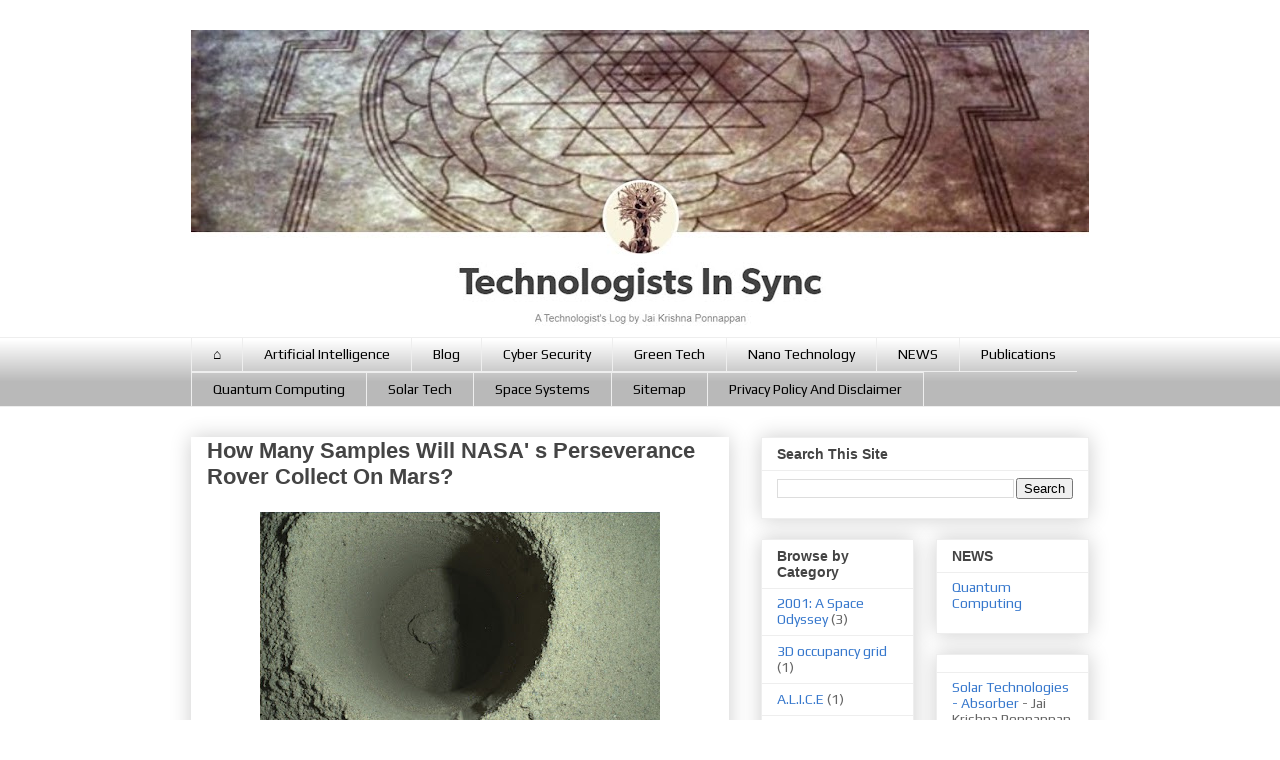

--- FILE ---
content_type: text/html; charset=UTF-8
request_url: https://www.technologistsinsync.com/2021/08/How-Many-Samples-Will-NASA-s-Perseverance-Rover-Collect-On-Mars.html
body_size: 38517
content:
<!DOCTYPE html>
<html class='v2' dir='ltr' lang='en' xmlns='http://www.w3.org/1999/xhtml' xmlns:b='http://www.google.com/2005/gml/b' xmlns:data='http://www.google.com/2005/gml/data' xmlns:expr='http://www.google.com/2005/gml/expr'>
<head>
<link href='https://www.blogger.com/static/v1/widgets/4128112664-css_bundle_v2.css' rel='stylesheet' type='text/css'/>
<!-- Global site tag (gtag.js) - Google Analytics -->
<script async='async' src='https://www.googletagmanager.com/gtag/js?id=G-D4JSSV6M6B'></script>
<script>
        window.dataLayer = window.dataLayer || [];
        function gtag(){dataLayer.push(arguments);}
        gtag('js', new Date());

        gtag('config', 'G-D4JSSV6M6B');
      </script>
<!-- Global site tag (gtag.js) - Google Analytics -->
<script async='async' src='https://www.googletagmanager.com/gtag/js?id=UA-199101059-1'></script>
<script>
  window.dataLayer = window.dataLayer || [];
  function gtag(){dataLayer.push(arguments);}
  gtag('js', new Date());

  gtag('config', 'UA-199101059-1');
</script>
<meta content='width=1100' name='viewport'/>
<meta content='text/html; charset=UTF-8' http-equiv='Content-Type'/>
<meta content='blogger' name='generator'/>
<link href='https://www.technologistsinsync.com/favicon.ico' rel='icon' type='image/x-icon'/>
<link href='https://www.technologistsinsync.com/2021/08/How-Many-Samples-Will-NASA-s-Perseverance-Rover-Collect-On-Mars.html' rel='canonical'/>
<link rel="alternate" type="application/atom+xml" title="Technologists in Sync - Atom" href="https://www.technologistsinsync.com/feeds/posts/default" />
<link rel="alternate" type="application/rss+xml" title="Technologists in Sync - RSS" href="https://www.technologistsinsync.com/feeds/posts/default?alt=rss" />
<link rel="service.post" type="application/atom+xml" title="Technologists in Sync - Atom" href="https://www.blogger.com/feeds/3891593339389641911/posts/default" />

<link rel="alternate" type="application/atom+xml" title="Technologists in Sync - Atom" href="https://www.technologistsinsync.com/feeds/1097581279304348760/comments/default" />
<!--Can't find substitution for tag [blog.ieCssRetrofitLinks]-->
<link href='https://blogger.googleusercontent.com/img/b/R29vZ2xl/AVvXsEjrV5_HRnCQAU62QEu46ayv1IZyGeOhytgYV-Y_Gkm4JGQXENemnXeZi5UUC1v1xQHKlUuL-FZbpsy0uE0Gq5h5rzFNCFnkLzYkgzxdqDQHwvQLUIFMARtfalPHhTeSKn5WpMFig82tLTRf/w400-h266/NASA-Perseverance-+Rover-+Mars+-+Sample+Collection+-+Technologists-In-Sync-Jai-Krishna-Ponnappan-Media-1' rel='image_src'/>
<meta content='The mission&#39;s operators believe that when the rover bore into the rock to collect a sample, it disintegrated into a fine powder and spilled out of the' name='description'/>
<meta content='https://www.technologistsinsync.com/2021/08/How-Many-Samples-Will-NASA-s-Perseverance-Rover-Collect-On-Mars.html' property='og:url'/>
<meta content='How Many Samples Will NASA&#39; s Perseverance Rover Collect On Mars? ' property='og:title'/>
<meta content='The mission&#39;s operators believe that when the rover bore into the rock to collect a sample, it disintegrated into a fine powder and spilled out of the' property='og:description'/>
<meta content='https://blogger.googleusercontent.com/img/b/R29vZ2xl/AVvXsEjrV5_HRnCQAU62QEu46ayv1IZyGeOhytgYV-Y_Gkm4JGQXENemnXeZi5UUC1v1xQHKlUuL-FZbpsy0uE0Gq5h5rzFNCFnkLzYkgzxdqDQHwvQLUIFMARtfalPHhTeSKn5WpMFig82tLTRf/w1200-h630-p-k-no-nu/NASA-Perseverance-+Rover-+Mars+-+Sample+Collection+-+Technologists-In-Sync-Jai-Krishna-Ponnappan-Media-1' property='og:image'/>
<title>Technologists in Sync: How Many Samples Will NASA' s Perseverance Rover Collect On Mars? </title>
<style type='text/css'>@font-face{font-family:'Play';font-style:normal;font-weight:400;font-display:swap;src:url(//fonts.gstatic.com/s/play/v21/6aez4K2oVqwIvtg2H70Q13HqPA.woff2)format('woff2');unicode-range:U+0460-052F,U+1C80-1C8A,U+20B4,U+2DE0-2DFF,U+A640-A69F,U+FE2E-FE2F;}@font-face{font-family:'Play';font-style:normal;font-weight:400;font-display:swap;src:url(//fonts.gstatic.com/s/play/v21/6aez4K2oVqwIvtE2H70Q13HqPA.woff2)format('woff2');unicode-range:U+0301,U+0400-045F,U+0490-0491,U+04B0-04B1,U+2116;}@font-face{font-family:'Play';font-style:normal;font-weight:400;font-display:swap;src:url(//fonts.gstatic.com/s/play/v21/6aez4K2oVqwIvtY2H70Q13HqPA.woff2)format('woff2');unicode-range:U+0370-0377,U+037A-037F,U+0384-038A,U+038C,U+038E-03A1,U+03A3-03FF;}@font-face{font-family:'Play';font-style:normal;font-weight:400;font-display:swap;src:url(//fonts.gstatic.com/s/play/v21/6aez4K2oVqwIvto2H70Q13HqPA.woff2)format('woff2');unicode-range:U+0102-0103,U+0110-0111,U+0128-0129,U+0168-0169,U+01A0-01A1,U+01AF-01B0,U+0300-0301,U+0303-0304,U+0308-0309,U+0323,U+0329,U+1EA0-1EF9,U+20AB;}@font-face{font-family:'Play';font-style:normal;font-weight:400;font-display:swap;src:url(//fonts.gstatic.com/s/play/v21/6aez4K2oVqwIvts2H70Q13HqPA.woff2)format('woff2');unicode-range:U+0100-02BA,U+02BD-02C5,U+02C7-02CC,U+02CE-02D7,U+02DD-02FF,U+0304,U+0308,U+0329,U+1D00-1DBF,U+1E00-1E9F,U+1EF2-1EFF,U+2020,U+20A0-20AB,U+20AD-20C0,U+2113,U+2C60-2C7F,U+A720-A7FF;}@font-face{font-family:'Play';font-style:normal;font-weight:400;font-display:swap;src:url(//fonts.gstatic.com/s/play/v21/6aez4K2oVqwIvtU2H70Q13E.woff2)format('woff2');unicode-range:U+0000-00FF,U+0131,U+0152-0153,U+02BB-02BC,U+02C6,U+02DA,U+02DC,U+0304,U+0308,U+0329,U+2000-206F,U+20AC,U+2122,U+2191,U+2193,U+2212,U+2215,U+FEFF,U+FFFD;}</style>
<style id='page-skin-1' type='text/css'><!--
/*
-----------------------------------------------
Blogger Template Style
Name:     Awesome Inc.
Designer: Tina Chen
URL:      tinachen.org
----------------------------------------------- */
/* Variable definitions
====================
<Variable name="keycolor" description="Main Color" type="color" default="#ffffff"/>
<Group description="Page" selector="body">
<Variable name="body.font" description="Font" type="font"
default="normal normal 13px Arial, Tahoma, Helvetica, FreeSans, sans-serif"/>
<Variable name="body.background.color" description="Background Color" type="color" default="#000000"/>
<Variable name="body.text.color" description="Text Color" type="color" default="#ffffff"/>
</Group>
<Group description="Links" selector=".main-inner">
<Variable name="link.color" description="Link Color" type="color" default="#888888"/>
<Variable name="link.visited.color" description="Visited Color" type="color" default="#444444"/>
<Variable name="link.hover.color" description="Hover Color" type="color" default="#cccccc"/>
</Group>
<Group description="Blog Title" selector=".header h1">
<Variable name="header.font" description="Title Font" type="font"
default="normal bold 40px Arial, Tahoma, Helvetica, FreeSans, sans-serif"/>
<Variable name="header.text.color" description="Title Color" type="color" default="#444444" />
<Variable name="header.background.color" description="Header Background" type="color" default="transparent" />
</Group>
<Group description="Blog Description" selector=".header .description">
<Variable name="description.font" description="Font" type="font"
default="normal normal 14px Arial, Tahoma, Helvetica, FreeSans, sans-serif"/>
<Variable name="description.text.color" description="Text Color" type="color"
default="#444444" />
</Group>
<Group description="Tabs Text" selector=".tabs-inner .widget li a">
<Variable name="tabs.font" description="Font" type="font"
default="normal bold 14px Arial, Tahoma, Helvetica, FreeSans, sans-serif"/>
<Variable name="tabs.text.color" description="Text Color" type="color" default="#444444"/>
<Variable name="tabs.selected.text.color" description="Selected Color" type="color" default="#000000"/>
</Group>
<Group description="Tabs Background" selector=".tabs-outer .PageList">
<Variable name="tabs.background.color" description="Background Color" type="color" default="#141414"/>
<Variable name="tabs.selected.background.color" description="Selected Color" type="color" default="#444444"/>
<Variable name="tabs.border.color" description="Border Color" type="color" default="#eeeeee"/>
</Group>
<Group description="Date Header" selector=".main-inner .widget h2.date-header, .main-inner .widget h2.date-header span">
<Variable name="date.font" description="Font" type="font"
default="normal normal 14px Arial, Tahoma, Helvetica, FreeSans, sans-serif"/>
<Variable name="date.text.color" description="Text Color" type="color" default="#666666"/>
<Variable name="date.border.color" description="Border Color" type="color" default="#eeeeee"/>
</Group>
<Group description="Post Title" selector="h3.post-title, h4, h3.post-title a">
<Variable name="post.title.font" description="Font" type="font"
default="normal bold 22px Arial, Tahoma, Helvetica, FreeSans, sans-serif"/>
<Variable name="post.title.text.color" description="Text Color" type="color" default="#444444"/>
</Group>
<Group description="Post Background" selector=".post">
<Variable name="post.background.color" description="Background Color" type="color" default="#ffffff" />
<Variable name="post.border.color" description="Border Color" type="color" default="#eeeeee" />
<Variable name="post.border.bevel.color" description="Bevel Color" type="color" default="#eeeeee"/>
</Group>
<Group description="Gadget Title" selector="h2">
<Variable name="widget.title.font" description="Font" type="font"
default="normal bold 14px Arial, Tahoma, Helvetica, FreeSans, sans-serif"/>
<Variable name="widget.title.text.color" description="Text Color" type="color" default="#444444"/>
</Group>
<Group description="Gadget Text" selector=".sidebar .widget">
<Variable name="widget.font" description="Font" type="font"
default="normal normal 14px Arial, Tahoma, Helvetica, FreeSans, sans-serif"/>
<Variable name="widget.text.color" description="Text Color" type="color" default="#444444"/>
<Variable name="widget.alternate.text.color" description="Alternate Color" type="color" default="#666666"/>
</Group>
<Group description="Gadget Links" selector=".sidebar .widget">
<Variable name="widget.link.color" description="Link Color" type="color" default="#D52C1F"/>
<Variable name="widget.link.visited.color" description="Visited Color" type="color" default="#B51200"/>
<Variable name="widget.link.hover.color" description="Hover Color" type="color" default="#4285F4"/>
</Group>
<Group description="Gadget Background" selector=".sidebar .widget">
<Variable name="widget.background.color" description="Background Color" type="color" default="#141414"/>
<Variable name="widget.border.color" description="Border Color" type="color" default="#222222"/>
<Variable name="widget.border.bevel.color" description="Bevel Color" type="color" default="#000000"/>
</Group>
<Group description="Sidebar Background" selector=".column-left-inner .column-right-inner">
<Variable name="widget.outer.background.color" description="Background Color" type="color" default="transparent" />
</Group>
<Group description="Images" selector=".main-inner">
<Variable name="image.background.color" description="Background Color" type="color" default="transparent"/>
<Variable name="image.border.color" description="Border Color" type="color" default="transparent"/>
</Group>
<Group description="Feed" selector=".blog-feeds">
<Variable name="feed.text.color" description="Text Color" type="color" default="#444444"/>
</Group>
<Group description="Feed Links" selector=".blog-feeds">
<Variable name="feed.link.color" description="Link Color" type="color" default="#D52C1F"/>
<Variable name="feed.link.visited.color" description="Visited Color" type="color" default="#B51200"/>
<Variable name="feed.link.hover.color" description="Hover Color" type="color" default="#4285F4"/>
</Group>
<Group description="Pager" selector=".blog-pager">
<Variable name="pager.background.color" description="Background Color" type="color" default="transparent" />
</Group>
<Group description="Footer" selector=".footer-outer">
<Variable name="footer.background.color" description="Background Color" type="color" default="#ffffff" />
<Variable name="footer.text.color" description="Text Color" type="color" default="#444444" />
</Group>
<Variable name="title.shadow.spread" description="Title Shadow" type="length" default="-1px" min="-1px" max="100px"/>
<Variable name="body.background" description="Body Background" type="background"
color="transparent"
default="$(color) none repeat scroll top left"/>
<Variable name="body.background.gradient.cap" description="Body Gradient Cap" type="url"
default="none"/>
<Variable name="body.background.size" description="Body Background Size" type="string" default="auto"/>
<Variable name="tabs.background.gradient" description="Tabs Background Gradient" type="url"
default="none"/>
<Variable name="header.background.gradient" description="Header Background Gradient" type="url" default="none" />
<Variable name="header.padding.top" description="Header Top Padding" type="length" default="22px" min="0" max="100px"/>
<Variable name="header.margin.top" description="Header Top Margin" type="length" default="0" min="0" max="100px"/>
<Variable name="header.margin.bottom" description="Header Bottom Margin" type="length" default="0" min="0" max="100px"/>
<Variable name="widget.padding.top" description="Widget Padding Top" type="length" default="8px" min="0" max="20px"/>
<Variable name="widget.padding.side" description="Widget Padding Side" type="length" default="15px" min="0" max="100px"/>
<Variable name="widget.outer.margin.top" description="Widget Top Margin" type="length" default="0" min="0" max="100px"/>
<Variable name="widget.outer.background.gradient" description="Gradient" type="url" default="none" />
<Variable name="widget.border.radius" description="Gadget Border Radius" type="length" default="0" min="0" max="100px"/>
<Variable name="outer.shadow.spread" description="Outer Shadow Size" type="length" default="0" min="0" max="100px"/>
<Variable name="date.header.border.radius.top" description="Date Header Border Radius Top" type="length" default="0" min="0" max="100px"/>
<Variable name="date.header.position" description="Date Header Position" type="length" default="15px" min="0" max="100px"/>
<Variable name="date.space" description="Date Space" type="length" default="30px" min="0" max="100px"/>
<Variable name="date.position" description="Date Float" type="string" default="static" />
<Variable name="date.padding.bottom" description="Date Padding Bottom" type="length" default="0" min="0" max="100px"/>
<Variable name="date.border.size" description="Date Border Size" type="length" default="0" min="0" max="10px"/>
<Variable name="date.background" description="Date Background" type="background" color="transparent"
default="$(color) none no-repeat scroll top left" />
<Variable name="date.first.border.radius.top" description="Date First top radius" type="length" default="0" min="0" max="100px"/>
<Variable name="date.last.space.bottom" description="Date Last Space Bottom" type="length"
default="20px" min="0" max="100px"/>
<Variable name="date.last.border.radius.bottom" description="Date Last bottom radius" type="length" default="0" min="0" max="100px"/>
<Variable name="post.first.padding.top" description="First Post Padding Top" type="length" default="0" min="0" max="100px"/>
<Variable name="image.shadow.spread" description="Image Shadow Size" type="length" default="0" min="0" max="100px"/>
<Variable name="image.border.radius" description="Image Border Radius" type="length" default="0" min="0" max="100px"/>
<Variable name="separator.outdent" description="Separator Outdent" type="length" default="15px" min="0" max="100px"/>
<Variable name="title.separator.border.size" description="Widget Title Border Size" type="length" default="1px" min="0" max="10px"/>
<Variable name="list.separator.border.size" description="List Separator Border Size" type="length" default="1px" min="0" max="10px"/>
<Variable name="shadow.spread" description="Shadow Size" type="length" default="0" min="0" max="100px"/>
<Variable name="startSide" description="Side where text starts in blog language" type="automatic" default="left"/>
<Variable name="endSide" description="Side where text ends in blog language" type="automatic" default="right"/>
<Variable name="date.side" description="Side where date header is placed" type="string" default="right"/>
<Variable name="pager.border.radius.top" description="Pager Border Top Radius" type="length" default="0" min="0" max="100px"/>
<Variable name="pager.space.top" description="Pager Top Space" type="length" default="1em" min="0" max="20em"/>
<Variable name="footer.background.gradient" description="Background Gradient" type="url" default="none" />
<Variable name="mobile.background.size" description="Mobile Background Size" type="string"
default="auto"/>
<Variable name="mobile.background.overlay" description="Mobile Background Overlay" type="string"
default="transparent none repeat scroll top left"/>
<Variable name="mobile.button.color" description="Mobile Button Color" type="color" default="#ffffff" />
*/
/* Content
----------------------------------------------- */
body {
font: normal normal 13px Arial, Tahoma, Helvetica, FreeSans, sans-serif;
color: #444444;
background: transparent none repeat scroll top left;
}
html body .content-outer {
min-width: 0;
max-width: 100%;
width: 100%;
}
a:link {
text-decoration: none;
color: #D52C1F;
}
a:visited {
text-decoration: none;
color: #B51200;
}
a:hover {
text-decoration: underline;
color: #4285F4;
}
.body-fauxcolumn-outer .cap-top {
position: absolute;
z-index: 1;
height: 276px;
width: 100%;
background: transparent none repeat-x scroll top left;
_background-image: none;
}
/* Columns
----------------------------------------------- */
.content-inner {
padding: 0;
}
.header-inner .section {
margin: 0 16px;
}
.tabs-inner .section {
margin: 0 16px;
}
.main-inner {
padding-top: 30px;
}
.main-inner .column-center-inner,
.main-inner .column-left-inner,
.main-inner .column-right-inner {
padding: 0 5px;
}
*+html body .main-inner .column-center-inner {
margin-top: -30px;
}
#layout .main-inner .column-center-inner {
margin-top: 0;
}
/* Header
----------------------------------------------- */
.header-outer {
margin: 0 0 0 0;
background: transparent none repeat scroll 0 0;
}
.Header h1 {
font: normal normal 40px Impact, sans-serif;
color: #444444;
text-shadow: 0 0 -1px #000000;
}
.Header h1 a {
color: #444444;
}
.Header .description {
font: normal normal 14px Arial, Tahoma, Helvetica, FreeSans, sans-serif;
color: #444444;
}
.header-inner .Header .titlewrapper,
.header-inner .Header .descriptionwrapper {
padding-left: 0;
padding-right: 0;
margin-bottom: 0;
}
.header-inner .Header .titlewrapper {
padding-top: 22px;
}
/* Tabs
----------------------------------------------- */
.tabs-outer {
overflow: hidden;
position: relative;
background: transparent url(https://resources.blogblog.com/blogblog/data/1kt/awesomeinc/tabs_gradient_light.png) repeat scroll 0 0;
}
#layout .tabs-outer {
overflow: visible;
}
.tabs-cap-top, .tabs-cap-bottom {
position: absolute;
width: 100%;
border-top: 1px solid #eeeeee;
}
.tabs-cap-bottom {
bottom: 0;
}
.tabs-inner .widget li a {
display: inline-block;
margin: 0;
padding: .6em 1.5em;
font: normal normal 14px Play;
color: #000000;
border-top: 1px solid #eeeeee;
border-bottom: 1px solid #eeeeee;
border-left: 1px solid #eeeeee;
height: 16px;
line-height: 16px;
}
.tabs-inner .widget li:last-child a {
border-right: 1px solid #eeeeee;
}
.tabs-inner .widget li.selected a, .tabs-inner .widget li a:hover {
background: #999999 url(https://resources.blogblog.com/blogblog/data/1kt/awesomeinc/tabs_gradient_light.png) repeat-x scroll 0 -100px;
color: #ffffff;
}
/* Headings
----------------------------------------------- */
h2 {
font: normal bold 14px Arial, Tahoma, Helvetica, FreeSans, sans-serif;
color: #444444;
}
/* Widgets
----------------------------------------------- */
.main-inner .section {
margin: 0 27px;
padding: 0;
}
.main-inner .column-left-outer,
.main-inner .column-right-outer {
margin-top: 0;
}
#layout .main-inner .column-left-outer,
#layout .main-inner .column-right-outer {
margin-top: 0;
}
.main-inner .column-left-inner,
.main-inner .column-right-inner {
background: transparent none repeat 0 0;
-moz-box-shadow: 0 0 0 rgba(0, 0, 0, .2);
-webkit-box-shadow: 0 0 0 rgba(0, 0, 0, .2);
-goog-ms-box-shadow: 0 0 0 rgba(0, 0, 0, .2);
box-shadow: 0 0 0 rgba(0, 0, 0, .2);
-moz-border-radius: 0;
-webkit-border-radius: 0;
-goog-ms-border-radius: 0;
border-radius: 0;
}
#layout .main-inner .column-left-inner,
#layout .main-inner .column-right-inner {
margin-top: 0;
}
.sidebar .widget {
font: normal normal 14px Play;
color: #444444;
}
.sidebar .widget a:link {
color: #3778cd;
}
.sidebar .widget a:visited {
color: #4d469c;
}
.sidebar .widget a:hover {
color: #3778cd;
}
.sidebar .widget h2 {
text-shadow: 0 0 -1px #000000;
}
.main-inner .widget {
background-color: #ffffff;
border: 1px solid #eeeeee;
padding: 0 15px 15px;
margin: 20px -16px;
-moz-box-shadow: 0 0 20px rgba(0, 0, 0, .2);
-webkit-box-shadow: 0 0 20px rgba(0, 0, 0, .2);
-goog-ms-box-shadow: 0 0 20px rgba(0, 0, 0, .2);
box-shadow: 0 0 20px rgba(0, 0, 0, .2);
-moz-border-radius: 0;
-webkit-border-radius: 0;
-goog-ms-border-radius: 0;
border-radius: 0;
}
.main-inner .widget h2 {
margin: 0 -15px;
padding: .6em 15px .5em;
border-bottom: 1px solid transparent;
}
.footer-inner .widget h2 {
padding: 0 0 .4em;
border-bottom: 1px solid transparent;
}
.main-inner .widget h2 + div, .footer-inner .widget h2 + div {
border-top: 1px solid #eeeeee;
padding-top: 8px;
}
.main-inner .widget .widget-content {
margin: 0 -15px;
padding: 7px 15px 0;
}
.main-inner .widget ul, .main-inner .widget #ArchiveList ul.flat {
margin: -8px -15px 0;
padding: 0;
list-style: none;
}
.main-inner .widget #ArchiveList {
margin: -8px 0 0;
}
.main-inner .widget ul li, .main-inner .widget #ArchiveList ul.flat li {
padding: .5em 15px;
text-indent: 0;
color: #666666;
border-top: 1px solid #eeeeee;
border-bottom: 1px solid transparent;
}
.main-inner .widget #ArchiveList ul li {
padding-top: .25em;
padding-bottom: .25em;
}
.main-inner .widget ul li:first-child, .main-inner .widget #ArchiveList ul.flat li:first-child {
border-top: none;
}
.main-inner .widget ul li:last-child, .main-inner .widget #ArchiveList ul.flat li:last-child {
border-bottom: none;
}
.post-body {
position: relative;
}
.main-inner .widget .post-body ul {
padding: 0 2.5em;
margin: .5em 0;
list-style: disc;
}
.main-inner .widget .post-body ul li {
padding: 0.25em 0;
margin-bottom: .25em;
color: #444444;
border: none;
}
.footer-inner .widget ul {
padding: 0;
list-style: none;
}
.widget .zippy {
color: #666666;
}
/* Posts
----------------------------------------------- */
body .main-inner .Blog {
padding: 0;
margin-bottom: 1em;
background-color: transparent;
border: none;
-moz-box-shadow: 0 0 0 rgba(0, 0, 0, 0);
-webkit-box-shadow: 0 0 0 rgba(0, 0, 0, 0);
-goog-ms-box-shadow: 0 0 0 rgba(0, 0, 0, 0);
box-shadow: 0 0 0 rgba(0, 0, 0, 0);
}
.main-inner .section:last-child .Blog:last-child {
padding: 0;
margin-bottom: 1em;
}
.main-inner .widget h2.date-header {
margin: 0 -15px 1px;
padding: 0 0 0 0;
font: normal normal 14px Arial, Tahoma, Helvetica, FreeSans, sans-serif;
color: #444444;
background: transparent none no-repeat scroll top left;
border-top: 0 solid #eeeeee;
border-bottom: 1px solid transparent;
-moz-border-radius-topleft: 0;
-moz-border-radius-topright: 0;
-webkit-border-top-left-radius: 0;
-webkit-border-top-right-radius: 0;
border-top-left-radius: 0;
border-top-right-radius: 0;
position: static;
bottom: 100%;
right: 15px;
text-shadow: 0 0 -1px #000000;
}
.main-inner .widget h2.date-header span {
font: normal normal 14px Arial, Tahoma, Helvetica, FreeSans, sans-serif;
display: block;
padding: .5em 15px;
border-left: 0 solid #eeeeee;
border-right: 0 solid #eeeeee;
}
.date-outer {
position: relative;
margin: 30px 0 20px;
padding: 0 15px;
background-color: transparent;
border: 1px solid transparent;
-moz-box-shadow: 0 0 20px rgba(0, 0, 0, .2);
-webkit-box-shadow: 0 0 20px rgba(0, 0, 0, .2);
-goog-ms-box-shadow: 0 0 20px rgba(0, 0, 0, .2);
box-shadow: 0 0 20px rgba(0, 0, 0, .2);
-moz-border-radius: 0;
-webkit-border-radius: 0;
-goog-ms-border-radius: 0;
border-radius: 0;
}
.date-outer:first-child {
margin-top: 0;
}
.date-outer:last-child {
margin-bottom: 20px;
-moz-border-radius-bottomleft: 0;
-moz-border-radius-bottomright: 0;
-webkit-border-bottom-left-radius: 0;
-webkit-border-bottom-right-radius: 0;
-goog-ms-border-bottom-left-radius: 0;
-goog-ms-border-bottom-right-radius: 0;
border-bottom-left-radius: 0;
border-bottom-right-radius: 0;
}
.date-posts {
margin: 0 -15px;
padding: 0 15px;
clear: both;
}
.post-outer, .inline-ad {
border-top: 1px solid #eeeeee;
margin: 0 -15px;
padding: 15px 15px;
}
.post-outer {
padding-bottom: 10px;
}
.post-outer:first-child {
padding-top: 0;
border-top: none;
}
.post-outer:last-child, .inline-ad:last-child {
border-bottom: none;
}
.post-body {
position: relative;
}
.post-body img {
padding: 8px;
background: transparent;
border: 1px solid transparent;
-moz-box-shadow: 0 0 0 rgba(0, 0, 0, .2);
-webkit-box-shadow: 0 0 0 rgba(0, 0, 0, .2);
box-shadow: 0 0 0 rgba(0, 0, 0, .2);
-moz-border-radius: 0;
-webkit-border-radius: 0;
border-radius: 0;
}
h3.post-title, h4 {
font: normal bold 22px Arial, Tahoma, Helvetica, FreeSans, sans-serif;
color: #444444;
}
h3.post-title a {
font: normal bold 22px Arial, Tahoma, Helvetica, FreeSans, sans-serif;
color: #444444;
}
h3.post-title a:hover {
color: #4285F4;
text-decoration: underline;
}
.post-header {
margin: 0 0 1em;
}
.post-body {
line-height: 1.4;
}
.post-outer h2 {
color: #444444;
}
.post-footer {
margin: 1.5em 0 0;
}
#blog-pager {
padding: 15px;
font-size: 120%;
background-color: transparent;
border: 1px solid #eeeeee;
-moz-box-shadow: 0 0 20px rgba(0, 0, 0, .2);
-webkit-box-shadow: 0 0 20px rgba(0, 0, 0, .2);
-goog-ms-box-shadow: 0 0 20px rgba(0, 0, 0, .2);
box-shadow: 0 0 20px rgba(0, 0, 0, .2);
-moz-border-radius: 0;
-webkit-border-radius: 0;
-goog-ms-border-radius: 0;
border-radius: 0;
-moz-border-radius-topleft: 0;
-moz-border-radius-topright: 0;
-webkit-border-top-left-radius: 0;
-webkit-border-top-right-radius: 0;
-goog-ms-border-top-left-radius: 0;
-goog-ms-border-top-right-radius: 0;
border-top-left-radius: 0;
border-top-right-radius-topright: 0;
margin-top: 1em;
}
.blog-feeds, .post-feeds {
margin: 1em 0;
text-align: center;
color: #444444;
}
.blog-feeds a, .post-feeds a {
color: #3778cd;
}
.blog-feeds a:visited, .post-feeds a:visited {
color: #4d469c;
}
.blog-feeds a:hover, .post-feeds a:hover {
color: #3778cd;
}
.post-outer .comments {
margin-top: 2em;
}
/* Comments
----------------------------------------------- */
.comments .comments-content .icon.blog-author {
background-repeat: no-repeat;
background-image: url([data-uri]);
}
.comments .comments-content .loadmore a {
border-top: 1px solid #eeeeee;
border-bottom: 1px solid #eeeeee;
}
.comments .continue {
border-top: 2px solid #eeeeee;
}
/* Footer
----------------------------------------------- */
.footer-outer {
margin: -20px 0 -1px;
padding: 20px 0 0;
color: #444444;
overflow: hidden;
}
.footer-fauxborder-left {
border-top: 1px solid #eeeeee;
background: #ffffff none repeat scroll 0 0;
-moz-box-shadow: 0 0 20px rgba(0, 0, 0, .2);
-webkit-box-shadow: 0 0 20px rgba(0, 0, 0, .2);
-goog-ms-box-shadow: 0 0 20px rgba(0, 0, 0, .2);
box-shadow: 0 0 20px rgba(0, 0, 0, .2);
margin: 0 -20px;
}
/* Mobile
----------------------------------------------- */
body.mobile {
background-size: auto;
}
.mobile .body-fauxcolumn-outer {
background: transparent none repeat scroll top left;
}
*+html body.mobile .main-inner .column-center-inner {
margin-top: 0;
}
.mobile .main-inner .widget {
padding: 0 0 15px;
}
.mobile .main-inner .widget h2 + div,
.mobile .footer-inner .widget h2 + div {
border-top: none;
padding-top: 0;
}
.mobile .footer-inner .widget h2 {
padding: 0.5em 0;
border-bottom: none;
}
.mobile .main-inner .widget .widget-content {
margin: 0;
padding: 7px 0 0;
}
.mobile .main-inner .widget ul,
.mobile .main-inner .widget #ArchiveList ul.flat {
margin: 0 -15px 0;
}
.mobile .main-inner .widget h2.date-header {
right: 0;
}
.mobile .date-header span {
padding: 0.4em 0;
}
.mobile .date-outer:first-child {
margin-bottom: 0;
border: 1px solid transparent;
-moz-border-radius-topleft: 0;
-moz-border-radius-topright: 0;
-webkit-border-top-left-radius: 0;
-webkit-border-top-right-radius: 0;
-goog-ms-border-top-left-radius: 0;
-goog-ms-border-top-right-radius: 0;
border-top-left-radius: 0;
border-top-right-radius: 0;
}
.mobile .date-outer {
border-color: transparent;
border-width: 0 1px 1px;
}
.mobile .date-outer:last-child {
margin-bottom: 0;
}
.mobile .main-inner {
padding: 0;
}
.mobile .header-inner .section {
margin: 0;
}
.mobile .post-outer, .mobile .inline-ad {
padding: 5px 0;
}
.mobile .tabs-inner .section {
margin: 0 10px;
}
.mobile .main-inner .widget h2 {
margin: 0;
padding: 0;
}
.mobile .main-inner .widget h2.date-header span {
padding: 0;
}
.mobile .main-inner .widget .widget-content {
margin: 0;
padding: 7px 0 0;
}
.mobile #blog-pager {
border: 1px solid transparent;
background: #ffffff none repeat scroll 0 0;
}
.mobile .main-inner .column-left-inner,
.mobile .main-inner .column-right-inner {
background: transparent none repeat 0 0;
-moz-box-shadow: none;
-webkit-box-shadow: none;
-goog-ms-box-shadow: none;
box-shadow: none;
}
.mobile .date-posts {
margin: 0;
padding: 0;
}
.mobile .footer-fauxborder-left {
margin: 0;
border-top: inherit;
}
.mobile .main-inner .section:last-child .Blog:last-child {
margin-bottom: 0;
}
.mobile-index-contents {
color: #444444;
}
.mobile .mobile-link-button {
background: #D52C1F url(https://resources.blogblog.com/blogblog/data/1kt/awesomeinc/tabs_gradient_light.png) repeat scroll 0 0;
}
.mobile-link-button a:link, .mobile-link-button a:visited {
color: #ffffff;
}
.mobile .tabs-inner .PageList .widget-content {
background: transparent;
border-top: 1px solid;
border-color: #eeeeee;
color: #000000;
}
.mobile .tabs-inner .PageList .widget-content .pagelist-arrow {
border-left: 1px solid #eeeeee;
}
.mbtTOC{border:5px solid #f7f0b8;box-shadow:1px 1px 0 #EDE396;background-color:#FFFFE0;color:#707037;line-height:1.4em;margin:30px auto;padding:20px 30px 20px 10px; font-family:oswald, arial;display: block;width: 70%;}
.mbtTOC ol,.mbtTOC ul {margin:0;padding:0;}
.mbtTOC ul {list-style:none;}
.mbtTOC ol li,.mbtTOC ul li {padding:15px 0 0; margin:0 0 0 30px;font-size:15px;}
.mbtTOC a{color:#0080ff;text-decoration:none;}
.mbtTOC a:hover{text-decoration:underline; }
.mbtTOC button{background:#FFFFE0; font-family:oswald, arial; font-size:20px;position:relative; outline:none;cursor:pointer; border:none; color:#707037;padding:0 0 0 15px;}
.mbtTOC button:after{content: "\f0dc"; font-family:FontAwesome; position:relative; left:10px; font-size:20px;}

--></style>
<style id='template-skin-1' type='text/css'><!--
body {
min-width: 930px;
}
.content-outer, .content-fauxcolumn-outer, .region-inner {
min-width: 930px;
max-width: 930px;
_width: 930px;
}
.main-inner .columns {
padding-left: 0px;
padding-right: 360px;
}
.main-inner .fauxcolumn-center-outer {
left: 0px;
right: 360px;
/* IE6 does not respect left and right together */
_width: expression(this.parentNode.offsetWidth -
parseInt("0px") -
parseInt("360px") + 'px');
}
.main-inner .fauxcolumn-left-outer {
width: 0px;
}
.main-inner .fauxcolumn-right-outer {
width: 360px;
}
.main-inner .column-left-outer {
width: 0px;
right: 100%;
margin-left: -0px;
}
.main-inner .column-right-outer {
width: 360px;
margin-right: -360px;
}
#layout {
min-width: 0;
}
#layout .content-outer {
min-width: 0;
width: 800px;
}
#layout .region-inner {
min-width: 0;
width: auto;
}
body#layout div.add_widget {
padding: 8px;
}
body#layout div.add_widget a {
margin-left: 32px;
}
--></style>
<script type='text/javascript'>
        (function(i,s,o,g,r,a,m){i['GoogleAnalyticsObject']=r;i[r]=i[r]||function(){
        (i[r].q=i[r].q||[]).push(arguments)},i[r].l=1*new Date();a=s.createElement(o),
        m=s.getElementsByTagName(o)[0];a.async=1;a.src=g;m.parentNode.insertBefore(a,m)
        })(window,document,'script','https://www.google-analytics.com/analytics.js','ga');
        ga('create', 'UA-19910105-9', 'auto', 'blogger');
        ga('blogger.send', 'pageview');
      </script>
<!-- slow JP 04-02-2022 - <link href='http://fortawesome.github.io/Font-Awesome/assets/font-awesome/css/font-awesome.css' rel='stylesheet'/> -->
<link href='https://maxcdn.bootstrapcdn.com/font-awesome/4.7.0/css/font-awesome.min.css' rel='stylesheet'/>
<link href="//fonts.googleapis.com/css?family=Oswald" rel="stylesheet" type="text/css">
<script type='text/javascript'>              

//<![CDATA[                      

function mbtTOC() {var mbtTOC=i=headlength=gethead=0;           
headlength = document.getElementById("post-toc").getElementsByTagName("h2").length;for (i = 0; i < headlength; i++)           

{gethead = document.getElementById("post-toc").getElementsByTagName("h2")[i].textContent;document.getElementById("post-toc").getElementsByTagName("h2")[i].setAttribute("id", "point"+i);mbtTOC = "<li><a href='#point"+i+"'>"+gethead+"</a></li>";document.getElementById("mbtTOC").innerHTML += mbtTOC;}}function mbtToggle() {var mbt = document.getElementById('mbtTOC');if (mbt .style.display === 'none') {mbt .style.display = 'block';} else {mbt .style.display = 'none';}}           
//]]>              
</script>
<script src='https://ajax.googleapis.com/ajax/libs/jquery/2.1.3/jquery.min.js'></script>
<link href='https://www.blogger.com/dyn-css/authorization.css?targetBlogID=3891593339389641911&amp;zx=40e304ed-23cc-4160-bfc7-5fe46f78f046' media='none' onload='if(media!=&#39;all&#39;)media=&#39;all&#39;' rel='stylesheet'/><noscript><link href='https://www.blogger.com/dyn-css/authorization.css?targetBlogID=3891593339389641911&amp;zx=40e304ed-23cc-4160-bfc7-5fe46f78f046' rel='stylesheet'/></noscript>
<meta name='google-adsense-platform-account' content='ca-host-pub-1556223355139109'/>
<meta name='google-adsense-platform-domain' content='blogspot.com'/>

<script async src="https://pagead2.googlesyndication.com/pagead/js/adsbygoogle.js?client=ca-pub-8355060050337085&host=ca-host-pub-1556223355139109" crossorigin="anonymous"></script>

<!-- data-ad-client=ca-pub-8355060050337085 -->

<link rel="stylesheet" href="https://fonts.googleapis.com/css2?display=swap&family=Baskervville"></head>
<body class='loading'>
<div class='navbar no-items section' id='navbar' name='Navbar'>
</div>
<div class='body-fauxcolumns'>
<div class='fauxcolumn-outer body-fauxcolumn-outer'>
<div class='cap-top'>
<div class='cap-left'></div>
<div class='cap-right'></div>
</div>
<div class='fauxborder-left'>
<div class='fauxborder-right'></div>
<div class='fauxcolumn-inner'>
</div>
</div>
<div class='cap-bottom'>
<div class='cap-left'></div>
<div class='cap-right'></div>
</div>
</div>
</div>
<div class='content'>
<div class='content-fauxcolumns'>
<div class='fauxcolumn-outer content-fauxcolumn-outer'>
<div class='cap-top'>
<div class='cap-left'></div>
<div class='cap-right'></div>
</div>
<div class='fauxborder-left'>
<div class='fauxborder-right'></div>
<div class='fauxcolumn-inner'>
</div>
</div>
<div class='cap-bottom'>
<div class='cap-left'></div>
<div class='cap-right'></div>
</div>
</div>
</div>
<div class='content-outer'>
<div class='content-cap-top cap-top'>
<div class='cap-left'></div>
<div class='cap-right'></div>
</div>
<div class='fauxborder-left content-fauxborder-left'>
<div class='fauxborder-right content-fauxborder-right'></div>
<div class='content-inner'>
<header>
<div class='header-outer'>
<div class='header-cap-top cap-top'>
<div class='cap-left'></div>
<div class='cap-right'></div>
</div>
<div class='fauxborder-left header-fauxborder-left'>
<div class='fauxborder-right header-fauxborder-right'></div>
<div class='region-inner header-inner'>
<div class='header section' id='header' name='Header'><div class='widget Header' data-version='1' id='Header1'>
<div id='header-inner'>
<a href='https://www.technologistsinsync.com/' style='display: block'>
<img alt='Technologists in Sync' height='307px; ' id='Header1_headerimg' src='https://blogger.googleusercontent.com/img/b/R29vZ2xl/AVvXsEjce0cuupPVRvqLbkX88TMhG9x3XAO8fsgdQXrN5WioAkbY9NdgPwXQhX6SRObTZ2b3Ox8AnNFqySMIeOWHyzHItdNBQAYVENQMA9-al7d3ihqtD35UQE2RxfO-Mn2pTjVgEFFG_ASsUyVX/s899/Header_Banner_New_Placeholder.jpg' style='display: block' width='899px; '/>
</a>
</div>
</div></div>
</div>
</div>
<div class='header-cap-bottom cap-bottom'>
<div class='cap-left'></div>
<div class='cap-right'></div>
</div>
</div>
</header>
<div class='tabs-outer'>
<div class='tabs-cap-top cap-top'>
<div class='cap-left'></div>
<div class='cap-right'></div>
</div>
<div class='fauxborder-left tabs-fauxborder-left'>
<div class='fauxborder-right tabs-fauxborder-right'></div>
<div class='region-inner tabs-inner'>
<div class='tabs section' id='crosscol' name='Cross-Column'><div class='widget PageList' data-version='1' id='PageList2'>
<div class='widget-content'>
<ul>
<li>
<a href='https://www.technologistsinsync.com/'>&#8962;</a>
</li>
<li>
<a href='https://www.technologistsinsync.com/p/artificial-intelligence.html'>Artificial Intelligence</a>
</li>
<li>
<a href='http://blog.technologistsinsync.com/'>Blog</a>
</li>
<li>
<a href='https://www.technologistsinsync.com/p/cyber-security.html'>Cyber Security</a>
</li>
<li>
<a href='https://www.technologistsinsync.com/p/green-tech.html'>Green Tech </a>
</li>
<li>
<a href='https://www.technologistsinsync.com/p/nanotechnology.html'>Nano Technology</a>
</li>
<li>
<a href='https://news.technologistsinsync.com/'>NEWS</a>
</li>
<li>
<a href='https://www.technologistsinsync.com/p/publications.html'>Publications</a>
</li>
<li>
<a href='https://www.technologistsinsync.com/p/quantum-computing.html'>Quantum Computing </a>
</li>
<li>
<a href='https://solar.technologistsinsync.com/'>Solar Tech</a>
</li>
<li>
<a href='https://www.technologistsinsync.com/p/space-systems.html'>Space Systems</a>
</li>
<li>
<a href='https://www.technologistsinsync.com/p/sitemap.html'>Sitemap</a>
</li>
<li>
<a href='https://www.technologistsinsync.com/p/privacy-policy-and-disclaimer.html'>Privacy Policy And Disclaimer</a>
</li>
</ul>
<div class='clear'></div>
</div>
</div></div>
<div class='tabs no-items section' id='crosscol-overflow' name='Cross-Column 2'></div>
</div>
</div>
<div class='tabs-cap-bottom cap-bottom'>
<div class='cap-left'></div>
<div class='cap-right'></div>
</div>
</div>
<div class='main-outer'>
<div class='main-cap-top cap-top'>
<div class='cap-left'></div>
<div class='cap-right'></div>
</div>
<div class='fauxborder-left main-fauxborder-left'>
<div class='fauxborder-right main-fauxborder-right'></div>
<div class='region-inner main-inner'>
<div class='columns fauxcolumns'>
<div class='fauxcolumn-outer fauxcolumn-center-outer'>
<div class='cap-top'>
<div class='cap-left'></div>
<div class='cap-right'></div>
</div>
<div class='fauxborder-left'>
<div class='fauxborder-right'></div>
<div class='fauxcolumn-inner'>
</div>
</div>
<div class='cap-bottom'>
<div class='cap-left'></div>
<div class='cap-right'></div>
</div>
</div>
<div class='fauxcolumn-outer fauxcolumn-left-outer'>
<div class='cap-top'>
<div class='cap-left'></div>
<div class='cap-right'></div>
</div>
<div class='fauxborder-left'>
<div class='fauxborder-right'></div>
<div class='fauxcolumn-inner'>
</div>
</div>
<div class='cap-bottom'>
<div class='cap-left'></div>
<div class='cap-right'></div>
</div>
</div>
<div class='fauxcolumn-outer fauxcolumn-right-outer'>
<div class='cap-top'>
<div class='cap-left'></div>
<div class='cap-right'></div>
</div>
<div class='fauxborder-left'>
<div class='fauxborder-right'></div>
<div class='fauxcolumn-inner'>
</div>
</div>
<div class='cap-bottom'>
<div class='cap-left'></div>
<div class='cap-right'></div>
</div>
</div>
<!-- corrects IE6 width calculation -->
<div class='columns-inner'>
<div class='column-center-outer'>
<div class='column-center-inner'>
<div class='main section' id='main' name='Main'><div class='widget Blog' data-version='1' id='Blog1'>
<div class='blog-posts hfeed'>

          <div class="date-outer">
        

          <div class="date-posts">
        
<div class='post-outer'>
<div class='post hentry uncustomized-post-template' itemprop='blogPost' itemscope='itemscope' itemtype='http://schema.org/BlogPosting'>
<meta content='https://blogger.googleusercontent.com/img/b/R29vZ2xl/AVvXsEjrV5_HRnCQAU62QEu46ayv1IZyGeOhytgYV-Y_Gkm4JGQXENemnXeZi5UUC1v1xQHKlUuL-FZbpsy0uE0Gq5h5rzFNCFnkLzYkgzxdqDQHwvQLUIFMARtfalPHhTeSKn5WpMFig82tLTRf/w400-h266/NASA-Perseverance-+Rover-+Mars+-+Sample+Collection+-+Technologists-In-Sync-Jai-Krishna-Ponnappan-Media-1' itemprop='image_url'/>
<meta content='3891593339389641911' itemprop='blogId'/>
<meta content='1097581279304348760' itemprop='postId'/>
<a name='1097581279304348760'></a>
<h3 class='post-title entry-title' itemprop='name'>
How Many Samples Will NASA' s Perseverance Rover Collect On Mars? 
</h3>
<div class='post-header'>
<div class='post-header-line-1'></div>
</div>
<div class='post-body entry-content' id='post-body-1097581279304348760' itemprop='articleBody'>
<div id='post-toc'><div class="separator" style="clear: both; text-align: center;"><a href="https://blogger.googleusercontent.com/img/b/R29vZ2xl/AVvXsEjrV5_HRnCQAU62QEu46ayv1IZyGeOhytgYV-Y_Gkm4JGQXENemnXeZi5UUC1v1xQHKlUuL-FZbpsy0uE0Gq5h5rzFNCFnkLzYkgzxdqDQHwvQLUIFMARtfalPHhTeSKn5WpMFig82tLTRf/s1567/NASA-Perseverance-+Rover-+Mars+-+Sample+Collection+-+Technologists-In-Sync-Jai-Krishna-Ponnappan-Media-1" style="margin-left: 1em; margin-right: 1em;"><span style="font-family: Baskervville; font-size: medium;"><img border="0" data-original-height="1043" data-original-width="1567" height="266" src="https://blogger.googleusercontent.com/img/b/R29vZ2xl/AVvXsEjrV5_HRnCQAU62QEu46ayv1IZyGeOhytgYV-Y_Gkm4JGQXENemnXeZi5UUC1v1xQHKlUuL-FZbpsy0uE0Gq5h5rzFNCFnkLzYkgzxdqDQHwvQLUIFMARtfalPHhTeSKn5WpMFig82tLTRf/w400-h266/NASA-Perseverance-+Rover-+Mars+-+Sample+Collection+-+Technologists-In-Sync-Jai-Krishna-Ponnappan-Media-1" width="400" /></span></a></div><span style="font-family: Baskervville; font-size: medium;"><br /></span><p><span style="font-family: Baskervville; font-size: medium;"><br /></span></p><h2 style="text-align: left;"><span style="color: red; font-family: Baskervville; font-size: medium;">On August 6, NASA's Perseverance rover tried to drill into the Martian surface for the first time after six months of traveling on Mars.&nbsp;</span></h2><p><span style="font-family: Baskervville; font-size: medium;"><br /></span></p><p><span style="font-family: Baskervville; font-size: medium;"><br /></span></p><h3 style="text-align: left;"><span style="font-family: Baskervville; font-size: medium;">Everything seemed to proceed according to plan, but when the rover's operators examined the sample tube after it had been sealed and stowed within the rover, they discovered it to be empty.&nbsp;</span></h3><div><span style="font-family: Baskervville; font-size: medium;"><br /></span></div><p></p><ul style="text-align: left;"><li><span style="font-family: Baskervville; font-size: medium;">Jennifer Trosper, the Perseverance project manager at NASA's Jet Propulsion Laboratory, said, "It went pretty well, other than the rock reacted in a manner that didn't enable us to collect any material in the tube."&nbsp;</span></li></ul><ul style="text-align: left;"><li><span style="font-family: Baskervville; font-size: medium;">The mission's operators believe that when the rover bore into the rock to collect a sample, it disintegrated into a fine powder and spilled out of the tube, based on the data.&nbsp;</span></li></ul><p></p><p><span style="font-family: Baskervville; font-size: medium;"><br /></span></p><p><span style="font-family: Baskervville; font-size: medium;"><br /></span></p><h3 style="text-align: left;"><span style="font-family: Baskervville; font-size: medium;">Trosper adds, "We need a more cooperative kind of rock."&nbsp;</span></h3><p><span style="font-family: Baskervville; font-size: medium;"><br /></span></p><p style="text-align: left;"></p><ul style="text-align: left;"><li><span style="font-family: Baskervville; font-size: medium;">&#8220;This one was crumbly &#8212; it may have had a firm surface on the outside, but as we went inside, all the grains simply fell apart.&#8221;&nbsp;</span></li></ul><ul style="text-align: left;"><li><span style="font-family: Baskervville; font-size: medium;">This didn't happen during Earth-based testing of the sample equipment, and it hasn't happened with any of the previous Mars rovers.&nbsp;</span></li></ul><ul style="text-align: left;"><li><span style="font-family: Baskervville; font-size: medium;">While the sampling tube cannot be unsealed and reused, researchers had requested a sample of Martian air, which is included in the sealed tube.&nbsp;</span></li></ul><ul style="text-align: left;"><li><span style="font-family: Baskervville; font-size: medium;">Trosper explains, "We weren't aiming to capture the air sample, but it's not a waste of a tube."&nbsp;</span></li></ul><span style="font-family: Baskervville; font-size: medium;"><br /><br /><br /></span><h3 style="text-align: left;"><span style="font-family: Baskervville; font-size: medium;">There are 43 sample tubes on Perseverance, so there are still lots of chances to gather Martian rocks.&nbsp;</span></h3><p></p><p><span style="font-family: Baskervville; font-size: medium;"><br /></span></p><p></p><ul style="text-align: left;"><li><span style="font-family: Baskervville; font-size: medium;">When it comes to future sample efforts with Perseverance, Trosper believes this failed endeavor isn't a reason for worry.&nbsp;</span></li></ul><ul style="text-align: left;"><li><span style="font-family: Baskervville; font-size: medium;">The crew intends to utilize the scientific equipment aboard the rover to check that a sample was obtained before sealing the tube and stashing it within the rover for the next attempt, which is scheduled for early September.</span></li></ul><p></p><p><span style="font-family: Baskervville; font-size: medium;"><br /></span></p><p><span style="font-family: Baskervville; font-size: medium;"><br /></span></p><h3 style="text-align: left;"><span style="font-family: Baskervville; font-size: medium;">During its two-year journey, the rover will gather approximately 40 samples.&nbsp;</span></h3><p></p><ul style="text-align: left;"><li><span style="font-family: Baskervville; font-size: medium;">Perseverance will eventually store these samples on Mars' surface, where they will be picked up and returned to Earth by a later NASA mission.&nbsp;</span></li></ul><ul style="text-align: left;"><li><span style="font-family: Baskervville; font-size: medium;">Returning the samples to Earth will enable scientists to examine them in much more depth than we can on Mars, particularly when looking for indications of previous life.</span></li></ul><p></p><p><span style="font-family: Baskervville; font-size: medium;"><br /></span></p><p><span style="font-family: Baskervville; font-size: medium;"><br /></span></p><p><span style="font-family: Baskervville; font-size: medium;"><b>The Mars 2020 Perseverance mission is part of NASA's Moon to Mars exploration strategy, which includes Artemis lunar missions to assist prepare for human exploration of Mars.&nbsp;</b></span></p><p><span style="font-family: Baskervville; font-size: medium;"><b><br /></b></span></p><p><span style="font-family: Baskervville; font-size: medium;">The Perseverance rover was constructed and is operated by JPL, which is administered for NASA by Caltech in Pasadena, California.&nbsp;</span></p><p><span style="font-family: Baskervville; font-size: medium;"><br /></span></p><p><span style="font-family: Baskervville; font-size: medium;"><br /></span></p><p><span style="font-family: Baskervville; font-size: medium;"><b>For additional information about Perseverance, go to:&nbsp;</b></span></p><p><span style="font-family: Baskervville; font-size: medium;"><a href=" https://mars.nasa.gov/mars2020/ " target="_blank">mars.nasa.gov/mars2020/&nbsp;</a></span></p><p><span style="font-family: Baskervville; font-size: medium;"><a href="http://nasa.gov/perseverance">nasa.gov/perseverance</a></span></p><p><span style="font-family: Baskervville; font-size: medium;"><br /></span></p><p><span style="font-family: Baskervville; font-size: medium;">Courtesy:&nbsp;<a href="http://NASA.gov">NASA.gov</a></span></p><p><span style="font-family: Baskervville; font-size: medium;"><br /></span></p><p><span style="font-family: Baskervville; font-size: medium;"><br /></span></p><p><span style="font-family: Baskervville; font-size: medium;"><br /></span></p><p><span style="font-family: Baskervville; font-size: medium;"><b>~ Jai Krishna Ponnappan</b></span></p><p><span style="font-family: Baskervville; font-size: medium;"><b><br /></b></span></p><p><a href="https://www.technologistsinsync.com/p/space-systems.html" style="font-family: Baskervville; font-size: large;" target="_blank"><b>You may also want to read more about Space Missions and Systems here.</b></a></p><p><span style="font-family: Baskervville; font-size: medium;"><br /></span></p><p><span style="font-family: Baskervville; font-size: medium;"><br /></span></p><p><br /></p></div>
<div style='clear: both;'></div>
</div>
<div class='post-footer'>
<div class='post-footer-line post-footer-line-1'>
<span class='post-author vcard'>
</span>
<span class='post-timestamp'>
</span>
<span class='post-comment-link'>
</span>
<span class='post-icons'>
</span>
<div class='post-share-buttons goog-inline-block'>
<a class='goog-inline-block share-button sb-email' href='https://www.blogger.com/share-post.g?blogID=3891593339389641911&postID=1097581279304348760&target=email' target='_blank' title='Email This'><span class='share-button-link-text'>Email This</span></a><a class='goog-inline-block share-button sb-blog' href='https://www.blogger.com/share-post.g?blogID=3891593339389641911&postID=1097581279304348760&target=blog' onclick='window.open(this.href, "_blank", "height=270,width=475"); return false;' target='_blank' title='BlogThis!'><span class='share-button-link-text'>BlogThis!</span></a><a class='goog-inline-block share-button sb-twitter' href='https://www.blogger.com/share-post.g?blogID=3891593339389641911&postID=1097581279304348760&target=twitter' target='_blank' title='Share to X'><span class='share-button-link-text'>Share to X</span></a><a class='goog-inline-block share-button sb-facebook' href='https://www.blogger.com/share-post.g?blogID=3891593339389641911&postID=1097581279304348760&target=facebook' onclick='window.open(this.href, "_blank", "height=430,width=640"); return false;' target='_blank' title='Share to Facebook'><span class='share-button-link-text'>Share to Facebook</span></a><a class='goog-inline-block share-button sb-pinterest' href='https://www.blogger.com/share-post.g?blogID=3891593339389641911&postID=1097581279304348760&target=pinterest' target='_blank' title='Share to Pinterest'><span class='share-button-link-text'>Share to Pinterest</span></a>
</div>
</div>
<div class='post-footer-line post-footer-line-2'>
<span class='post-labels'>
Labels:
<a href='https://www.technologistsinsync.com/search/label/Mars' rel='tag'>Mars</a>,
<a href='https://www.technologistsinsync.com/search/label/Mars%20Missions' rel='tag'>Mars Missions</a>,
<a href='https://www.technologistsinsync.com/search/label/Mars%20Sample' rel='tag'>Mars Sample</a>,
<a href='https://www.technologistsinsync.com/search/label/Mars%20Sampling' rel='tag'>Mars Sampling</a>,
<a href='https://www.technologistsinsync.com/search/label/Martian%20Selfie' rel='tag'>Martian Selfie</a>,
<a href='https://www.technologistsinsync.com/search/label/NASA' rel='tag'>NASA</a>,
<a href='https://www.technologistsinsync.com/search/label/Perseverance%20Rover' rel='tag'>Perseverance Rover</a>,
<a href='https://www.technologistsinsync.com/search/label/Space' rel='tag'>Space</a>,
<a href='https://www.technologistsinsync.com/search/label/Space%20Applications' rel='tag'>Space Applications</a>,
<a href='https://www.technologistsinsync.com/search/label/Space%20exploration' rel='tag'>Space exploration</a>,
<a href='https://www.technologistsinsync.com/search/label/Space%20tech' rel='tag'>Space tech</a>,
<a href='https://www.technologistsinsync.com/search/label/USA' rel='tag'>USA</a>
</span>
</div>
<div class='post-footer-line post-footer-line-3'>
<span class='post-location'>
</span>
</div>
</div>
</div>
<div class='comments' id='comments'>
<a name='comments'></a>
</div>
</div>
<div class='inline-ad'>
</div>

        </div></div>
      
</div>
<div class='blog-pager' id='blog-pager'>
<span id='blog-pager-newer-link'>
<a class='blog-pager-newer-link' href='https://www.technologistsinsync.com/2021/08/quantum-computers-step-closer-to-reality.html' id='Blog1_blog-pager-newer-link' title='Newer Post'>Newer Post</a>
</span>
<span id='blog-pager-older-link'>
<a class='blog-pager-older-link' href='https://www.technologistsinsync.com/2021/08/ISRO-EARTH-OBSERVATION-SATELLITE-GISAT-1-LAUNCH-WATCH-LIVE-STREAMING.html' id='Blog1_blog-pager-older-link' title='Older Post'>Older Post</a>
</span>
<a class='home-link' href='https://www.technologistsinsync.com/'>Home</a>
</div>
<div class='clear'></div>
<div class='post-feeds'>
</div>
</div><div class='widget FeaturedPost' data-version='1' id='FeaturedPost1'>
<div class='post-summary'>
<h3><a href='https://www.technologistsinsync.com/2024/11/analog-space-missions-earth-bound.html'> Analog Space Missions: Earth-Bound Training for Cosmic Exploration</a></h3>
<p>
What are Analog Space Missions? Analog space missions are a unique approach to space exploration, involving the simulation of extraterrestri...
</p>
<img class='image' src='https://encrypted-tbn1.gstatic.com/images?q=tbn:ANd9GcR7Y8Zg87TyCcK_iyY5hPph2CxWPhcAcqEyaM3Oapy0_3nph3ROPNaKDEzyL4du'/>
</div>
<style type='text/css'>
    .image {
      width: 100%;
    }
  </style>
<div class='clear'></div>
</div><div class='widget PopularPosts' data-version='1' id='PopularPosts1'>
<div class='widget-content popular-posts'>
<ul>
<li>
<div class='item-content'>
<div class='item-thumbnail'>
<a href='https://www.technologistsinsync.com/2022/01/artificial-intelligence-what-was.html' target='_blank'>
<img alt='' border='0' src='https://blogger.googleusercontent.com/img/a/AVvXsEj8ggGiTtYTNitnQmyNFEy5V7ti92KLA1YTI3MdF9VLx6sbaqgP1AUqWRIACCDe6g_GWa1qhuZ5DOIxKxH3f9B81i00kTq7cwsYbL7-G9hVgYkMZa4kOSNRECtfqR3BCh4lugwEXYZk0R3q3nXyE_nkqUg5-SfLt5QMdTMESZET8qwMg4EDVYFW8be7FQ=w72-h72-p-k-no-nu'/>
</a>
</div>
<div class='item-title'><a href='https://www.technologistsinsync.com/2022/01/artificial-intelligence-what-was.html'>Artificial Intelligence - What Is The Dartmouth AI Conference?</a></div>
<div class='item-snippet'>      Table Of Contents              &#160;&#160;     The Dartmouth Conference on Artificial Intelligence, officially known as the &quot;Dartmouth Sum...</div>
</div>
<div style='clear: both;'></div>
</li>
<li>
<div class='item-content'>
<div class='item-thumbnail'>
<a href='https://www.technologistsinsync.com/2024/11/analog-space-missions-earth-bound.html' target='_blank'>
<img alt='' border='0' src='https://lh3.googleusercontent.com/blogger_img_proxy/[base64]w72-h72-p-k-no-nu'/>
</a>
</div>
<div class='item-title'><a href='https://www.technologistsinsync.com/2024/11/analog-space-missions-earth-bound.html'> Analog Space Missions: Earth-Bound Training for Cosmic Exploration</a></div>
<div class='item-snippet'>What are Analog Space Missions? Analog space missions are a unique approach to space exploration, involving the simulation of extraterrestri...</div>
</div>
<div style='clear: both;'></div>
</li>
<li>
<div class='item-content'>
<div class='item-thumbnail'>
<a href='https://www.technologistsinsync.com/2022/03/artificial-intelligence-what-is-parry.html' target='_blank'>
<img alt='' border='0' src='https://blogger.googleusercontent.com/img/a/AVvXsEjiuUFR-ONIjKEk4_UU_JFFsmF8VrGzp6zkaJyTAz0bWaOU8z08RJw7dMXg7TE5pqr6D3IKjvq3nT4nudBRkcBVcdzXkD9-ymCV8zm747SCJPrO99MnygUhjMDCO484w4wezQ4lEoE05-Scjzabp3k294FO2XtXjwzGdqkSxweRYIdHLYBgvgABh9hrsA=w72-h72-p-k-no-nu'/>
</a>
</div>
<div class='item-title'><a href='https://www.technologistsinsync.com/2022/03/artificial-intelligence-what-is-parry.html'>Artificial Intelligence - What Is The PARRY Computer Program?</a></div>
<div class='item-snippet'>  PARRY (short for paranoia) is the first computer program to imitate a mental patient, created by Stanford University psychiatrist Kenneth ...</div>
</div>
<div style='clear: both;'></div>
</li>
</ul>
<div class='clear'></div>
</div>
</div></div>
</div>
</div>
<div class='column-left-outer'>
<div class='column-left-inner'>
<aside>
</aside>
</div>
</div>
<div class='column-right-outer'>
<div class='column-right-inner'>
<aside>
<div class='sidebar section' id='sidebar-right-1'><div class='widget BlogSearch' data-version='1' id='BlogSearch1'>
<h2 class='title'>Search This Site</h2>
<div class='widget-content'>
<div id='BlogSearch1_form'>
<form action='https://www.technologistsinsync.com/search' class='gsc-search-box' target='_top'>
<table cellpadding='0' cellspacing='0' class='gsc-search-box'>
<tbody>
<tr>
<td class='gsc-input'>
<input autocomplete='off' class='gsc-input' name='q' size='10' title='search' type='text' value=''/>
</td>
<td class='gsc-search-button'>
<input class='gsc-search-button' title='search' type='submit' value='Search'/>
</td>
</tr>
</tbody>
</table>
</form>
</div>
</div>
<div class='clear'></div>
</div></div>
<table border='0' cellpadding='0' cellspacing='0' class='section-columns columns-2'>
<tbody>
<tr>
<td class='first columns-cell'>
<div class='sidebar section' id='sidebar-right-2-1'><div class='widget Label' data-version='1' id='Label1'>
<h2>Browse by Category</h2>
<div class='widget-content list-label-widget-content'>
<ul>
<li>
<a dir='ltr' href='https://www.technologistsinsync.com/search/label/2001%3A%20A%20Space%20Odyssey'>2001: A Space Odyssey</a>
<span dir='ltr'>(3)</span>
</li>
<li>
<a dir='ltr' href='https://www.technologistsinsync.com/search/label/3D%20occupancy%20grid'>3D occupancy grid</a>
<span dir='ltr'>(1)</span>
</li>
<li>
<a dir='ltr' href='https://www.technologistsinsync.com/search/label/A.L.I.C.E'>A.L.I.C.E</a>
<span dir='ltr'>(1)</span>
</li>
<li>
<a dir='ltr' href='https://www.technologistsinsync.com/search/label/A*%20Algorithm'>A* Algorithm</a>
<span dir='ltr'>(1)</span>
</li>
<li>
<a dir='ltr' href='https://www.technologistsinsync.com/search/label/AAAI'>AAAI</a>
<span dir='ltr'>(2)</span>
</li>
<li>
<a dir='ltr' href='https://www.technologistsinsync.com/search/label/Aalborg%20Architecture'>Aalborg Architecture</a>
<span dir='ltr'>(1)</span>
</li>
<li>
<a dir='ltr' href='https://www.technologistsinsync.com/search/label/AARON'>AARON</a>
<span dir='ltr'>(2)</span>
</li>
<li>
<a dir='ltr' href='https://www.technologistsinsync.com/search/label/Aaron%20Sloman'>Aaron Sloman</a>
<span dir='ltr'>(1)</span>
</li>
<li>
<a dir='ltr' href='https://www.technologistsinsync.com/search/label/Abduction'>Abduction</a>
<span dir='ltr'>(1)</span>
</li>
<li>
<a dir='ltr' href='https://www.technologistsinsync.com/search/label/ABEL'>ABEL</a>
<span dir='ltr'>(1)</span>
</li>
<li>
<a dir='ltr' href='https://www.technologistsinsync.com/search/label/ABS'>ABS</a>
<span dir='ltr'>(1)</span>
</li>
<li>
<a dir='ltr' href='https://www.technologistsinsync.com/search/label/ABSTRIPS'>ABSTRIPS</a>
<span dir='ltr'>(1)</span>
</li>
<li>
<a dir='ltr' href='https://www.technologistsinsync.com/search/label/AC2'>AC2</a>
<span dir='ltr'>(2)</span>
</li>
<li>
<a dir='ltr' href='https://www.technologistsinsync.com/search/label/Access%20Control%20Lists'>Access Control Lists</a>
<span dir='ltr'>(1)</span>
</li>
<li>
<a dir='ltr' href='https://www.technologistsinsync.com/search/label/Accidents%20and%20Risk%20Assessment'>Accidents and Risk Assessment</a>
<span dir='ltr'>(8)</span>
</li>
<li>
<a dir='ltr' href='https://www.technologistsinsync.com/search/label/Accuracy'>Accuracy</a>
<span dir='ltr'>(1)</span>
</li>
<li>
<a dir='ltr' href='https://www.technologistsinsync.com/search/label/ACE'>ACE</a>
<span dir='ltr'>(2)</span>
</li>
<li>
<a dir='ltr' href='https://www.technologistsinsync.com/search/label/ace%20recognition'>ace recognition</a>
<span dir='ltr'>(1)</span>
</li>
<li>
<a dir='ltr' href='https://www.technologistsinsync.com/search/label/ACORN'>ACORN</a>
<span dir='ltr'>(1)</span>
</li>
<li>
<a dir='ltr' href='https://www.technologistsinsync.com/search/label/Act-R'>Act-R</a>
<span dir='ltr'>(2)</span>
</li>
<li>
<a dir='ltr' href='https://www.technologistsinsync.com/search/label/Activation%20Functions'>Activation Functions</a>
<span dir='ltr'>(1)</span>
</li>
<li>
<a dir='ltr' href='https://www.technologistsinsync.com/search/label/activation%20values'>activation values</a>
<span dir='ltr'>(1)</span>
</li>
<li>
<a dir='ltr' href='https://www.technologistsinsync.com/search/label/Active%20Learning'>Active Learning</a>
<span dir='ltr'>(2)</span>
</li>
<li>
<a dir='ltr' href='https://www.technologistsinsync.com/search/label/Acute%20Physiology%20and%20Chronic%20Health%20Evaluation'>Acute Physiology and Chronic Health Evaluation</a>
<span dir='ltr'>(1)</span>
</li>
<li>
<a dir='ltr' href='https://www.technologistsinsync.com/search/label/ADABOOST'>ADABOOST</a>
<span dir='ltr'>(3)</span>
</li>
<li>
<a dir='ltr' href='https://www.technologistsinsync.com/search/label/ADABOOST%20algorithm'>ADABOOST algorithm</a>
<span dir='ltr'>(2)</span>
</li>
<li>
<a dir='ltr' href='https://www.technologistsinsync.com/search/label/ADABOOST.MH'>ADABOOST.MH</a>
<span dir='ltr'>(1)</span>
</li>
<li>
<a dir='ltr' href='https://www.technologistsinsync.com/search/label/Adaptive'>Adaptive</a>
<span dir='ltr'>(1)</span>
</li>
<li>
<a dir='ltr' href='https://www.technologistsinsync.com/search/label/Adaptive%20Fuzzy%20Associative%20Memory'>Adaptive Fuzzy Associative Memory</a>
<span dir='ltr'>(1)</span>
</li>
<li>
<a dir='ltr' href='https://www.technologistsinsync.com/search/label/Adaptive%20Resampling'>Adaptive Resampling</a>
<span dir='ltr'>(1)</span>
</li>
<li>
<a dir='ltr' href='https://www.technologistsinsync.com/search/label/Adaptive%20Resonance%20Theory'>Adaptive Resonance Theory</a>
<span dir='ltr'>(3)</span>
</li>
<li>
<a dir='ltr' href='https://www.technologistsinsync.com/search/label/Adaptive%20Resonance%20Theory%201'>Adaptive Resonance Theory 1</a>
<span dir='ltr'>(1)</span>
</li>
<li>
<a dir='ltr' href='https://www.technologistsinsync.com/search/label/Adaptive%20Resonance%20Theory-based%20approaches'>Adaptive Resonance Theory-based approaches</a>
<span dir='ltr'>(1)</span>
</li>
<li>
<a dir='ltr' href='https://www.technologistsinsync.com/search/label/Adaptive%20systems'>Adaptive systems</a>
<span dir='ltr'>(1)</span>
</li>
<li>
<a dir='ltr' href='https://www.technologistsinsync.com/search/label/Adaptive%20Vector%20Quantization'>Adaptive Vector Quantization</a>
<span dir='ltr'>(1)</span>
</li>
<li>
<a dir='ltr' href='https://www.technologistsinsync.com/search/label/Additive%20Model%20Estimation%20for%20Smoothed%20Response%20Attributes'>Additive Model Estimation for Smoothed Response Attributes</a>
<span dir='ltr'>(1)</span>
</li>
<li>
<a dir='ltr' href='https://www.technologistsinsync.com/search/label/Additive%20models'>Additive models</a>
<span dir='ltr'>(2)</span>
</li>
<li>
<a dir='ltr' href='https://www.technologistsinsync.com/search/label/Additivity%20And%20Variance%20Stabilization'>Additivity And Variance Stabilization</a>
<span dir='ltr'>(2)</span>
</li>
<li>
<a dir='ltr' href='https://www.technologistsinsync.com/search/label/ADE%20Monitor'>ADE Monitor</a>
<span dir='ltr'>(1)</span>
</li>
<li>
<a dir='ltr' href='https://www.technologistsinsync.com/search/label/Adjacency%20Matrix'>Adjacency Matrix</a>
<span dir='ltr'>(1)</span>
</li>
<li>
<a dir='ltr' href='https://www.technologistsinsync.com/search/label/Advanced%20Reasoning%20Tool'>Advanced Reasoning Tool</a>
<span dir='ltr'>(1)</span>
</li>
<li>
<a dir='ltr' href='https://www.technologistsinsync.com/search/label/Advanced%20Research%20Projects%20Agency'>Advanced Research Projects Agency</a>
<span dir='ltr'>(1)</span>
</li>
<li>
<a dir='ltr' href='https://www.technologistsinsync.com/search/label/Advanced%20Scout'>Advanced Scout</a>
<span dir='ltr'>(1)</span>
</li>
<li>
<a dir='ltr' href='https://www.technologistsinsync.com/search/label/Advanced%20Soldier%20Sensor%20Information%20%20Systems%20and%20Technology'>Advanced Soldier Sensor Information  Systems and Technology</a>
<span dir='ltr'>(1)</span>
</li>
<li>
<a dir='ltr' href='https://www.technologistsinsync.com/search/label/adverse%20drug%20response'>adverse drug response</a>
<span dir='ltr'>(1)</span>
</li>
<li>
<a dir='ltr' href='https://www.technologistsinsync.com/search/label/Advice%20Taker'>Advice Taker</a>
<span dir='ltr'>(1)</span>
</li>
<li>
<a dir='ltr' href='https://www.technologistsinsync.com/search/label/AFAM'>AFAM</a>
<span dir='ltr'>(1)</span>
</li>
<li>
<a dir='ltr' href='https://www.technologistsinsync.com/search/label/agenda'>agenda</a>
<span dir='ltr'>(1)</span>
</li>
<li>
<a dir='ltr' href='https://www.technologistsinsync.com/search/label/Agenda%20Based%20Systems'>Agenda Based Systems</a>
<span dir='ltr'>(1)</span>
</li>
<li>
<a dir='ltr' href='https://www.technologistsinsync.com/search/label/Agent%20CLIPS'>Agent CLIPS</a>
<span dir='ltr'>(1)</span>
</li>
<li>
<a dir='ltr' href='https://www.technologistsinsync.com/search/label/AGI'>AGI</a>
<span dir='ltr'>(1)</span>
</li>
<li>
<a dir='ltr' href='https://www.technologistsinsync.com/search/label/Agriculture'>Agriculture</a>
<span dir='ltr'>(1)</span>
</li>
<li>
<a dir='ltr' href='https://www.technologistsinsync.com/search/label/AI'>AI</a>
<span dir='ltr'>(112)</span>
</li>
<li>
<a dir='ltr' href='https://www.technologistsinsync.com/search/label/AI%20AI%20Memory'>AI AI Memory</a>
<span dir='ltr'>(1)</span>
</li>
<li>
<a dir='ltr' href='https://www.technologistsinsync.com/search/label/AI%20Algorithm'>AI Algorithm</a>
<span dir='ltr'>(1)</span>
</li>
<li>
<a dir='ltr' href='https://www.technologistsinsync.com/search/label/AI%20algorithms'>AI algorithms</a>
<span dir='ltr'>(1)</span>
</li>
<li>
<a dir='ltr' href='https://www.technologistsinsync.com/search/label/AI%20and%20Air%20Traffic%20Control'>AI and Air Traffic Control</a>
<span dir='ltr'>(1)</span>
</li>
<li>
<a dir='ltr' href='https://www.technologistsinsync.com/search/label/AI%20and%20Embodiment'>AI and Embodiment</a>
<span dir='ltr'>(4)</span>
</li>
<li>
<a dir='ltr' href='https://www.technologistsinsync.com/search/label/AI%20and%20quantum%20computing'>AI and quantum computing</a>
<span dir='ltr'>(1)</span>
</li>
<li>
<a dir='ltr' href='https://www.technologistsinsync.com/search/label/AI%20And%20Scarcity'>AI And Scarcity</a>
<span dir='ltr'>(1)</span>
</li>
<li>
<a dir='ltr' href='https://www.technologistsinsync.com/search/label/AI%20and%20Superintelligence'>AI and Superintelligence</a>
<span dir='ltr'>(1)</span>
</li>
<li>
<a dir='ltr' href='https://www.technologistsinsync.com/search/label/AI%20Art'>AI Art</a>
<span dir='ltr'>(1)</span>
</li>
<li>
<a dir='ltr' href='https://www.technologistsinsync.com/search/label/AI%20assisted%20clinical%20trials'>AI assisted clinical trials</a>
<span dir='ltr'>(1)</span>
</li>
<li>
<a dir='ltr' href='https://www.technologistsinsync.com/search/label/AI%20assisted%20surgery'>AI assisted surgery</a>
<span dir='ltr'>(1)</span>
</li>
<li>
<a dir='ltr' href='https://www.technologistsinsync.com/search/label/AI%20Bias'>AI Bias</a>
<span dir='ltr'>(2)</span>
</li>
<li>
<a dir='ltr' href='https://www.technologistsinsync.com/search/label/AI%20Bot'>AI Bot</a>
<span dir='ltr'>(1)</span>
</li>
<li>
<a dir='ltr' href='https://www.technologistsinsync.com/search/label/AI%20Bots'>AI Bots</a>
<span dir='ltr'>(1)</span>
</li>
<li>
<a dir='ltr' href='https://www.technologistsinsync.com/search/label/AI%20communication'>AI communication</a>
<span dir='ltr'>(1)</span>
</li>
<li>
<a dir='ltr' href='https://www.technologistsinsync.com/search/label/AI%20community'>AI community</a>
<span dir='ltr'>(1)</span>
</li>
<li>
<a dir='ltr' href='https://www.technologistsinsync.com/search/label/AI%20definition'>AI definition</a>
<span dir='ltr'>(1)</span>
</li>
<li>
<a dir='ltr' href='https://www.technologistsinsync.com/search/label/AI%20diagnostic%20and%20treatment%20decisions'>AI diagnostic and treatment decisions</a>
<span dir='ltr'>(1)</span>
</li>
<li>
<a dir='ltr' href='https://www.technologistsinsync.com/search/label/AI%20domination'>AI domination</a>
<span dir='ltr'>(1)</span>
</li>
<li>
<a dir='ltr' href='https://www.technologistsinsync.com/search/label/AI%20Embodiment'>AI Embodiment</a>
<span dir='ltr'>(2)</span>
</li>
<li>
<a dir='ltr' href='https://www.technologistsinsync.com/search/label/AI%20Emotion%20Recognition'>AI Emotion Recognition</a>
<span dir='ltr'>(1)</span>
</li>
<li>
<a dir='ltr' href='https://www.technologistsinsync.com/search/label/AI%20Emotional%20Intelligence'>AI Emotional Intelligence</a>
<span dir='ltr'>(1)</span>
</li>
<li>
<a dir='ltr' href='https://www.technologistsinsync.com/search/label/AI%20Emotions'>AI Emotions</a>
<span dir='ltr'>(1)</span>
</li>
<li>
<a dir='ltr' href='https://www.technologistsinsync.com/search/label/AI%20Ethics'>AI Ethics</a>
<span dir='ltr'>(4)</span>
</li>
<li>
<a dir='ltr' href='https://www.technologistsinsync.com/search/label/AI%20fiction'>AI fiction</a>
<span dir='ltr'>(1)</span>
</li>
<li>
<a dir='ltr' href='https://www.technologistsinsync.com/search/label/AI%20Framework'>AI Framework</a>
<span dir='ltr'>(1)</span>
</li>
<li>
<a dir='ltr' href='https://www.technologistsinsync.com/search/label/AI%20gaming%20algorithms'>AI gaming algorithms</a>
<span dir='ltr'>(1)</span>
</li>
<li>
<a dir='ltr' href='https://www.technologistsinsync.com/search/label/AI%20Gender%20Bias'>AI Gender Bias</a>
<span dir='ltr'>(1)</span>
</li>
<li>
<a dir='ltr' href='https://www.technologistsinsync.com/search/label/AI%20Healthcare'>AI Healthcare</a>
<span dir='ltr'>(1)</span>
</li>
<li>
<a dir='ltr' href='https://www.technologistsinsync.com/search/label/AI%20History'>AI History</a>
<span dir='ltr'>(1)</span>
</li>
<li>
<a dir='ltr' href='https://www.technologistsinsync.com/search/label/AI%20History%20Infographic'>AI History Infographic</a>
<span dir='ltr'>(1)</span>
</li>
<li>
<a dir='ltr' href='https://www.technologistsinsync.com/search/label/AI%20in%20Pop-culture'>AI in Pop-culture</a>
<span dir='ltr'>(1)</span>
</li>
<li>
<a dir='ltr' href='https://www.technologistsinsync.com/search/label/AI%20inaccuracy'>AI inaccuracy</a>
<span dir='ltr'>(1)</span>
</li>
<li>
<a dir='ltr' href='https://www.technologistsinsync.com/search/label/AI%20Innovation'>AI Innovation</a>
<span dir='ltr'>(82)</span>
</li>
<li>
<a dir='ltr' href='https://www.technologistsinsync.com/search/label/AI%20Law%20And%20Policy'>AI Law And Policy</a>
<span dir='ltr'>(1)</span>
</li>
<li>
<a dir='ltr' href='https://www.technologistsinsync.com/search/label/AI%20network'>AI network</a>
<span dir='ltr'>(1)</span>
</li>
<li>
<a dir='ltr' href='https://www.technologistsinsync.com/search/label/AI%20Policy'>AI Policy</a>
<span dir='ltr'>(1)</span>
</li>
<li>
<a dir='ltr' href='https://www.technologistsinsync.com/search/label/AI%20Product%20Liability'>AI Product Liability</a>
<span dir='ltr'>(1)</span>
</li>
<li>
<a dir='ltr' href='https://www.technologistsinsync.com/search/label/AI%20Program'>AI Program</a>
<span dir='ltr'>(1)</span>
</li>
<li>
<a dir='ltr' href='https://www.technologistsinsync.com/search/label/AI%20programming'>AI programming</a>
<span dir='ltr'>(1)</span>
</li>
<li>
<a dir='ltr' href='https://www.technologistsinsync.com/search/label/AI%20regulation'>AI regulation</a>
<span dir='ltr'>(1)</span>
</li>
<li>
<a dir='ltr' href='https://www.technologistsinsync.com/search/label/AI%20Research'>AI Research</a>
<span dir='ltr'>(5)</span>
</li>
<li>
<a dir='ltr' href='https://www.technologistsinsync.com/search/label/AI%20researcher'>AI researcher</a>
<span dir='ltr'>(1)</span>
</li>
<li>
<a dir='ltr' href='https://www.technologistsinsync.com/search/label/AI%20Risk%20Management%20Framework'>AI Risk Management Framework</a>
<span dir='ltr'>(1)</span>
</li>
<li>
<a dir='ltr' href='https://www.technologistsinsync.com/search/label/AI%20software'>AI software</a>
<span dir='ltr'>(2)</span>
</li>
<li>
<a dir='ltr' href='https://www.technologistsinsync.com/search/label/AI%20system'>AI system</a>
<span dir='ltr'>(4)</span>
</li>
<li>
<a dir='ltr' href='https://www.technologistsinsync.com/search/label/AI%20systems'>AI systems</a>
<span dir='ltr'>(88)</span>
</li>
<li>
<a dir='ltr' href='https://www.technologistsinsync.com/search/label/AI%20technique'>AI technique</a>
<span dir='ltr'>(1)</span>
</li>
<li>
<a dir='ltr' href='https://www.technologistsinsync.com/search/label/AI%20Timeline'>AI Timeline</a>
<span dir='ltr'>(1)</span>
</li>
<li>
<a dir='ltr' href='https://www.technologistsinsync.com/search/label/AI%20Timeline%20Infographic'>AI Timeline Infographic</a>
<span dir='ltr'>(1)</span>
</li>
<li>
<a dir='ltr' href='https://www.technologistsinsync.com/search/label/AI%20Trust'>AI Trust</a>
<span dir='ltr'>(1)</span>
</li>
<li>
<a dir='ltr' href='https://www.technologistsinsync.com/search/label/AI%20Visual%20Arts'>AI Visual Arts</a>
<span dir='ltr'>(1)</span>
</li>
<li>
<a dir='ltr' href='https://www.technologistsinsync.com/search/label/AI%20Winter'>AI Winter</a>
<span dir='ltr'>(2)</span>
</li>
<li>
<a dir='ltr' href='https://www.technologistsinsync.com/search/label/AI-assisted%20voice%20recognition'>AI-assisted voice recognition</a>
<span dir='ltr'>(1)</span>
</li>
<li>
<a dir='ltr' href='https://www.technologistsinsync.com/search/label/AI-based%20ATC%20systems'>AI-based ATC systems</a>
<span dir='ltr'>(1)</span>
</li>
<li>
<a dir='ltr' href='https://www.technologistsinsync.com/search/label/AI-driven%20start-ups'>AI-driven start-ups</a>
<span dir='ltr'>(1)</span>
</li>
<li>
<a dir='ltr' href='https://www.technologistsinsync.com/search/label/AI-QUIC'>AI-QUIC</a>
<span dir='ltr'>(1)</span>
</li>
<li>
<a dir='ltr' href='https://www.technologistsinsync.com/search/label/AI.'>AI.</a>
<span dir='ltr'>(1)</span>
</li>
<li>
<a dir='ltr' href='https://www.technologistsinsync.com/search/label/AIC'>AIC</a>
<span dir='ltr'>(1)</span>
</li>
<li>
<a dir='ltr' href='https://www.technologistsinsync.com/search/label/AIM'>AIM</a>
<span dir='ltr'>(1)</span>
</li>
<li>
<a dir='ltr' href='https://www.technologistsinsync.com/search/label/Air%20Traffic%20Control'>Air Traffic Control</a>
<span dir='ltr'>(1)</span>
</li>
<li>
<a dir='ltr' href='https://www.technologistsinsync.com/search/label/Airport%20AI'>Airport AI</a>
<span dir='ltr'>(1)</span>
</li>
<li>
<a dir='ltr' href='https://www.technologistsinsync.com/search/label/airport%20database'>airport database</a>
<span dir='ltr'>(1)</span>
</li>
<li>
<a dir='ltr' href='https://www.technologistsinsync.com/search/label/airspace'>airspace</a>
<span dir='ltr'>(1)</span>
</li>
<li>
<a dir='ltr' href='https://www.technologistsinsync.com/search/label/Airty'>Airty</a>
<span dir='ltr'>(1)</span>
</li>
<li>
<a dir='ltr' href='https://www.technologistsinsync.com/search/label/Akaike%20Information%20Criteria'>Akaike Information Criteria</a>
<span dir='ltr'>(1)</span>
</li>
<li>
<a dir='ltr' href='https://www.technologistsinsync.com/search/label/AL'>AL</a>
<span dir='ltr'>(1)</span>
</li>
<li>
<a dir='ltr' href='https://www.technologistsinsync.com/search/label/Aladdin'>Aladdin</a>
<span dir='ltr'>(1)</span>
</li>
<li>
<a dir='ltr' href='https://www.technologistsinsync.com/search/label/Alan'>Alan</a>
<span dir='ltr'>(1)</span>
</li>
<li>
<a dir='ltr' href='https://www.technologistsinsync.com/search/label/Alan%20Turing'>Alan Turing</a>
<span dir='ltr'>(5)</span>
</li>
<li>
<a dir='ltr' href='https://www.technologistsinsync.com/search/label/Albert%20Einstein'>Albert Einstein</a>
<span dir='ltr'>(1)</span>
</li>
<li>
<a dir='ltr' href='https://www.technologistsinsync.com/search/label/Alchemy'>Alchemy</a>
<span dir='ltr'>(1)</span>
</li>
<li>
<a dir='ltr' href='https://www.technologistsinsync.com/search/label/Alchemy%20and%20Artificial%20Intelligence'>Alchemy and Artificial Intelligence</a>
<span dir='ltr'>(1)</span>
</li>
<li>
<a dir='ltr' href='https://www.technologistsinsync.com/search/label/Alex%20Garland'>Alex Garland</a>
<span dir='ltr'>(1)</span>
</li>
<li>
<a dir='ltr' href='https://www.technologistsinsync.com/search/label/algorithm'>algorithm</a>
<span dir='ltr'>(5)</span>
</li>
<li>
<a dir='ltr' href='https://www.technologistsinsync.com/search/label/Algorithmic%20Bias'>Algorithmic Bias</a>
<span dir='ltr'>(2)</span>
</li>
<li>
<a dir='ltr' href='https://www.technologistsinsync.com/search/label/Algorithmic%20Bias%20and%20Error'>Algorithmic Bias and Error</a>
<span dir='ltr'>(5)</span>
</li>
<li>
<a dir='ltr' href='https://www.technologistsinsync.com/search/label/Algorithmic%20Composition'>Algorithmic Composition</a>
<span dir='ltr'>(3)</span>
</li>
<li>
<a dir='ltr' href='https://www.technologistsinsync.com/search/label/Algorithmic%20Distribution'>Algorithmic Distribution</a>
<span dir='ltr'>(1)</span>
</li>
<li>
<a dir='ltr' href='https://www.technologistsinsync.com/search/label/Algorithmic%20Error'>Algorithmic Error</a>
<span dir='ltr'>(2)</span>
</li>
<li>
<a dir='ltr' href='https://www.technologistsinsync.com/search/label/algorithmic%20prejudice'>algorithmic prejudice</a>
<span dir='ltr'>(1)</span>
</li>
<li>
<a dir='ltr' href='https://www.technologistsinsync.com/search/label/algorithmic%20systems'>algorithmic systems</a>
<span dir='ltr'>(1)</span>
</li>
<li>
<a dir='ltr' href='https://www.technologistsinsync.com/search/label/Algorithms'>Algorithms</a>
<span dir='ltr'>(2)</span>
</li>
<li>
<a dir='ltr' href='https://www.technologistsinsync.com/search/label/ALICE'>ALICE</a>
<span dir='ltr'>(2)</span>
</li>
<li>
<a dir='ltr' href='https://www.technologistsinsync.com/search/label/Alien%20Flight'>Alien Flight</a>
<span dir='ltr'>(1)</span>
</li>
<li>
<a dir='ltr' href='https://www.technologistsinsync.com/search/label/Alien%20Life'>Alien Life</a>
<span dir='ltr'>(9)</span>
</li>
<li>
<a dir='ltr' href='https://www.technologistsinsync.com/search/label/Alien%20Research'>Alien Research</a>
<span dir='ltr'>(1)</span>
</li>
<li>
<a dir='ltr' href='https://www.technologistsinsync.com/search/label/Alien%20Technology'>Alien Technology</a>
<span dir='ltr'>(1)</span>
</li>
<li>
<a dir='ltr' href='https://www.technologistsinsync.com/search/label/Aliens'>Aliens</a>
<span dir='ltr'>(1)</span>
</li>
<li>
<a dir='ltr' href='https://www.technologistsinsync.com/search/label/ALife'>ALife</a>
<span dir='ltr'>(1)</span>
</li>
<li>
<a dir='ltr' href='https://www.technologistsinsync.com/search/label/allele'>allele</a>
<span dir='ltr'>(1)</span>
</li>
<li>
<a dir='ltr' href='https://www.technologistsinsync.com/search/label/alleles'>alleles</a>
<span dir='ltr'>(1)</span>
</li>
<li>
<a dir='ltr' href='https://www.technologistsinsync.com/search/label/Allen%20Newell'>Allen Newell</a>
<span dir='ltr'>(7)</span>
</li>
<li>
<a dir='ltr' href='https://www.technologistsinsync.com/search/label/alpha%20and%20beta'>alpha and beta</a>
<span dir='ltr'>(1)</span>
</li>
<li>
<a dir='ltr' href='https://www.technologistsinsync.com/search/label/Alpha-Beta%20Pruning'>Alpha-Beta Pruning</a>
<span dir='ltr'>(1)</span>
</li>
<li>
<a dir='ltr' href='https://www.technologistsinsync.com/search/label/ALSVM'>ALSVM</a>
<span dir='ltr'>(1)</span>
</li>
<li>
<a dir='ltr' href='https://www.technologistsinsync.com/search/label/altered%20input%20variables'>altered input variables</a>
<span dir='ltr'>(1)</span>
</li>
<li>
<a dir='ltr' href='https://www.technologistsinsync.com/search/label/AM'>AM</a>
<span dir='ltr'>(2)</span>
</li>
<li>
<a dir='ltr' href='https://www.technologistsinsync.com/search/label/Amazonia'>Amazonia</a>
<span dir='ltr'>(1)</span>
</li>
<li>
<a dir='ltr' href='https://www.technologistsinsync.com/search/label/Ambler'>Ambler</a>
<span dir='ltr'>(1)</span>
</li>
<li>
<a dir='ltr' href='https://www.technologistsinsync.com/search/label/American%20computer%20scientist'>American computer scientist</a>
<span dir='ltr'>(1)</span>
</li>
<li>
<a dir='ltr' href='https://www.technologistsinsync.com/search/label/American%20Society%20for%20Cybernetics'>American Society for Cybernetics</a>
<span dir='ltr'>(1)</span>
</li>
<li>
<a dir='ltr' href='https://www.technologistsinsync.com/search/label/AMHT'>AMHT</a>
<span dir='ltr'>(1)</span>
</li>
<li>
<a dir='ltr' href='https://www.technologistsinsync.com/search/label/analog%20space%20mission'>analog space mission</a>
<span dir='ltr'>(1)</span>
</li>
<li>
<a dir='ltr' href='https://www.technologistsinsync.com/search/label/Analogy'>Analogy</a>
<span dir='ltr'>(1)</span>
</li>
<li>
<a dir='ltr' href='https://www.technologistsinsync.com/search/label/Analytic%20Model'>Analytic Model</a>
<span dir='ltr'>(1)</span>
</li>
<li>
<a dir='ltr' href='https://www.technologistsinsync.com/search/label/Ancestral%20Ordering'>Ancestral Ordering</a>
<span dir='ltr'>(1)</span>
</li>
<li>
<a dir='ltr' href='https://www.technologistsinsync.com/search/label/AND%20Versus%20OR%20Nondeterminism'>AND Versus OR Nondeterminism</a>
<span dir='ltr'>(1)</span>
</li>
<li>
<a dir='ltr' href='https://www.technologistsinsync.com/search/label/And-Or%20Graphs'>And-Or Graphs</a>
<span dir='ltr'>(1)</span>
</li>
<li>
<a dir='ltr' href='https://www.technologistsinsync.com/search/label/androids'>androids</a>
<span dir='ltr'>(1)</span>
</li>
<li>
<a dir='ltr' href='https://www.technologistsinsync.com/search/label/Animal%20Consciousness'>Animal Consciousness</a>
<span dir='ltr'>(1)</span>
</li>
<li>
<a dir='ltr' href='https://www.technologistsinsync.com/search/label/ANN'>ANN</a>
<span dir='ltr'>(1)</span>
</li>
<li>
<a dir='ltr' href='https://www.technologistsinsync.com/search/label/Anne%20Foerst'>Anne Foerst</a>
<span dir='ltr'>(3)</span>
</li>
<li>
<a dir='ltr' href='https://www.technologistsinsync.com/search/label/Anthropic%20Bias'>Anthropic Bias</a>
<span dir='ltr'>(1)</span>
</li>
<li>
<a dir='ltr' href='https://www.technologistsinsync.com/search/label/anthropomorphic%20thinking'>anthropomorphic thinking</a>
<span dir='ltr'>(1)</span>
</li>
<li>
<a dir='ltr' href='https://www.technologistsinsync.com/search/label/anti%20virus'>anti virus</a>
<span dir='ltr'>(1)</span>
</li>
<li>
<a dir='ltr' href='https://www.technologistsinsync.com/search/label/Anti-Phishing'>Anti-Phishing</a>
<span dir='ltr'>(1)</span>
</li>
<li>
<a dir='ltr' href='https://www.technologistsinsync.com/search/label/Any.run'>Any.run</a>
<span dir='ltr'>(1)</span>
</li>
<li>
<a dir='ltr' href='https://www.technologistsinsync.com/search/label/APACHE%20III'>APACHE III</a>
<span dir='ltr'>(1)</span>
</li>
<li>
<a dir='ltr' href='https://www.technologistsinsync.com/search/label/Apoptosis'>Apoptosis</a>
<span dir='ltr'>(1)</span>
</li>
<li>
<a dir='ltr' href='https://www.technologistsinsync.com/search/label/Apple%20Print%20Recognizer'>Apple Print Recognizer</a>
<span dir='ltr'>(1)</span>
</li>
<li>
<a dir='ltr' href='https://www.technologistsinsync.com/search/label/Applied%20AI'>Applied AI</a>
<span dir='ltr'>(85)</span>
</li>
<li>
<a dir='ltr' href='https://www.technologistsinsync.com/search/label/Applied%20Quantum%20Computing'>Applied Quantum Computing</a>
<span dir='ltr'>(3)</span>
</li>
<li>
<a dir='ltr' href='https://www.technologistsinsync.com/search/label/Approximation%20Space'>Approximation Space</a>
<span dir='ltr'>(1)</span>
</li>
<li>
<a dir='ltr' href='https://www.technologistsinsync.com/search/label/APR'>APR</a>
<span dir='ltr'>(1)</span>
</li>
<li>
<a dir='ltr' href='https://www.technologistsinsync.com/search/label/APT%20malware'>APT malware</a>
<span dir='ltr'>(1)</span>
</li>
<li>
<a dir='ltr' href='https://www.technologistsinsync.com/search/label/arboART'>arboART</a>
<span dir='ltr'>(1)</span>
</li>
<li>
<a dir='ltr' href='https://www.technologistsinsync.com/search/label/arcing'>arcing</a>
<span dir='ltr'>(2)</span>
</li>
<li>
<a dir='ltr' href='https://www.technologistsinsync.com/search/label/ARF'>ARF</a>
<span dir='ltr'>(1)</span>
</li>
<li>
<a dir='ltr' href='https://www.technologistsinsync.com/search/label/ARIS'>ARIS</a>
<span dir='ltr'>(1)</span>
</li>
<li>
<a dir='ltr' href='https://www.technologistsinsync.com/search/label/ARPA'>ARPA</a>
<span dir='ltr'>(1)</span>
</li>
<li>
<a dir='ltr' href='https://www.technologistsinsync.com/search/label/ARPAbet'>ARPAbet</a>
<span dir='ltr'>(1)</span>
</li>
<li>
<a dir='ltr' href='https://www.technologistsinsync.com/search/label/Array'>Array</a>
<span dir='ltr'>(1)</span>
</li>
<li>
<a dir='ltr' href='https://www.technologistsinsync.com/search/label/ART'>ART</a>
<span dir='ltr'>(4)</span>
</li>
<li>
<a dir='ltr' href='https://www.technologistsinsync.com/search/label/ART%201'>ART 1</a>
<span dir='ltr'>(1)</span>
</li>
<li>
<a dir='ltr' href='https://www.technologistsinsync.com/search/label/ART%20algorithms'>ART algorithms</a>
<span dir='ltr'>(1)</span>
</li>
<li>
<a dir='ltr' href='https://www.technologistsinsync.com/search/label/ART%20models'>ART models</a>
<span dir='ltr'>(2)</span>
</li>
<li>
<a dir='ltr' href='https://www.technologistsinsync.com/search/label/ART-1'>ART-1</a>
<span dir='ltr'>(1)</span>
</li>
<li>
<a dir='ltr' href='https://www.technologistsinsync.com/search/label/ART-based%20architecture'>ART-based architecture</a>
<span dir='ltr'>(1)</span>
</li>
<li>
<a dir='ltr' href='https://www.technologistsinsync.com/search/label/ART1'>ART1</a>
<span dir='ltr'>(1)</span>
</li>
<li>
<a dir='ltr' href='https://www.technologistsinsync.com/search/label/Artemis%20Program'>Artemis Program</a>
<span dir='ltr'>(1)</span>
</li>
<li>
<a dir='ltr' href='https://www.technologistsinsync.com/search/label/Artificial%20general%20intelligence'>Artificial general intelligence</a>
<span dir='ltr'>(2)</span>
</li>
<li>
<a dir='ltr' href='https://www.technologistsinsync.com/search/label/Artificial%20Intelligence'>Artificial Intelligence</a>
<span dir='ltr'>(95)</span>
</li>
<li>
<a dir='ltr' href='https://www.technologistsinsync.com/search/label/Artificial%20Intelligence%20in%20Medicine'>Artificial Intelligence in Medicine</a>
<span dir='ltr'>(1)</span>
</li>
<li>
<a dir='ltr' href='https://www.technologistsinsync.com/search/label/artificial%20intelligences'>artificial intelligences</a>
<span dir='ltr'>(1)</span>
</li>
<li>
<a dir='ltr' href='https://www.technologistsinsync.com/search/label/artificial%20life'>artificial life</a>
<span dir='ltr'>(1)</span>
</li>
<li>
<a dir='ltr' href='https://www.technologistsinsync.com/search/label/artificial%20mathematical%20system'>artificial mathematical system</a>
<span dir='ltr'>(1)</span>
</li>
<li>
<a dir='ltr' href='https://www.technologistsinsync.com/search/label/Artificial%20Neural%20Network'>Artificial Neural Network</a>
<span dir='ltr'>(1)</span>
</li>
<li>
<a dir='ltr' href='https://www.technologistsinsync.com/search/label/artificial%20neural%20network%20classifier'>artificial neural network classifier</a>
<span dir='ltr'>(1)</span>
</li>
<li>
<a dir='ltr' href='https://www.technologistsinsync.com/search/label/Artificial%20neural%20networks'>Artificial neural networks</a>
<span dir='ltr'>(2)</span>
</li>
<li>
<a dir='ltr' href='https://www.technologistsinsync.com/search/label/Artificial%20superintelligence'>Artificial superintelligence</a>
<span dir='ltr'>(1)</span>
</li>
<li>
<a dir='ltr' href='https://www.technologistsinsync.com/search/label/ARTMAP'>ARTMAP</a>
<span dir='ltr'>(2)</span>
</li>
<li>
<a dir='ltr' href='https://www.technologistsinsync.com/search/label/ARTMAP%20search%20algorithm'>ARTMAP search algorithm</a>
<span dir='ltr'>(1)</span>
</li>
<li>
<a dir='ltr' href='https://www.technologistsinsync.com/search/label/ARTMAP-IC'>ARTMAP-IC</a>
<span dir='ltr'>(1)</span>
</li>
<li>
<a dir='ltr' href='https://www.technologistsinsync.com/search/label/ARTMAP-IC%20Algorithm'>ARTMAP-IC Algorithm</a>
<span dir='ltr'>(1)</span>
</li>
<li>
<a dir='ltr' href='https://www.technologistsinsync.com/search/label/ASCII'>ASCII</a>
<span dir='ltr'>(1)</span>
</li>
<li>
<a dir='ltr' href='https://www.technologistsinsync.com/search/label/Asimov'>Asimov</a>
<span dir='ltr'>(1)</span>
</li>
<li>
<a dir='ltr' href='https://www.technologistsinsync.com/search/label/ASSIST'>ASSIST</a>
<span dir='ltr'>(1)</span>
</li>
<li>
<a dir='ltr' href='https://www.technologistsinsync.com/search/label/association%20strengths'>association strengths</a>
<span dir='ltr'>(1)</span>
</li>
<li>
<a dir='ltr' href='https://www.technologistsinsync.com/search/label/Associationism'>Associationism</a>
<span dir='ltr'>(1)</span>
</li>
<li>
<a dir='ltr' href='https://www.technologistsinsync.com/search/label/associationist%20psychology'>associationist psychology</a>
<span dir='ltr'>(1)</span>
</li>
<li>
<a dir='ltr' href='https://www.technologistsinsync.com/search/label/Associative%20arrays'>Associative arrays</a>
<span dir='ltr'>(1)</span>
</li>
<li>
<a dir='ltr' href='https://www.technologistsinsync.com/search/label/Assumption%20Based%20Reasoning'>Assumption Based Reasoning</a>
<span dir='ltr'>(1)</span>
</li>
<li>
<a dir='ltr' href='https://www.technologistsinsync.com/search/label/Assumption%20Based%20System'>Assumption Based System</a>
<span dir='ltr'>(1)</span>
</li>
<li>
<a dir='ltr' href='https://www.technologistsinsync.com/search/label/Asteroid'>Asteroid</a>
<span dir='ltr'>(1)</span>
</li>
<li>
<a dir='ltr' href='https://www.technologistsinsync.com/search/label/Asteroid%20Missions'>Asteroid Missions</a>
<span dir='ltr'>(1)</span>
</li>
<li>
<a dir='ltr' href='https://www.technologistsinsync.com/search/label/Asteroids'>Asteroids</a>
<span dir='ltr'>(1)</span>
</li>
<li>
<a dir='ltr' href='https://www.technologistsinsync.com/search/label/Astro%20Photography'>Astro Photography</a>
<span dir='ltr'>(1)</span>
</li>
<li>
<a dir='ltr' href='https://www.technologistsinsync.com/search/label/Astrobiology'>Astrobiology</a>
<span dir='ltr'>(8)</span>
</li>
<li>
<a dir='ltr' href='https://www.technologistsinsync.com/search/label/astronaut%20training'>astronaut training</a>
<span dir='ltr'>(1)</span>
</li>
<li>
<a dir='ltr' href='https://www.technologistsinsync.com/search/label/Astronomy'>Astronomy</a>
<span dir='ltr'>(1)</span>
</li>
<li>
<a dir='ltr' href='https://www.technologistsinsync.com/search/label/astrophysics'>astrophysics</a>
<span dir='ltr'>(2)</span>
</li>
<li>
<a dir='ltr' href='https://www.technologistsinsync.com/search/label/ATC'>ATC</a>
<span dir='ltr'>(1)</span>
</li>
<li>
<a dir='ltr' href='https://www.technologistsinsync.com/search/label/ATC%20systems'>ATC systems</a>
<span dir='ltr'>(1)</span>
</li>
<li>
<a dir='ltr' href='https://www.technologistsinsync.com/search/label/ATIS'>ATIS</a>
<span dir='ltr'>(1)</span>
</li>
<li>
<a dir='ltr' href='https://www.technologistsinsync.com/search/label/Atomic%20clock'>Atomic clock</a>
<span dir='ltr'>(14)</span>
</li>
<li>
<a dir='ltr' href='https://www.technologistsinsync.com/search/label/Atomic%20Clocks'>Atomic Clocks</a>
<span dir='ltr'>(3)</span>
</li>
<li>
<a dir='ltr' href='https://www.technologistsinsync.com/search/label/ATT%26CK%20Knowledge%20Base'>ATT&amp;CK Knowledge Base</a>
<span dir='ltr'>(1)</span>
</li>
<li>
<a dir='ltr' href='https://www.technologistsinsync.com/search/label/augmented%20reality'>augmented reality</a>
<span dir='ltr'>(1)</span>
</li>
<li>
<a dir='ltr' href='https://www.technologistsinsync.com/search/label/auto-spreading%20malware'>auto-spreading malware</a>
<span dir='ltr'>(1)</span>
</li>
<li>
<a dir='ltr' href='https://www.technologistsinsync.com/search/label/Automated%20lip-reading'>Automated lip-reading</a>
<span dir='ltr'>(1)</span>
</li>
<li>
<a dir='ltr' href='https://www.technologistsinsync.com/search/label/automated%20machine%20learning'>automated machine learning</a>
<span dir='ltr'>(2)</span>
</li>
<li>
<a dir='ltr' href='https://www.technologistsinsync.com/search/label/Automated%20Multiphasic%20Health%20Testing'>Automated Multiphasic Health Testing</a>
<span dir='ltr'>(3)</span>
</li>
<li>
<a dir='ltr' href='https://www.technologistsinsync.com/search/label/automated%20underwriting'>automated underwriting</a>
<span dir='ltr'>(1)</span>
</li>
<li>
<a dir='ltr' href='https://www.technologistsinsync.com/search/label/Automatic%20Film%20Editing'>Automatic Film Editing</a>
<span dir='ltr'>(3)</span>
</li>
<li>
<a dir='ltr' href='https://www.technologistsinsync.com/search/label/AutoML'>AutoML</a>
<span dir='ltr'>(1)</span>
</li>
<li>
<a dir='ltr' href='https://www.technologistsinsync.com/search/label/Autonomous%20and%20Semiautonomous%20Systems'>Autonomous and Semiautonomous Systems</a>
<span dir='ltr'>(4)</span>
</li>
<li>
<a dir='ltr' href='https://www.technologistsinsync.com/search/label/autonomous%20decisions'>autonomous decisions</a>
<span dir='ltr'>(1)</span>
</li>
<li>
<a dir='ltr' href='https://www.technologistsinsync.com/search/label/Autonomous%20Vehicles'>Autonomous Vehicles</a>
<span dir='ltr'>(3)</span>
</li>
<li>
<a dir='ltr' href='https://www.technologistsinsync.com/search/label/Autonomous%20Weapons%20Systems'>Autonomous Weapons Systems</a>
<span dir='ltr'>(4)</span>
</li>
<li>
<a dir='ltr' href='https://www.technologistsinsync.com/search/label/Autonomy%20and%20Complacency'>Autonomy and Complacency</a>
<span dir='ltr'>(1)</span>
</li>
<li>
<a dir='ltr' href='https://www.technologistsinsync.com/search/label/Autonomy%20And%20Complacency%20In%20AI%20Systems'>Autonomy And Complacency In AI Systems</a>
<span dir='ltr'>(1)</span>
</li>
<li>
<a dir='ltr' href='https://www.technologistsinsync.com/search/label/Autonomy%20and%20Complacency%3B%20Intelligent%20Transportation'>Autonomy and Complacency; Intelligent Transportation</a>
<span dir='ltr'>(1)</span>
</li>
<li>
<a dir='ltr' href='https://www.technologistsinsync.com/search/label/AVAS'>AVAS</a>
<span dir='ltr'>(1)</span>
</li>
<li>
<a dir='ltr' href='https://www.technologistsinsync.com/search/label/Aviation%20AI'>Aviation AI</a>
<span dir='ltr'>(1)</span>
</li>
<li>
<a dir='ltr' href='https://www.technologistsinsync.com/search/label/awareness'>awareness</a>
<span dir='ltr'>(1)</span>
</li>
<li>
<a dir='ltr' href='https://www.technologistsinsync.com/search/label/AzaadiSAT'>AzaadiSAT</a>
<span dir='ltr'>(1)</span>
</li>
<li>
<a dir='ltr' href='https://www.technologistsinsync.com/search/label/Babyloid'>Babyloid</a>
<span dir='ltr'>(1)</span>
</li>
<li>
<a dir='ltr' href='https://www.technologistsinsync.com/search/label/bagging'>bagging</a>
<span dir='ltr'>(1)</span>
</li>
<li>
<a dir='ltr' href='https://www.technologistsinsync.com/search/label/basketball%20games'>basketball games</a>
<span dir='ltr'>(1)</span>
</li>
<li>
<a dir='ltr' href='https://www.technologistsinsync.com/search/label/Battlefield%20AI'>Battlefield AI</a>
<span dir='ltr'>(1)</span>
</li>
<li>
<a dir='ltr' href='https://www.technologistsinsync.com/search/label/Battlefield%20AI%20and%20Robotics'>Battlefield AI and Robotics</a>
<span dir='ltr'>(3)</span>
</li>
<li>
<a dir='ltr' href='https://www.technologistsinsync.com/search/label/Bayes%20risk%20classifiers'>Bayes risk classifiers</a>
<span dir='ltr'>(1)</span>
</li>
<li>
<a dir='ltr' href='https://www.technologistsinsync.com/search/label/Bayesian%20Inference'>Bayesian Inference</a>
<span dir='ltr'>(2)</span>
</li>
<li>
<a dir='ltr' href='https://www.technologistsinsync.com/search/label/Bayesian%20networks'>Bayesian networks</a>
<span dir='ltr'>(1)</span>
</li>
<li>
<a dir='ltr' href='https://www.technologistsinsync.com/search/label/Bayesian%20system'>Bayesian system</a>
<span dir='ltr'>(1)</span>
</li>
<li>
<a dir='ltr' href='https://www.technologistsinsync.com/search/label/BBP'>BBP</a>
<span dir='ltr'>(1)</span>
</li>
<li>
<a dir='ltr' href='https://www.technologistsinsync.com/search/label/Behavioral%20Advertising'>Behavioral Advertising</a>
<span dir='ltr'>(1)</span>
</li>
<li>
<a dir='ltr' href='https://www.technologistsinsync.com/search/label/behavioralist%20methods'>behavioralist methods</a>
<span dir='ltr'>(1)</span>
</li>
<li>
<a dir='ltr' href='https://www.technologistsinsync.com/search/label/belief%20net'>belief net</a>
<span dir='ltr'>(1)</span>
</li>
<li>
<a dir='ltr' href='https://www.technologistsinsync.com/search/label/Ben%20Goertzel'>Ben Goertzel</a>
<span dir='ltr'>(3)</span>
</li>
<li>
<a dir='ltr' href='https://www.technologistsinsync.com/search/label/Beneficial%20AI'>Beneficial AI</a>
<span dir='ltr'>(2)</span>
</li>
<li>
<a dir='ltr' href='https://www.technologistsinsync.com/search/label/Berserkers'>Berserkers</a>
<span dir='ltr'>(3)</span>
</li>
<li>
<a dir='ltr' href='https://www.technologistsinsync.com/search/label/Bhutan'>Bhutan</a>
<span dir='ltr'>(1)</span>
</li>
<li>
<a dir='ltr' href='https://www.technologistsinsync.com/search/label/Big%20Data'>Big Data</a>
<span dir='ltr'>(1)</span>
</li>
<li>
<a dir='ltr' href='https://www.technologistsinsync.com/search/label/binary%20digits'>binary digits</a>
<span dir='ltr'>(1)</span>
</li>
<li>
<a dir='ltr' href='https://www.technologistsinsync.com/search/label/binary%20relation'>binary relation</a>
<span dir='ltr'>(1)</span>
</li>
<li>
<a dir='ltr' href='https://www.technologistsinsync.com/search/label/Bioethics'>Bioethics</a>
<span dir='ltr'>(1)</span>
</li>
<li>
<a dir='ltr' href='https://www.technologistsinsync.com/search/label/biologic%20databases'>biologic databases</a>
<span dir='ltr'>(1)</span>
</li>
<li>
<a dir='ltr' href='https://www.technologistsinsync.com/search/label/Biology'>Biology</a>
<span dir='ltr'>(9)</span>
</li>
<li>
<a dir='ltr' href='https://www.technologistsinsync.com/search/label/Biomass'>Biomass</a>
<span dir='ltr'>(1)</span>
</li>
<li>
<a dir='ltr' href='https://www.technologistsinsync.com/search/label/Biometric%20Privacy%20and%20Security'>Biometric Privacy and Security</a>
<span dir='ltr'>(4)</span>
</li>
<li>
<a dir='ltr' href='https://www.technologistsinsync.com/search/label/Biometric%20Security'>Biometric Security</a>
<span dir='ltr'>(1)</span>
</li>
<li>
<a dir='ltr' href='https://www.technologistsinsync.com/search/label/Biometric%20Technology'>Biometric Technology</a>
<span dir='ltr'>(6)</span>
</li>
<li>
<a dir='ltr' href='https://www.technologistsinsync.com/search/label/BIONET'>BIONET</a>
<span dir='ltr'>(1)</span>
</li>
<li>
<a dir='ltr' href='https://www.technologistsinsync.com/search/label/Blade%20Runner'>Blade Runner</a>
<span dir='ltr'>(4)</span>
</li>
<li>
<a dir='ltr' href='https://www.technologistsinsync.com/search/label/blockchain'>blockchain</a>
<span dir='ltr'>(1)</span>
</li>
<li>
<a dir='ltr' href='https://www.technologistsinsync.com/search/label/blockchain%20AI'>blockchain AI</a>
<span dir='ltr'>(1)</span>
</li>
<li>
<a dir='ltr' href='https://www.technologistsinsync.com/search/label/Blue%20Brain%20Project'>Blue Brain Project</a>
<span dir='ltr'>(3)</span>
</li>
<li>
<a dir='ltr' href='https://www.technologistsinsync.com/search/label/BlueGene'>BlueGene</a>
<span dir='ltr'>(2)</span>
</li>
<li>
<a dir='ltr' href='https://www.technologistsinsync.com/search/label/boosting'>boosting</a>
<span dir='ltr'>(1)</span>
</li>
<li>
<a dir='ltr' href='https://www.technologistsinsync.com/search/label/Bootstrap%20AGGregation'>Bootstrap AGGregation</a>
<span dir='ltr'>(2)</span>
</li>
<li>
<a dir='ltr' href='https://www.technologistsinsync.com/search/label/Boring%20Company'>Boring Company</a>
<span dir='ltr'>(1)</span>
</li>
<li>
<a dir='ltr' href='https://www.technologistsinsync.com/search/label/botnet'>botnet</a>
<span dir='ltr'>(2)</span>
</li>
<li>
<a dir='ltr' href='https://www.technologistsinsync.com/search/label/Brayton%20Cycle'>Brayton Cycle</a>
<span dir='ltr'>(1)</span>
</li>
<li>
<a dir='ltr' href='https://www.technologistsinsync.com/search/label/Business%20Forecast'>Business Forecast</a>
<span dir='ltr'>(1)</span>
</li>
<li>
<a dir='ltr' href='https://www.technologistsinsync.com/search/label/ByteHist'>ByteHist</a>
<span dir='ltr'>(1)</span>
</li>
<li>
<a dir='ltr' href='https://www.technologistsinsync.com/search/label/C%20Language%20Integrated%20Production%20System'>C Language Integrated Production System</a>
<span dir='ltr'>(1)</span>
</li>
<li>
<a dir='ltr' href='https://www.technologistsinsync.com/search/label/C-Band'>C-Band</a>
<span dir='ltr'>(1)</span>
</li>
<li>
<a dir='ltr' href='https://www.technologistsinsync.com/search/label/C2'>C2</a>
<span dir='ltr'>(1)</span>
</li>
<li>
<a dir='ltr' href='https://www.technologistsinsync.com/search/label/Cambridge%20Quantum'>Cambridge Quantum</a>
<span dir='ltr'>(2)</span>
</li>
<li>
<a dir='ltr' href='https://www.technologistsinsync.com/search/label/Campaign%20to%20Stop%20Killer%20Robots'>Campaign to Stop Killer Robots</a>
<span dir='ltr'>(3)</span>
</li>
<li>
<a dir='ltr' href='https://www.technologistsinsync.com/search/label/CAPRIS'>CAPRIS</a>
<span dir='ltr'>(1)</span>
</li>
<li>
<a dir='ltr' href='https://www.technologistsinsync.com/search/label/cardboard%20brain'>cardboard brain</a>
<span dir='ltr'>(1)</span>
</li>
<li>
<a dir='ltr' href='https://www.technologistsinsync.com/search/label/Caregiver%20Robots'>Caregiver Robots</a>
<span dir='ltr'>(1)</span>
</li>
<li>
<a dir='ltr' href='https://www.technologistsinsync.com/search/label/Carnegie%20Mellon%20University'>Carnegie Mellon University</a>
<span dir='ltr'>(1)</span>
</li>
<li>
<a dir='ltr' href='https://www.technologistsinsync.com/search/label/CART'>CART</a>
<span dir='ltr'>(1)</span>
</li>
<li>
<a dir='ltr' href='https://www.technologistsinsync.com/search/label/Cartosat'>Cartosat</a>
<span dir='ltr'>(1)</span>
</li>
<li>
<a dir='ltr' href='https://www.technologistsinsync.com/search/label/Case%20Based%20Reasoning'>Case Based Reasoning</a>
<span dir='ltr'>(1)</span>
</li>
<li>
<a dir='ltr' href='https://www.technologistsinsync.com/search/label/CBR'>CBR</a>
<span dir='ltr'>(1)</span>
</li>
<li>
<a dir='ltr' href='https://www.technologistsinsync.com/search/label/CBS'>CBS</a>
<span dir='ltr'>(1)</span>
</li>
<li>
<a dir='ltr' href='https://www.technologistsinsync.com/search/label/CERN'>CERN</a>
<span dir='ltr'>(1)</span>
</li>
<li>
<a dir='ltr' href='https://www.technologistsinsync.com/search/label/CG-art'>CG-art</a>
<span dir='ltr'>(1)</span>
</li>
<li>
<a dir='ltr' href='https://www.technologistsinsync.com/search/label/Chandrayaan%20-%202'>Chandrayaan - 2</a>
<span dir='ltr'>(1)</span>
</li>
<li>
<a dir='ltr' href='https://www.technologistsinsync.com/search/label/Chandrayaan%20-%203'>Chandrayaan - 3</a>
<span dir='ltr'>(1)</span>
</li>
<li>
<a dir='ltr' href='https://www.technologistsinsync.com/search/label/Charles%20Pierce'>Charles Pierce</a>
<span dir='ltr'>(1)</span>
</li>
<li>
<a dir='ltr' href='https://www.technologistsinsync.com/search/label/Chatbots'>Chatbots</a>
<span dir='ltr'>(3)</span>
</li>
<li>
<a dir='ltr' href='https://www.technologistsinsync.com/search/label/Chatbots%20and%20Loebner%20Prize'>Chatbots and Loebner Prize</a>
<span dir='ltr'>(7)</span>
</li>
<li>
<a dir='ltr' href='https://www.technologistsinsync.com/search/label/Chess'>Chess</a>
<span dir='ltr'>(1)</span>
</li>
<li>
<a dir='ltr' href='https://www.technologistsinsync.com/search/label/ChipTest'>ChipTest</a>
<span dir='ltr'>(1)</span>
</li>
<li>
<a dir='ltr' href='https://www.technologistsinsync.com/search/label/classification'>classification</a>
<span dir='ltr'>(1)</span>
</li>
<li>
<a dir='ltr' href='https://www.technologistsinsync.com/search/label/Classification%20And%20Regression%20Trees'>Classification And Regression Trees</a>
<span dir='ltr'>(1)</span>
</li>
<li>
<a dir='ltr' href='https://www.technologistsinsync.com/search/label/classification%20methods'>classification methods</a>
<span dir='ltr'>(1)</span>
</li>
<li>
<a dir='ltr' href='https://www.technologistsinsync.com/search/label/classification%20tree'>classification tree</a>
<span dir='ltr'>(1)</span>
</li>
<li>
<a dir='ltr' href='https://www.technologistsinsync.com/search/label/classifier'>classifier</a>
<span dir='ltr'>(1)</span>
</li>
<li>
<a dir='ltr' href='https://www.technologistsinsync.com/search/label/CLAVIER'>CLAVIER</a>
<span dir='ltr'>(1)</span>
</li>
<li>
<a dir='ltr' href='https://www.technologistsinsync.com/search/label/Clean%20Energy'>Clean Energy</a>
<span dir='ltr'>(1)</span>
</li>
<li>
<a dir='ltr' href='https://www.technologistsinsync.com/search/label/Climate%20Change'>Climate Change</a>
<span dir='ltr'>(2)</span>
</li>
<li>
<a dir='ltr' href='https://www.technologistsinsync.com/search/label/Clinical%20Decision%20Support%20Systems'>Clinical Decision Support Systems</a>
<span dir='ltr'>(10)</span>
</li>
<li>
<a dir='ltr' href='https://www.technologistsinsync.com/search/label/CLIPS'>CLIPS</a>
<span dir='ltr'>(2)</span>
</li>
<li>
<a dir='ltr' href='https://www.technologistsinsync.com/search/label/CLIPS%20plugin'>CLIPS plugin</a>
<span dir='ltr'>(1)</span>
</li>
<li>
<a dir='ltr' href='https://www.technologistsinsync.com/search/label/CLIPS-based%20expert%20system'>CLIPS-based expert system</a>
<span dir='ltr'>(1)</span>
</li>
<li>
<a dir='ltr' href='https://www.technologistsinsync.com/search/label/Clocks'>Clocks</a>
<span dir='ltr'>(3)</span>
</li>
<li>
<a dir='ltr' href='https://www.technologistsinsync.com/search/label/Cloud%20Phishing'>Cloud Phishing</a>
<span dir='ltr'>(1)</span>
</li>
<li>
<a dir='ltr' href='https://www.technologistsinsync.com/search/label/cluster%20analysis%20technique'>cluster analysis technique</a>
<span dir='ltr'>(1)</span>
</li>
<li>
<a dir='ltr' href='https://www.technologistsinsync.com/search/label/clustering%20functions'>clustering functions</a>
<span dir='ltr'>(1)</span>
</li>
<li>
<a dir='ltr' href='https://www.technologistsinsync.com/search/label/CNNRGB'>CNNRGB</a>
<span dir='ltr'>(1)</span>
</li>
<li>
<a dir='ltr' href='https://www.technologistsinsync.com/search/label/CoBrA'>CoBrA</a>
<span dir='ltr'>(1)</span>
</li>
<li>
<a dir='ltr' href='https://www.technologistsinsync.com/search/label/CoCA'>CoCA</a>
<span dir='ltr'>(1)</span>
</li>
<li>
<a dir='ltr' href='https://www.technologistsinsync.com/search/label/Cognitive%20Agent%20Interaction'>Cognitive Agent Interaction</a>
<span dir='ltr'>(1)</span>
</li>
<li>
<a dir='ltr' href='https://www.technologistsinsync.com/search/label/cognitive%20architecture'>cognitive architecture</a>
<span dir='ltr'>(1)</span>
</li>
<li>
<a dir='ltr' href='https://www.technologistsinsync.com/search/label/Cognitive%20Architectures'>Cognitive Architectures</a>
<span dir='ltr'>(2)</span>
</li>
<li>
<a dir='ltr' href='https://www.technologistsinsync.com/search/label/Cognitive%20Computing'>Cognitive Computing</a>
<span dir='ltr'>(6)</span>
</li>
<li>
<a dir='ltr' href='https://www.technologistsinsync.com/search/label/cognitive%20processes'>cognitive processes</a>
<span dir='ltr'>(1)</span>
</li>
<li>
<a dir='ltr' href='https://www.technologistsinsync.com/search/label/Cognitive%20Psychology'>Cognitive Psychology</a>
<span dir='ltr'>(2)</span>
</li>
<li>
<a dir='ltr' href='https://www.technologistsinsync.com/search/label/cognitive%20science'>cognitive science</a>
<span dir='ltr'>(2)</span>
</li>
<li>
<a dir='ltr' href='https://www.technologistsinsync.com/search/label/collection'>collection</a>
<span dir='ltr'>(1)</span>
</li>
<li>
<a dir='ltr' href='https://www.technologistsinsync.com/search/label/Combining'>Combining</a>
<span dir='ltr'>(1)</span>
</li>
<li>
<a dir='ltr' href='https://www.technologistsinsync.com/search/label/commercial%20Data%20Mining%20toolset'>commercial Data Mining toolset</a>
<span dir='ltr'>(1)</span>
</li>
<li>
<a dir='ltr' href='https://www.technologistsinsync.com/search/label/Commercial%20Rocket'>Commercial Rocket</a>
<span dir='ltr'>(1)</span>
</li>
<li>
<a dir='ltr' href='https://www.technologistsinsync.com/search/label/Commodore%2064'>Commodore 64</a>
<span dir='ltr'>(1)</span>
</li>
<li>
<a dir='ltr' href='https://www.technologistsinsync.com/search/label/common%20sense'>common sense</a>
<span dir='ltr'>(1)</span>
</li>
<li>
<a dir='ltr' href='https://www.technologistsinsync.com/search/label/Communication%20Security'>Communication Security</a>
<span dir='ltr'>(3)</span>
</li>
<li>
<a dir='ltr' href='https://www.technologistsinsync.com/search/label/comparative%20Moral%20Turing%20Test'>comparative Moral Turing Test</a>
<span dir='ltr'>(1)</span>
</li>
<li>
<a dir='ltr' href='https://www.technologistsinsync.com/search/label/Composite%20Images'>Composite Images</a>
<span dir='ltr'>(1)</span>
</li>
<li>
<a dir='ltr' href='https://www.technologistsinsync.com/search/label/Computalker'>Computalker</a>
<span dir='ltr'>(1)</span>
</li>
<li>
<a dir='ltr' href='https://www.technologistsinsync.com/search/label/Computational%20analysis%20pipelines'>Computational analysis pipelines</a>
<span dir='ltr'>(1)</span>
</li>
<li>
<a dir='ltr' href='https://www.technologistsinsync.com/search/label/Computational%20Architectures'>Computational Architectures</a>
<span dir='ltr'>(1)</span>
</li>
<li>
<a dir='ltr' href='https://www.technologistsinsync.com/search/label/computational%20bias'>computational bias</a>
<span dir='ltr'>(1)</span>
</li>
<li>
<a dir='ltr' href='https://www.technologistsinsync.com/search/label/Computational%20Creativity'>Computational Creativity</a>
<span dir='ltr'>(4)</span>
</li>
<li>
<a dir='ltr' href='https://www.technologistsinsync.com/search/label/Computational%20Creativity%3B%20Generative%20Music'>Computational Creativity; Generative Music</a>
<span dir='ltr'>(1)</span>
</li>
<li>
<a dir='ltr' href='https://www.technologistsinsync.com/search/label/Computational%20Linguistics'>Computational Linguistics</a>
<span dir='ltr'>(2)</span>
</li>
<li>
<a dir='ltr' href='https://www.technologistsinsync.com/search/label/Computational%20Neuroscience'>Computational Neuroscience</a>
<span dir='ltr'>(4)</span>
</li>
<li>
<a dir='ltr' href='https://www.technologistsinsync.com/search/label/computer'>computer</a>
<span dir='ltr'>(1)</span>
</li>
<li>
<a dir='ltr' href='https://www.technologistsinsync.com/search/label/Computer%20Assisted%20Diagnosis'>Computer Assisted Diagnosis</a>
<span dir='ltr'>(2)</span>
</li>
<li>
<a dir='ltr' href='https://www.technologistsinsync.com/search/label/Computer%20hardware%20architecture'>Computer hardware architecture</a>
<span dir='ltr'>(1)</span>
</li>
<li>
<a dir='ltr' href='https://www.technologistsinsync.com/search/label/Computer%20Program'>Computer Program</a>
<span dir='ltr'>(2)</span>
</li>
<li>
<a dir='ltr' href='https://www.technologistsinsync.com/search/label/computer%20science'>computer science</a>
<span dir='ltr'>(2)</span>
</li>
<li>
<a dir='ltr' href='https://www.technologistsinsync.com/search/label/computer%20scientist'>computer scientist</a>
<span dir='ltr'>(1)</span>
</li>
<li>
<a dir='ltr' href='https://www.technologistsinsync.com/search/label/Computer-Assisted%20Diagnosis'>Computer-Assisted Diagnosis</a>
<span dir='ltr'>(6)</span>
</li>
<li>
<a dir='ltr' href='https://www.technologistsinsync.com/search/label/computer-based%20being'>computer-based being</a>
<span dir='ltr'>(1)</span>
</li>
<li>
<a dir='ltr' href='https://www.technologistsinsync.com/search/label/computers'>computers</a>
<span dir='ltr'>(1)</span>
</li>
<li>
<a dir='ltr' href='https://www.technologistsinsync.com/search/label/computing%20marginals'>computing marginals</a>
<span dir='ltr'>(1)</span>
</li>
<li>
<a dir='ltr' href='https://www.technologistsinsync.com/search/label/Computing%20Power'>Computing Power</a>
<span dir='ltr'>(1)</span>
</li>
<li>
<a dir='ltr' href='https://www.technologistsinsync.com/search/label/consumer%20privacy'>consumer privacy</a>
<span dir='ltr'>(1)</span>
</li>
<li>
<a dir='ltr' href='https://www.technologistsinsync.com/search/label/Context%20Aware%20Applications'>Context Aware Applications</a>
<span dir='ltr'>(1)</span>
</li>
<li>
<a dir='ltr' href='https://www.technologistsinsync.com/search/label/Context%20Awareness'>Context Awareness</a>
<span dir='ltr'>(3)</span>
</li>
<li>
<a dir='ltr' href='https://www.technologistsinsync.com/search/label/Context-Aware%20Applications'>Context-Aware Applications</a>
<span dir='ltr'>(1)</span>
</li>
<li>
<a dir='ltr' href='https://www.technologistsinsync.com/search/label/Context-Aware%20Solutions'>Context-Aware Solutions</a>
<span dir='ltr'>(1)</span>
</li>
<li>
<a dir='ltr' href='https://www.technologistsinsync.com/search/label/Context-Aware%20Systems'>Context-Aware Systems</a>
<span dir='ltr'>(1)</span>
</li>
<li>
<a dir='ltr' href='https://www.technologistsinsync.com/search/label/Contextual%20information'>Contextual information</a>
<span dir='ltr'>(1)</span>
</li>
<li>
<a dir='ltr' href='https://www.technologistsinsync.com/search/label/Copernicus%20Sentinel-6%2FJason-CS'>Copernicus Sentinel-6/Jason-CS</a>
<span dir='ltr'>(1)</span>
</li>
<li>
<a dir='ltr' href='https://www.technologistsinsync.com/search/label/CoPS'>CoPS</a>
<span dir='ltr'>(1)</span>
</li>
<li>
<a dir='ltr' href='https://www.technologistsinsync.com/search/label/Cosmology'>Cosmology</a>
<span dir='ltr'>(1)</span>
</li>
<li>
<a dir='ltr' href='https://www.technologistsinsync.com/search/label/CPES'>CPES</a>
<span dir='ltr'>(1)</span>
</li>
<li>
<a dir='ltr' href='https://www.technologistsinsync.com/search/label/CPS'>CPS</a>
<span dir='ltr'>(1)</span>
</li>
<li>
<a dir='ltr' href='https://www.technologistsinsync.com/search/label/creative%20destruction'>creative destruction</a>
<span dir='ltr'>(1)</span>
</li>
<li>
<a dir='ltr' href='https://www.technologistsinsync.com/search/label/CrimeScan'>CrimeScan</a>
<span dir='ltr'>(1)</span>
</li>
<li>
<a dir='ltr' href='https://www.technologistsinsync.com/search/label/CroCo'>CroCo</a>
<span dir='ltr'>(1)</span>
</li>
<li>
<a dir='ltr' href='https://www.technologistsinsync.com/search/label/cross-products'>cross-products</a>
<span dir='ltr'>(1)</span>
</li>
<li>
<a dir='ltr' href='https://www.technologistsinsync.com/search/label/Cryptography'>Cryptography</a>
<span dir='ltr'>(5)</span>
</li>
<li>
<a dir='ltr' href='https://www.technologistsinsync.com/search/label/Cryptosystems'>Cryptosystems</a>
<span dir='ltr'>(2)</span>
</li>
<li>
<a dir='ltr' href='https://www.technologistsinsync.com/search/label/customized%20system'>customized system</a>
<span dir='ltr'>(1)</span>
</li>
<li>
<a dir='ltr' href='https://www.technologistsinsync.com/search/label/cyber%20attacks'>cyber attacks</a>
<span dir='ltr'>(1)</span>
</li>
<li>
<a dir='ltr' href='https://www.technologistsinsync.com/search/label/Cyber%20Kill%20Chain%20Model'>Cyber Kill Chain Model</a>
<span dir='ltr'>(1)</span>
</li>
<li>
<a dir='ltr' href='https://www.technologistsinsync.com/search/label/cyber%20physical%20energy%20systems'>cyber physical energy systems</a>
<span dir='ltr'>(1)</span>
</li>
<li>
<a dir='ltr' href='https://www.technologistsinsync.com/search/label/cyber%20physical%20systems'>cyber physical systems</a>
<span dir='ltr'>(1)</span>
</li>
<li>
<a dir='ltr' href='https://www.technologistsinsync.com/search/label/Cyber%20Security'>Cyber Security</a>
<span dir='ltr'>(10)</span>
</li>
<li>
<a dir='ltr' href='https://www.technologistsinsync.com/search/label/Cyber%20Security%20Challenges'>Cyber Security Challenges</a>
<span dir='ltr'>(1)</span>
</li>
<li>
<a dir='ltr' href='https://www.technologistsinsync.com/search/label/cyber%20warfare'>cyber warfare</a>
<span dir='ltr'>(1)</span>
</li>
<li>
<a dir='ltr' href='https://www.technologistsinsync.com/search/label/Cyberattacks'>Cyberattacks</a>
<span dir='ltr'>(1)</span>
</li>
<li>
<a dir='ltr' href='https://www.technologistsinsync.com/search/label/Cybernetics'>Cybernetics</a>
<span dir='ltr'>(4)</span>
</li>
<li>
<a dir='ltr' href='https://www.technologistsinsync.com/search/label/Cybernetics%20and%20AI'>Cybernetics and AI</a>
<span dir='ltr'>(4)</span>
</li>
<li>
<a dir='ltr' href='https://www.technologistsinsync.com/search/label/Cybersecurity'>Cybersecurity</a>
<span dir='ltr'>(2)</span>
</li>
<li>
<a dir='ltr' href='https://www.technologistsinsync.com/search/label/cyberspatial%20afterlife'>cyberspatial afterlife</a>
<span dir='ltr'>(1)</span>
</li>
<li>
<a dir='ltr' href='https://www.technologistsinsync.com/search/label/Cynthia%20Breazeal'>Cynthia Breazeal</a>
<span dir='ltr'>(1)</span>
</li>
<li>
<a dir='ltr' href='https://www.technologistsinsync.com/search/label/Dabbala%20Rajagopal%20Reddy'>Dabbala Rajagopal Reddy</a>
<span dir='ltr'>(1)</span>
</li>
<li>
<a dir='ltr' href='https://www.technologistsinsync.com/search/label/DAGs'>DAGs</a>
<span dir='ltr'>(1)</span>
</li>
<li>
<a dir='ltr' href='https://www.technologistsinsync.com/search/label/Daniel%20Dennett'>Daniel Dennett</a>
<span dir='ltr'>(1)</span>
</li>
<li>
<a dir='ltr' href='https://www.technologistsinsync.com/search/label/DANTE%20II'>DANTE II</a>
<span dir='ltr'>(1)</span>
</li>
<li>
<a dir='ltr' href='https://www.technologistsinsync.com/search/label/DARPA'>DARPA</a>
<span dir='ltr'>(1)</span>
</li>
<li>
<a dir='ltr' href='https://www.technologistsinsync.com/search/label/Dartmouth%20AI%20Conference'>Dartmouth AI Conference</a>
<span dir='ltr'>(5)</span>
</li>
<li>
<a dir='ltr' href='https://www.technologistsinsync.com/search/label/Dartmouth%20conference'>Dartmouth conference</a>
<span dir='ltr'>(1)</span>
</li>
<li>
<a dir='ltr' href='https://www.technologistsinsync.com/search/label/data'>data</a>
<span dir='ltr'>(6)</span>
</li>
<li>
<a dir='ltr' href='https://www.technologistsinsync.com/search/label/data%20analysis'>data analysis</a>
<span dir='ltr'>(1)</span>
</li>
<li>
<a dir='ltr' href='https://www.technologistsinsync.com/search/label/Data%20Bias'>Data Bias</a>
<span dir='ltr'>(1)</span>
</li>
<li>
<a dir='ltr' href='https://www.technologistsinsync.com/search/label/data%20collection'>data collection</a>
<span dir='ltr'>(1)</span>
</li>
<li>
<a dir='ltr' href='https://www.technologistsinsync.com/search/label/Data%20Mining'>Data Mining</a>
<span dir='ltr'>(4)</span>
</li>
<li>
<a dir='ltr' href='https://www.technologistsinsync.com/search/label/Data%20mining%20tool%20set'>Data mining tool set</a>
<span dir='ltr'>(1)</span>
</li>
<li>
<a dir='ltr' href='https://www.technologistsinsync.com/search/label/data%20model'>data model</a>
<span dir='ltr'>(1)</span>
</li>
<li>
<a dir='ltr' href='https://www.technologistsinsync.com/search/label/data%20retraction'>data retraction</a>
<span dir='ltr'>(1)</span>
</li>
<li>
<a dir='ltr' href='https://www.technologistsinsync.com/search/label/Data%20Security'>Data Security</a>
<span dir='ltr'>(4)</span>
</li>
<li>
<a dir='ltr' href='https://www.technologistsinsync.com/search/label/data-based%20estimations'>data-based estimations</a>
<span dir='ltr'>(1)</span>
</li>
<li>
<a dir='ltr' href='https://www.technologistsinsync.com/search/label/Data-driven%20intelligent%20devices'>Data-driven intelligent devices</a>
<span dir='ltr'>(1)</span>
</li>
<li>
<a dir='ltr' href='https://www.technologistsinsync.com/search/label/data-driven%20metric'>data-driven metric</a>
<span dir='ltr'>(1)</span>
</li>
<li>
<a dir='ltr' href='https://www.technologistsinsync.com/search/label/dataset'>dataset</a>
<span dir='ltr'>(1)</span>
</li>
<li>
<a dir='ltr' href='https://www.technologistsinsync.com/search/label/DDoS'>DDoS</a>
<span dir='ltr'>(2)</span>
</li>
<li>
<a dir='ltr' href='https://www.technologistsinsync.com/search/label/decision%20trees'>decision trees</a>
<span dir='ltr'>(1)</span>
</li>
<li>
<a dir='ltr' href='https://www.technologistsinsync.com/search/label/declarative%20memory'>declarative memory</a>
<span dir='ltr'>(1)</span>
</li>
<li>
<a dir='ltr' href='https://www.technologistsinsync.com/search/label/deductive%20reasoning'>deductive reasoning</a>
<span dir='ltr'>(1)</span>
</li>
<li>
<a dir='ltr' href='https://www.technologistsinsync.com/search/label/Deep%20Blue'>Deep Blue</a>
<span dir='ltr'>(3)</span>
</li>
<li>
<a dir='ltr' href='https://www.technologistsinsync.com/search/label/Deep%20Learning'>Deep Learning</a>
<span dir='ltr'>(4)</span>
</li>
<li>
<a dir='ltr' href='https://www.technologistsinsync.com/search/label/Deep%20Learning.'>Deep Learning.</a>
<span dir='ltr'>(1)</span>
</li>
<li>
<a dir='ltr' href='https://www.technologistsinsync.com/search/label/Deep%20Space'>Deep Space</a>
<span dir='ltr'>(3)</span>
</li>
<li>
<a dir='ltr' href='https://www.technologistsinsync.com/search/label/Deep%20Space%20Atomic%20Clocks'>Deep Space Atomic Clocks</a>
<span dir='ltr'>(3)</span>
</li>
<li>
<a dir='ltr' href='https://www.technologistsinsync.com/search/label/Deep%20Space%20Navigation'>Deep Space Navigation</a>
<span dir='ltr'>(1)</span>
</li>
<li>
<a dir='ltr' href='https://www.technologistsinsync.com/search/label/Deep%20Space%20Telescope'>Deep Space Telescope</a>
<span dir='ltr'>(1)</span>
</li>
<li>
<a dir='ltr' href='https://www.technologistsinsync.com/search/label/deepfake'>deepfake</a>
<span dir='ltr'>(1)</span>
</li>
<li>
<a dir='ltr' href='https://www.technologistsinsync.com/search/label/Deepfake%20algorithms'>Deepfake algorithms</a>
<span dir='ltr'>(1)</span>
</li>
<li>
<a dir='ltr' href='https://www.technologistsinsync.com/search/label/deepfakes'>deepfakes</a>
<span dir='ltr'>(1)</span>
</li>
<li>
<a dir='ltr' href='https://www.technologistsinsync.com/search/label/defects'>defects</a>
<span dir='ltr'>(1)</span>
</li>
<li>
<a dir='ltr' href='https://www.technologistsinsync.com/search/label/Defense%20Technology'>Defense Technology</a>
<span dir='ltr'>(3)</span>
</li>
<li>
<a dir='ltr' href='https://www.technologistsinsync.com/search/label/Demis%20Hassabis'>Demis Hassabis</a>
<span dir='ltr'>(3)</span>
</li>
<li>
<a dir='ltr' href='https://www.technologistsinsync.com/search/label/DENDRAL'>DENDRAL</a>
<span dir='ltr'>(6)</span>
</li>
<li>
<a dir='ltr' href='https://www.technologistsinsync.com/search/label/Department%20of%20Defense'>Department of Defense</a>
<span dir='ltr'>(1)</span>
</li>
<li>
<a dir='ltr' href='https://www.technologistsinsync.com/search/label/Design%20flaws'>Design flaws</a>
<span dir='ltr'>(1)</span>
</li>
<li>
<a dir='ltr' href='https://www.technologistsinsync.com/search/label/Deterministic%20approach'>Deterministic approach</a>
<span dir='ltr'>(1)</span>
</li>
<li>
<a dir='ltr' href='https://www.technologistsinsync.com/search/label/Deterrence'>Deterrence</a>
<span dir='ltr'>(1)</span>
</li>
<li>
<a dir='ltr' href='https://www.technologistsinsync.com/search/label/Deuterium'>Deuterium</a>
<span dir='ltr'>(1)</span>
</li>
<li>
<a dir='ltr' href='https://www.technologistsinsync.com/search/label/Device%20exploits'>Device exploits</a>
<span dir='ltr'>(1)</span>
</li>
<li>
<a dir='ltr' href='https://www.technologistsinsync.com/search/label/device-oriented'>device-oriented</a>
<span dir='ltr'>(1)</span>
</li>
<li>
<a dir='ltr' href='https://www.technologistsinsync.com/search/label/DFS'>DFS</a>
<span dir='ltr'>(1)</span>
</li>
<li>
<a dir='ltr' href='https://www.technologistsinsync.com/search/label/DiaSuite'>DiaSuite</a>
<span dir='ltr'>(1)</span>
</li>
<li>
<a dir='ltr' href='https://www.technologistsinsync.com/search/label/dictionaries'>dictionaries</a>
<span dir='ltr'>(1)</span>
</li>
<li>
<a dir='ltr' href='https://www.technologistsinsync.com/search/label/digital%20assistant'>digital assistant</a>
<span dir='ltr'>(1)</span>
</li>
<li>
<a dir='ltr' href='https://www.technologistsinsync.com/search/label/digital%20economy'>digital economy</a>
<span dir='ltr'>(1)</span>
</li>
<li>
<a dir='ltr' href='https://www.technologistsinsync.com/search/label/Digital%20Evolution'>Digital Evolution</a>
<span dir='ltr'>(1)</span>
</li>
<li>
<a dir='ltr' href='https://www.technologistsinsync.com/search/label/Digital%20Immortality'>Digital Immortality</a>
<span dir='ltr'>(3)</span>
</li>
<li>
<a dir='ltr' href='https://www.technologistsinsync.com/search/label/digital%20voice'>digital voice</a>
<span dir='ltr'>(1)</span>
</li>
<li>
<a dir='ltr' href='https://www.technologistsinsync.com/search/label/Directed%20Acyclic%20Graphs'>Directed Acyclic Graphs</a>
<span dir='ltr'>(1)</span>
</li>
<li>
<a dir='ltr' href='https://www.technologistsinsync.com/search/label/discrete'>discrete</a>
<span dir='ltr'>(1)</span>
</li>
<li>
<a dir='ltr' href='https://www.technologistsinsync.com/search/label/Distributed%20and%20Swarm%20Intelligence'>Distributed and Swarm Intelligence</a>
<span dir='ltr'>(2)</span>
</li>
<li>
<a dir='ltr' href='https://www.technologistsinsync.com/search/label/Distributed%20Intelligence'>Distributed Intelligence</a>
<span dir='ltr'>(1)</span>
</li>
<li>
<a dir='ltr' href='https://www.technologistsinsync.com/search/label/distributed%20systems'>distributed systems</a>
<span dir='ltr'>(1)</span>
</li>
<li>
<a dir='ltr' href='https://www.technologistsinsync.com/search/label/DNA%20research'>DNA research</a>
<span dir='ltr'>(1)</span>
</li>
<li>
<a dir='ltr' href='https://www.technologistsinsync.com/search/label/doctor-patient%20communication'>doctor-patient communication</a>
<span dir='ltr'>(1)</span>
</li>
<li>
<a dir='ltr' href='https://www.technologistsinsync.com/search/label/doctors'>doctors</a>
<span dir='ltr'>(1)</span>
</li>
<li>
<a dir='ltr' href='https://www.technologistsinsync.com/search/label/Driverless%20Cars%20and%20Trucks'>Driverless Cars and Trucks</a>
<span dir='ltr'>(5)</span>
</li>
<li>
<a dir='ltr' href='https://www.technologistsinsync.com/search/label/Driverless%20Vehicles'>Driverless Vehicles</a>
<span dir='ltr'>(1)</span>
</li>
<li>
<a dir='ltr' href='https://www.technologistsinsync.com/search/label/DuAxel'>DuAxel</a>
<span dir='ltr'>(1)</span>
</li>
<li>
<a dir='ltr' href='https://www.technologistsinsync.com/search/label/DuAxel%20Rover'>DuAxel Rover</a>
<span dir='ltr'>(1)</span>
</li>
<li>
<a dir='ltr' href='https://www.technologistsinsync.com/search/label/Dynamic%20analysis'>Dynamic analysis</a>
<span dir='ltr'>(1)</span>
</li>
<li>
<a dir='ltr' href='https://www.technologistsinsync.com/search/label/dynamic%20control%20systems'>dynamic control systems</a>
<span dir='ltr'>(1)</span>
</li>
<li>
<a dir='ltr' href='https://www.technologistsinsync.com/search/label/Earth%20Observation'>Earth Observation</a>
<span dir='ltr'>(2)</span>
</li>
<li>
<a dir='ltr' href='https://www.technologistsinsync.com/search/label/Earth%20Observation%20Satellite'>Earth Observation Satellite</a>
<span dir='ltr'>(2)</span>
</li>
<li>
<a dir='ltr' href='https://www.technologistsinsync.com/search/label/Earth%20Observation%20Satellite-3'>Earth Observation Satellite-3</a>
<span dir='ltr'>(1)</span>
</li>
<li>
<a dir='ltr' href='https://www.technologistsinsync.com/search/label/Edmund%20Callis%20Berkeley'>Edmund Callis Berkeley</a>
<span dir='ltr'>(1)</span>
</li>
<li>
<a dir='ltr' href='https://www.technologistsinsync.com/search/label/EDR'>EDR</a>
<span dir='ltr'>(1)</span>
</li>
<li>
<a dir='ltr' href='https://www.technologistsinsync.com/search/label/Edward%20Feigenbaum'>Edward Feigenbaum</a>
<span dir='ltr'>(2)</span>
</li>
<li>
<a dir='ltr' href='https://www.technologistsinsync.com/search/label/Effective%20Communication'>Effective Communication</a>
<span dir='ltr'>(1)</span>
</li>
<li>
<a dir='ltr' href='https://www.technologistsinsync.com/search/label/egression-based%20approach'>egression-based approach</a>
<span dir='ltr'>(1)</span>
</li>
<li>
<a dir='ltr' href='https://www.technologistsinsync.com/search/label/eHealth%20Scenarios'>eHealth Scenarios</a>
<span dir='ltr'>(1)</span>
</li>
<li>
<a dir='ltr' href='https://www.technologistsinsync.com/search/label/Electricity'>Electricity</a>
<span dir='ltr'>(1)</span>
</li>
<li>
<a dir='ltr' href='https://www.technologistsinsync.com/search/label/Electronics'>Electronics</a>
<span dir='ltr'>(1)</span>
</li>
<li>
<a dir='ltr' href='https://www.technologistsinsync.com/search/label/Eliezer%20Yudkowsky'>Eliezer Yudkowsky</a>
<span dir='ltr'>(2)</span>
</li>
<li>
<a dir='ltr' href='https://www.technologistsinsync.com/search/label/ELIZA'>ELIZA</a>
<span dir='ltr'>(5)</span>
</li>
<li>
<a dir='ltr' href='https://www.technologistsinsync.com/search/label/Elon%20Musk'>Elon Musk</a>
<span dir='ltr'>(2)</span>
</li>
<li>
<a dir='ltr' href='https://www.technologistsinsync.com/search/label/email%20filtering'>email filtering</a>
<span dir='ltr'>(1)</span>
</li>
<li>
<a dir='ltr' href='https://www.technologistsinsync.com/search/label/eMAte'>eMAte</a>
<span dir='ltr'>(1)</span>
</li>
<li>
<a dir='ltr' href='https://www.technologistsinsync.com/search/label/Embodied%20Artificial%20Intelligence'>Embodied Artificial Intelligence</a>
<span dir='ltr'>(1)</span>
</li>
<li>
<a dir='ltr' href='https://www.technologistsinsync.com/search/label/Emergent%20Gameplay'>Emergent Gameplay</a>
<span dir='ltr'>(1)</span>
</li>
<li>
<a dir='ltr' href='https://www.technologistsinsync.com/search/label/Emergent%20Gameplay%20and%20Non-Player%20Characters'>Emergent Gameplay and Non-Player Characters</a>
<span dir='ltr'>(1)</span>
</li>
<li>
<a dir='ltr' href='https://www.technologistsinsync.com/search/label/Emily%20Howell'>Emily Howell</a>
<span dir='ltr'>(2)</span>
</li>
<li>
<a dir='ltr' href='https://www.technologistsinsync.com/search/label/emotional%20sociability'>emotional sociability</a>
<span dir='ltr'>(1)</span>
</li>
<li>
<a dir='ltr' href='https://www.technologistsinsync.com/search/label/Emotions'>Emotions</a>
<span dir='ltr'>(1)</span>
</li>
<li>
<a dir='ltr' href='https://www.technologistsinsync.com/search/label/Empathy'>Empathy</a>
<span dir='ltr'>(1)</span>
</li>
<li>
<a dir='ltr' href='https://www.technologistsinsync.com/search/label/EMYCIN'>EMYCIN</a>
<span dir='ltr'>(1)</span>
</li>
<li>
<a dir='ltr' href='https://www.technologistsinsync.com/search/label/encrypting'>encrypting</a>
<span dir='ltr'>(1)</span>
</li>
<li>
<a dir='ltr' href='https://www.technologistsinsync.com/search/label/Encryption'>Encryption</a>
<span dir='ltr'>(1)</span>
</li>
<li>
<a dir='ltr' href='https://www.technologistsinsync.com/search/label/Energy'>Energy</a>
<span dir='ltr'>(2)</span>
</li>
<li>
<a dir='ltr' href='https://www.technologistsinsync.com/search/label/Energy%20encryption'>Energy encryption</a>
<span dir='ltr'>(1)</span>
</li>
<li>
<a dir='ltr' href='https://www.technologistsinsync.com/search/label/Engineered%20Arts'>Engineered Arts</a>
<span dir='ltr'>(1)</span>
</li>
<li>
<a dir='ltr' href='https://www.technologistsinsync.com/search/label/England'>England</a>
<span dir='ltr'>(1)</span>
</li>
<li>
<a dir='ltr' href='https://www.technologistsinsync.com/search/label/Entangled%20State'>Entangled State</a>
<span dir='ltr'>(8)</span>
</li>
<li>
<a dir='ltr' href='https://www.technologistsinsync.com/search/label/Enterprise%20Privacy%20Practices'>Enterprise Privacy Practices</a>
<span dir='ltr'>(1)</span>
</li>
<li>
<a dir='ltr' href='https://www.technologistsinsync.com/search/label/EOS'>EOS</a>
<span dir='ltr'>(2)</span>
</li>
<li>
<a dir='ltr' href='https://www.technologistsinsync.com/search/label/EOS-02'>EOS-02</a>
<span dir='ltr'>(1)</span>
</li>
<li>
<a dir='ltr' href='https://www.technologistsinsync.com/search/label/EOS-03'>EOS-03</a>
<span dir='ltr'>(1)</span>
</li>
<li>
<a dir='ltr' href='https://www.technologistsinsync.com/search/label/EOS-04'>EOS-04</a>
<span dir='ltr'>(1)</span>
</li>
<li>
<a dir='ltr' href='https://www.technologistsinsync.com/search/label/EOS-3'>EOS-3</a>
<span dir='ltr'>(1)</span>
</li>
<li>
<a dir='ltr' href='https://www.technologistsinsync.com/search/label/EPP'>EPP</a>
<span dir='ltr'>(1)</span>
</li>
<li>
<a dir='ltr' href='https://www.technologistsinsync.com/search/label/equivalence%20relation'>equivalence relation</a>
<span dir='ltr'>(1)</span>
</li>
<li>
<a dir='ltr' href='https://www.technologistsinsync.com/search/label/Erik%20Brynjolfsson'>Erik Brynjolfsson</a>
<span dir='ltr'>(2)</span>
</li>
<li>
<a dir='ltr' href='https://www.technologistsinsync.com/search/label/error%20corrected%20quantum%20computer'>error corrected quantum computer</a>
<span dir='ltr'>(1)</span>
</li>
<li>
<a dir='ltr' href='https://www.technologistsinsync.com/search/label/ESA'>ESA</a>
<span dir='ltr'>(2)</span>
</li>
<li>
<a dir='ltr' href='https://www.technologistsinsync.com/search/label/ESS'>ESS</a>
<span dir='ltr'>(1)</span>
</li>
<li>
<a dir='ltr' href='https://www.technologistsinsync.com/search/label/ethical%20challenges'>ethical challenges</a>
<span dir='ltr'>(1)</span>
</li>
<li>
<a dir='ltr' href='https://www.technologistsinsync.com/search/label/ethical%20decision-making%20MTT'>ethical decision-making MTT</a>
<span dir='ltr'>(1)</span>
</li>
<li>
<a dir='ltr' href='https://www.technologistsinsync.com/search/label/ethical%20framework'>ethical framework</a>
<span dir='ltr'>(1)</span>
</li>
<li>
<a dir='ltr' href='https://www.technologistsinsync.com/search/label/ethical%20principles'>ethical principles</a>
<span dir='ltr'>(1)</span>
</li>
<li>
<a dir='ltr' href='https://www.technologistsinsync.com/search/label/Ethical%20Turing%20Test'>Ethical Turing Test</a>
<span dir='ltr'>(1)</span>
</li>
<li>
<a dir='ltr' href='https://www.technologistsinsync.com/search/label/Ethics%20of'>Ethics of</a>
<span dir='ltr'>(1)</span>
</li>
<li>
<a dir='ltr' href='https://www.technologistsinsync.com/search/label/Ethics%20of%20Autonomous%20Weapons%20Systems'>Ethics of Autonomous Weapons Systems</a>
<span dir='ltr'>(2)</span>
</li>
<li>
<a dir='ltr' href='https://www.technologistsinsync.com/search/label/Ethics%20of%20AWS'>Ethics of AWS</a>
<span dir='ltr'>(1)</span>
</li>
<li>
<a dir='ltr' href='https://www.technologistsinsync.com/search/label/ethics%20washing'>ethics washing</a>
<span dir='ltr'>(1)</span>
</li>
<li>
<a dir='ltr' href='https://www.technologistsinsync.com/search/label/EU%20HLEG%20on%20AI'>EU HLEG on AI</a>
<span dir='ltr'>(1)</span>
</li>
<li>
<a dir='ltr' href='https://www.technologistsinsync.com/search/label/EUMETSAT'>EUMETSAT</a>
<span dir='ltr'>(1)</span>
</li>
<li>
<a dir='ltr' href='https://www.technologistsinsync.com/search/label/EUROfusion'>EUROfusion</a>
<span dir='ltr'>(1)</span>
</li>
<li>
<a dir='ltr' href='https://www.technologistsinsync.com/search/label/EV'>EV</a>
<span dir='ltr'>(1)</span>
</li>
<li>
<a dir='ltr' href='https://www.technologistsinsync.com/search/label/evolutionary%20computation'>evolutionary computation</a>
<span dir='ltr'>(1)</span>
</li>
<li>
<a dir='ltr' href='https://www.technologistsinsync.com/search/label/Ex%20Machina'>Ex Machina</a>
<span dir='ltr'>(1)</span>
</li>
<li>
<a dir='ltr' href='https://www.technologistsinsync.com/search/label/EXPERT'>EXPERT</a>
<span dir='ltr'>(1)</span>
</li>
<li>
<a dir='ltr' href='https://www.technologistsinsync.com/search/label/Expert%20System'>Expert System</a>
<span dir='ltr'>(4)</span>
</li>
<li>
<a dir='ltr' href='https://www.technologistsinsync.com/search/label/Expert%20Systems'>Expert Systems</a>
<span dir='ltr'>(14)</span>
</li>
<li>
<a dir='ltr' href='https://www.technologistsinsync.com/search/label/Explainable%20AI'>Explainable AI</a>
<span dir='ltr'>(6)</span>
</li>
<li>
<a dir='ltr' href='https://www.technologistsinsync.com/search/label/exploration'>exploration</a>
<span dir='ltr'>(1)</span>
</li>
<li>
<a dir='ltr' href='https://www.technologistsinsync.com/search/label/Exploratory%20Behavior'>Exploratory Behavior</a>
<span dir='ltr'>(1)</span>
</li>
<li>
<a dir='ltr' href='https://www.technologistsinsync.com/search/label/extraterrestrial%20environment'>extraterrestrial environment</a>
<span dir='ltr'>(1)</span>
</li>
<li>
<a dir='ltr' href='https://www.technologistsinsync.com/search/label/Extraterrestrials'>Extraterrestrials</a>
<span dir='ltr'>(1)</span>
</li>
<li>
<a dir='ltr' href='https://www.technologistsinsync.com/search/label/FAA'>FAA</a>
<span dir='ltr'>(1)</span>
</li>
<li>
<a dir='ltr' href='https://www.technologistsinsync.com/search/label/FaceApp'>FaceApp</a>
<span dir='ltr'>(1)</span>
</li>
<li>
<a dir='ltr' href='https://www.technologistsinsync.com/search/label/Facebook'>Facebook</a>
<span dir='ltr'>(1)</span>
</li>
<li>
<a dir='ltr' href='https://www.technologistsinsync.com/search/label/fake-AntiVirus%20tools'>fake-AntiVirus tools</a>
<span dir='ltr'>(1)</span>
</li>
<li>
<a dir='ltr' href='https://www.technologistsinsync.com/search/label/fantasy'>fantasy</a>
<span dir='ltr'>(1)</span>
</li>
<li>
<a dir='ltr' href='https://www.technologistsinsync.com/search/label/Fear%20of%20AI'>Fear of AI</a>
<span dir='ltr'>(1)</span>
</li>
<li>
<a dir='ltr' href='https://www.technologistsinsync.com/search/label/Feel%40Home'>Feel@Home</a>
<span dir='ltr'>(1)</span>
</li>
<li>
<a dir='ltr' href='https://www.technologistsinsync.com/search/label/Fiction'>Fiction</a>
<span dir='ltr'>(4)</span>
</li>
<li>
<a dir='ltr' href='https://www.technologistsinsync.com/search/label/Fikes'>Fikes</a>
<span dir='ltr'>(1)</span>
</li>
<li>
<a dir='ltr' href='https://www.technologistsinsync.com/search/label/Film'>Film</a>
<span dir='ltr'>(1)</span>
</li>
<li>
<a dir='ltr' href='https://www.technologistsinsync.com/search/label/films'>films</a>
<span dir='ltr'>(1)</span>
</li>
<li>
<a dir='ltr' href='https://www.technologistsinsync.com/search/label/Finance'>Finance</a>
<span dir='ltr'>(1)</span>
</li>
<li>
<a dir='ltr' href='https://www.technologistsinsync.com/search/label/Fintech'>Fintech</a>
<span dir='ltr'>(1)</span>
</li>
<li>
<a dir='ltr' href='https://www.technologistsinsync.com/search/label/firewalls'>firewalls</a>
<span dir='ltr'>(1)</span>
</li>
<li>
<a dir='ltr' href='https://www.technologistsinsync.com/search/label/Firmin%20Nash'>Firmin Nash</a>
<span dir='ltr'>(1)</span>
</li>
<li>
<a dir='ltr' href='https://www.technologistsinsync.com/search/label/Floyd%27s%20Shortest%20Distance%20Algorithm'>Floyd&#39;s Shortest Distance Algorithm</a>
<span dir='ltr'>(1)</span>
</li>
<li>
<a dir='ltr' href='https://www.technologistsinsync.com/search/label/Flying%20Objects'>Flying Objects</a>
<span dir='ltr'>(1)</span>
</li>
<li>
<a dir='ltr' href='https://www.technologistsinsync.com/search/label/forward-thinking%20entrepreneurs'>forward-thinking entrepreneurs</a>
<span dir='ltr'>(1)</span>
</li>
<li>
<a dir='ltr' href='https://www.technologistsinsync.com/search/label/Frankenstein'>Frankenstein</a>
<span dir='ltr'>(1)</span>
</li>
<li>
<a dir='ltr' href='https://www.technologistsinsync.com/search/label/friend-finder%20application'>friend-finder application</a>
<span dir='ltr'>(1)</span>
</li>
<li>
<a dir='ltr' href='https://www.technologistsinsync.com/search/label/FSL'>FSL</a>
<span dir='ltr'>(1)</span>
</li>
<li>
<a dir='ltr' href='https://www.technologistsinsync.com/search/label/FTQC'>FTQC</a>
<span dir='ltr'>(1)</span>
</li>
<li>
<a dir='ltr' href='https://www.technologistsinsync.com/search/label/fusion%20events'>fusion events</a>
<span dir='ltr'>(1)</span>
</li>
<li>
<a dir='ltr' href='https://www.technologistsinsync.com/search/label/fusion%20plasmas'>fusion plasmas</a>
<span dir='ltr'>(1)</span>
</li>
<li>
<a dir='ltr' href='https://www.technologistsinsync.com/search/label/Fusion%20power%20plants'>Fusion power plants</a>
<span dir='ltr'>(1)</span>
</li>
<li>
<a dir='ltr' href='https://www.technologistsinsync.com/search/label/FUZZY%20ARTMAP'>FUZZY ARTMAP</a>
<span dir='ltr'>(2)</span>
</li>
<li>
<a dir='ltr' href='https://www.technologistsinsync.com/search/label/fuzzy%20expert%20systems'>fuzzy expert systems</a>
<span dir='ltr'>(1)</span>
</li>
<li>
<a dir='ltr' href='https://www.technologistsinsync.com/search/label/Fuzzy%20memory'>Fuzzy memory</a>
<span dir='ltr'>(1)</span>
</li>
<li>
<a dir='ltr' href='https://www.technologistsinsync.com/search/label/Gaming'>Gaming</a>
<span dir='ltr'>(1)</span>
</li>
<li>
<a dir='ltr' href='https://www.technologistsinsync.com/search/label/GAMs'>GAMs</a>
<span dir='ltr'>(1)</span>
</li>
<li>
<a dir='ltr' href='https://www.technologistsinsync.com/search/label/GAN-based%20evasion'>GAN-based evasion</a>
<span dir='ltr'>(1)</span>
</li>
<li>
<a dir='ltr' href='https://www.technologistsinsync.com/search/label/Ganymede'>Ganymede</a>
<span dir='ltr'>(1)</span>
</li>
<li>
<a dir='ltr' href='https://www.technologistsinsync.com/search/label/Garry%20Kasparov'>Garry Kasparov</a>
<span dir='ltr'>(1)</span>
</li>
<li>
<a dir='ltr' href='https://www.technologistsinsync.com/search/label/Gaussian%20function'>Gaussian function</a>
<span dir='ltr'>(1)</span>
</li>
<li>
<a dir='ltr' href='https://www.technologistsinsync.com/search/label/GCRI'>GCRI</a>
<span dir='ltr'>(1)</span>
</li>
<li>
<a dir='ltr' href='https://www.technologistsinsync.com/search/label/GDPR'>GDPR</a>
<span dir='ltr'>(1)</span>
</li>
<li>
<a dir='ltr' href='https://www.technologistsinsync.com/search/label/Gender%20and%20AI'>Gender and AI</a>
<span dir='ltr'>(3)</span>
</li>
<li>
<a dir='ltr' href='https://www.technologistsinsync.com/search/label/Gender%20and%20Artificial%20Intelligence'>Gender and Artificial Intelligence</a>
<span dir='ltr'>(1)</span>
</li>
<li>
<a dir='ltr' href='https://www.technologistsinsync.com/search/label/gene'>gene</a>
<span dir='ltr'>(1)</span>
</li>
<li>
<a dir='ltr' href='https://www.technologistsinsync.com/search/label/General%20and%20Narrow%20AI'>General and Narrow AI</a>
<span dir='ltr'>(14)</span>
</li>
<li>
<a dir='ltr' href='https://www.technologistsinsync.com/search/label/general%20intelligent%20action'>general intelligent action</a>
<span dir='ltr'>(1)</span>
</li>
<li>
<a dir='ltr' href='https://www.technologistsinsync.com/search/label/General%20Problem%20Solver'>General Problem Solver</a>
<span dir='ltr'>(4)</span>
</li>
<li>
<a dir='ltr' href='https://www.technologistsinsync.com/search/label/General%20Problem%20Solver%20Software'>General Problem Solver Software</a>
<span dir='ltr'>(1)</span>
</li>
<li>
<a dir='ltr' href='https://www.technologistsinsync.com/search/label/generalization%20error'>generalization error</a>
<span dir='ltr'>(1)</span>
</li>
<li>
<a dir='ltr' href='https://www.technologistsinsync.com/search/label/Generalized%20Additive%20Models'>Generalized Additive Models</a>
<span dir='ltr'>(1)</span>
</li>
<li>
<a dir='ltr' href='https://www.technologistsinsync.com/search/label/Generative%20Design'>Generative Design</a>
<span dir='ltr'>(3)</span>
</li>
<li>
<a dir='ltr' href='https://www.technologistsinsync.com/search/label/Generative%20Music'>Generative Music</a>
<span dir='ltr'>(2)</span>
</li>
<li>
<a dir='ltr' href='https://www.technologistsinsync.com/search/label/GENET'>GENET</a>
<span dir='ltr'>(1)</span>
</li>
<li>
<a dir='ltr' href='https://www.technologistsinsync.com/search/label/genetic%20algorithms'>genetic algorithms</a>
<span dir='ltr'>(1)</span>
</li>
<li>
<a dir='ltr' href='https://www.technologistsinsync.com/search/label/genetic%20engineering'>genetic engineering</a>
<span dir='ltr'>(1)</span>
</li>
<li>
<a dir='ltr' href='https://www.technologistsinsync.com/search/label/Genetics'>Genetics</a>
<span dir='ltr'>(2)</span>
</li>
<li>
<a dir='ltr' href='https://www.technologistsinsync.com/search/label/genomics'>genomics</a>
<span dir='ltr'>(1)</span>
</li>
<li>
<a dir='ltr' href='https://www.technologistsinsync.com/search/label/Giant%20%20Mechanical%20Brains'>Giant  Mechanical Brains</a>
<span dir='ltr'>(1)</span>
</li>
<li>
<a dir='ltr' href='https://www.technologistsinsync.com/search/label/Giant%20Brains'>Giant Brains</a>
<span dir='ltr'>(1)</span>
</li>
<li>
<a dir='ltr' href='https://www.technologistsinsync.com/search/label/gijutsu%20rikkoku'>gijutsu rikkoku</a>
<span dir='ltr'>(1)</span>
</li>
<li>
<a dir='ltr' href='https://www.technologistsinsync.com/search/label/GISAT'>GISAT</a>
<span dir='ltr'>(1)</span>
</li>
<li>
<a dir='ltr' href='https://www.technologistsinsync.com/search/label/GISAT-1'>GISAT-1</a>
<span dir='ltr'>(1)</span>
</li>
<li>
<a dir='ltr' href='https://www.technologistsinsync.com/search/label/goal-directed%20procedures'>goal-directed procedures</a>
<span dir='ltr'>(1)</span>
</li>
<li>
<a dir='ltr' href='https://www.technologistsinsync.com/search/label/goal-oriented%20cognitive%20architecture'>goal-oriented cognitive architecture</a>
<span dir='ltr'>(1)</span>
</li>
<li>
<a dir='ltr' href='https://www.technologistsinsync.com/search/label/GPS'>GPS</a>
<span dir='ltr'>(1)</span>
</li>
<li>
<a dir='ltr' href='https://www.technologistsinsync.com/search/label/Graph'>Graph</a>
<span dir='ltr'>(1)</span>
</li>
<li>
<a dir='ltr' href='https://www.technologistsinsync.com/search/label/Graph%20Algorithm'>Graph Algorithm</a>
<span dir='ltr'>(1)</span>
</li>
<li>
<a dir='ltr' href='https://www.technologistsinsync.com/search/label/Graph%20Algorithms'>Graph Algorithms</a>
<span dir='ltr'>(1)</span>
</li>
<li>
<a dir='ltr' href='https://www.technologistsinsync.com/search/label/Graph%20Theory'>Graph Theory</a>
<span dir='ltr'>(2)</span>
</li>
<li>
<a dir='ltr' href='https://www.technologistsinsync.com/search/label/graphical%20models'>graphical models</a>
<span dir='ltr'>(1)</span>
</li>
<li>
<a dir='ltr' href='https://www.technologistsinsync.com/search/label/Group%20Symbol%20Associator'>Group Symbol Associator</a>
<span dir='ltr'>(1)</span>
</li>
<li>
<a dir='ltr' href='https://www.technologistsinsync.com/search/label/GSLV'>GSLV</a>
<span dir='ltr'>(1)</span>
</li>
<li>
<a dir='ltr' href='https://www.technologistsinsync.com/search/label/GSLV%20F-10'>GSLV F-10</a>
<span dir='ltr'>(1)</span>
</li>
<li>
<a dir='ltr' href='https://www.technologistsinsync.com/search/label/GSLV%20Rocket'>GSLV Rocket</a>
<span dir='ltr'>(1)</span>
</li>
<li>
<a dir='ltr' href='https://www.technologistsinsync.com/search/label/GSLV-Mk3'>GSLV-Mk3</a>
<span dir='ltr'>(1)</span>
</li>
<li>
<a dir='ltr' href='https://www.technologistsinsync.com/search/label/Hackers'>Hackers</a>
<span dir='ltr'>(1)</span>
</li>
<li>
<a dir='ltr' href='https://www.technologistsinsync.com/search/label/Hacking'>Hacking</a>
<span dir='ltr'>(1)</span>
</li>
<li>
<a dir='ltr' href='https://www.technologistsinsync.com/search/label/Hacking%20Techniques'>Hacking Techniques</a>
<span dir='ltr'>(1)</span>
</li>
<li>
<a dir='ltr' href='https://www.technologistsinsync.com/search/label/Hacktivists'>Hacktivists</a>
<span dir='ltr'>(1)</span>
</li>
<li>
<a dir='ltr' href='https://www.technologistsinsync.com/search/label/handwriting%20recognition%20engine'>handwriting recognition engine</a>
<span dir='ltr'>(1)</span>
</li>
<li>
<a dir='ltr' href='https://www.technologistsinsync.com/search/label/Hans%20Moravec'>Hans Moravec</a>
<span dir='ltr'>(3)</span>
</li>
<li>
<a dir='ltr' href='https://www.technologistsinsync.com/search/label/Harald%20Fritzsch'>Harald Fritzsch</a>
<span dir='ltr'>(1)</span>
</li>
<li>
<a dir='ltr' href='https://www.technologistsinsync.com/search/label/Hayes'>Hayes</a>
<span dir='ltr'>(1)</span>
</li>
<li>
<a dir='ltr' href='https://www.technologistsinsync.com/search/label/health%20literacy'>health literacy</a>
<span dir='ltr'>(1)</span>
</li>
<li>
<a dir='ltr' href='https://www.technologistsinsync.com/search/label/Healthcare%20AI'>Healthcare AI</a>
<span dir='ltr'>(5)</span>
</li>
<li>
<a dir='ltr' href='https://www.technologistsinsync.com/search/label/Heartland%20Robotics'>Heartland Robotics</a>
<span dir='ltr'>(1)</span>
</li>
<li>
<a dir='ltr' href='https://www.technologistsinsync.com/search/label/Heather%20Knight'>Heather Knight</a>
<span dir='ltr'>(1)</span>
</li>
<li>
<a dir='ltr' href='https://www.technologistsinsync.com/search/label/Helen%20Nissenbaum'>Helen Nissenbaum</a>
<span dir='ltr'>(1)</span>
</li>
<li>
<a dir='ltr' href='https://www.technologistsinsync.com/search/label/Herbert%20A%20Simon'>Herbert A Simon</a>
<span dir='ltr'>(2)</span>
</li>
<li>
<a dir='ltr' href='https://www.technologistsinsync.com/search/label/Herbert%20A.%20Simon'>Herbert A. Simon</a>
<span dir='ltr'>(3)</span>
</li>
<li>
<a dir='ltr' href='https://www.technologistsinsync.com/search/label/Heuristic%20Active%20Learning'>Heuristic Active Learning</a>
<span dir='ltr'>(1)</span>
</li>
<li>
<a dir='ltr' href='https://www.technologistsinsync.com/search/label/heuristic%20problem-solving'>heuristic problem-solving</a>
<span dir='ltr'>(1)</span>
</li>
<li>
<a dir='ltr' href='https://www.technologistsinsync.com/search/label/Heuristic%20Programming%20Project'>Heuristic Programming Project</a>
<span dir='ltr'>(2)</span>
</li>
<li>
<a dir='ltr' href='https://www.technologistsinsync.com/search/label/heuristic%20search'>heuristic search</a>
<span dir='ltr'>(1)</span>
</li>
<li>
<a dir='ltr' href='https://www.technologistsinsync.com/search/label/heuristic%20strategies'>heuristic strategies</a>
<span dir='ltr'>(1)</span>
</li>
<li>
<a dir='ltr' href='https://www.technologistsinsync.com/search/label/Heuristics'>Heuristics</a>
<span dir='ltr'>(1)</span>
</li>
<li>
<a dir='ltr' href='https://www.technologistsinsync.com/search/label/hierarchical%20agglomerative%20ART%20network'>hierarchical agglomerative ART network</a>
<span dir='ltr'>(1)</span>
</li>
<li>
<a dir='ltr' href='https://www.technologistsinsync.com/search/label/Hiroshi%20Ishiguro'>Hiroshi Ishiguro</a>
<span dir='ltr'>(3)</span>
</li>
<li>
<a dir='ltr' href='https://www.technologistsinsync.com/search/label/HIT'>HIT</a>
<span dir='ltr'>(1)</span>
</li>
<li>
<a dir='ltr' href='https://www.technologistsinsync.com/search/label/hold%20out%20sample'>hold out sample</a>
<span dir='ltr'>(1)</span>
</li>
<li>
<a dir='ltr' href='https://www.technologistsinsync.com/search/label/Hollywood'>Hollywood</a>
<span dir='ltr'>(1)</span>
</li>
<li>
<a dir='ltr' href='https://www.technologistsinsync.com/search/label/Honeywell'>Honeywell</a>
<span dir='ltr'>(2)</span>
</li>
<li>
<a dir='ltr' href='https://www.technologistsinsync.com/search/label/hospital%20data'>hospital data</a>
<span dir='ltr'>(1)</span>
</li>
<li>
<a dir='ltr' href='https://www.technologistsinsync.com/search/label/HPP'>HPP</a>
<span dir='ltr'>(1)</span>
</li>
<li>
<a dir='ltr' href='https://www.technologistsinsync.com/search/label/Hubble'>Hubble</a>
<span dir='ltr'>(1)</span>
</li>
<li>
<a dir='ltr' href='https://www.technologistsinsync.com/search/label/Hugo%20de%20Garis'>Hugo de Garis</a>
<span dir='ltr'>(5)</span>
</li>
<li>
<a dir='ltr' href='https://www.technologistsinsync.com/search/label/Human%20Brain%20Project'>Human Brain Project</a>
<span dir='ltr'>(3)</span>
</li>
<li>
<a dir='ltr' href='https://www.technologistsinsync.com/search/label/human%20capabilities'>human capabilities</a>
<span dir='ltr'>(1)</span>
</li>
<li>
<a dir='ltr' href='https://www.technologistsinsync.com/search/label/human%20cognition'>human cognition</a>
<span dir='ltr'>(1)</span>
</li>
<li>
<a dir='ltr' href='https://www.technologistsinsync.com/search/label/Human%20Enhancement'>Human Enhancement</a>
<span dir='ltr'>(1)</span>
</li>
<li>
<a dir='ltr' href='https://www.technologistsinsync.com/search/label/human%20genetic%20disposition%20to%20explore'>human genetic disposition to explore</a>
<span dir='ltr'>(1)</span>
</li>
<li>
<a dir='ltr' href='https://www.technologistsinsync.com/search/label/Human%20Identity'>Human Identity</a>
<span dir='ltr'>(1)</span>
</li>
<li>
<a dir='ltr' href='https://www.technologistsinsync.com/search/label/human%20machine%20interfaces'>human machine interfaces</a>
<span dir='ltr'>(1)</span>
</li>
<li>
<a dir='ltr' href='https://www.technologistsinsync.com/search/label/Human%20Rights'>Human Rights</a>
<span dir='ltr'>(1)</span>
</li>
<li>
<a dir='ltr' href='https://www.technologistsinsync.com/search/label/human%20spaceflight'>human spaceflight</a>
<span dir='ltr'>(1)</span>
</li>
<li>
<a dir='ltr' href='https://www.technologistsinsync.com/search/label/Human%20Support%20Robot'>Human Support Robot</a>
<span dir='ltr'>(1)</span>
</li>
<li>
<a dir='ltr' href='https://www.technologistsinsync.com/search/label/Human-Computer%20Interaction'>Human-Computer Interaction</a>
<span dir='ltr'>(1)</span>
</li>
<li>
<a dir='ltr' href='https://www.technologistsinsync.com/search/label/humanize'>humanize</a>
<span dir='ltr'>(1)</span>
</li>
<li>
<a dir='ltr' href='https://www.technologistsinsync.com/search/label/humanoid'>humanoid</a>
<span dir='ltr'>(1)</span>
</li>
<li>
<a dir='ltr' href='https://www.technologistsinsync.com/search/label/humanoid%20robot'>humanoid robot</a>
<span dir='ltr'>(2)</span>
</li>
<li>
<a dir='ltr' href='https://www.technologistsinsync.com/search/label/Hunchlab'>Hunchlab</a>
<span dir='ltr'>(1)</span>
</li>
<li>
<a dir='ltr' href='https://www.technologistsinsync.com/search/label/hybrid'>hybrid</a>
<span dir='ltr'>(1)</span>
</li>
<li>
<a dir='ltr' href='https://www.technologistsinsync.com/search/label/hybrid%20intelligent%20systems'>hybrid intelligent systems</a>
<span dir='ltr'>(1)</span>
</li>
<li>
<a dir='ltr' href='https://www.technologistsinsync.com/search/label/Hybrid%20Recommender%20Systems'>Hybrid Recommender Systems</a>
<span dir='ltr'>(1)</span>
</li>
<li>
<a dir='ltr' href='https://www.technologistsinsync.com/search/label/Hybrid%20rule-based%20Bayesian%20system'>Hybrid rule-based Bayesian system</a>
<span dir='ltr'>(1)</span>
</li>
<li>
<a dir='ltr' href='https://www.technologistsinsync.com/search/label/Hydra'>Hydra</a>
<span dir='ltr'>(1)</span>
</li>
<li>
<a dir='ltr' href='https://www.technologistsinsync.com/search/label/hydrogen%20isotope'>hydrogen isotope</a>
<span dir='ltr'>(1)</span>
</li>
<li>
<a dir='ltr' href='https://www.technologistsinsync.com/search/label/Hyperloop'>Hyperloop</a>
<span dir='ltr'>(1)</span>
</li>
<li>
<a dir='ltr' href='https://www.technologistsinsync.com/search/label/Hypothesis%20Space'>Hypothesis Space</a>
<span dir='ltr'>(1)</span>
</li>
<li>
<a dir='ltr' href='https://www.technologistsinsync.com/search/label/IAFIS'>IAFIS</a>
<span dir='ltr'>(1)</span>
</li>
<li>
<a dir='ltr' href='https://www.technologistsinsync.com/search/label/IARPA'>IARPA</a>
<span dir='ltr'>(1)</span>
</li>
<li>
<a dir='ltr' href='https://www.technologistsinsync.com/search/label/IBM'>IBM</a>
<span dir='ltr'>(3)</span>
</li>
<li>
<a dir='ltr' href='https://www.technologistsinsync.com/search/label/IBM%20Watson'>IBM Watson</a>
<span dir='ltr'>(1)</span>
</li>
<li>
<a dir='ltr' href='https://www.technologistsinsync.com/search/label/ICAO'>ICAO</a>
<span dir='ltr'>(1)</span>
</li>
<li>
<a dir='ltr' href='https://www.technologistsinsync.com/search/label/ICs'>ICs</a>
<span dir='ltr'>(1)</span>
</li>
<li>
<a dir='ltr' href='https://www.technologistsinsync.com/search/label/ICT'>ICT</a>
<span dir='ltr'>(1)</span>
</li>
<li>
<a dir='ltr' href='https://www.technologistsinsync.com/search/label/ideal%20vectors'>ideal vectors</a>
<span dir='ltr'>(1)</span>
</li>
<li>
<a dir='ltr' href='https://www.technologistsinsync.com/search/label/IIIT'>IIIT</a>
<span dir='ltr'>(1)</span>
</li>
<li>
<a dir='ltr' href='https://www.technologistsinsync.com/search/label/IISST'>IISST</a>
<span dir='ltr'>(1)</span>
</li>
<li>
<a dir='ltr' href='https://www.technologistsinsync.com/search/label/imagination%20age'>imagination age</a>
<span dir='ltr'>(1)</span>
</li>
<li>
<a dir='ltr' href='https://www.technologistsinsync.com/search/label/Imaging'>Imaging</a>
<span dir='ltr'>(1)</span>
</li>
<li>
<a dir='ltr' href='https://www.technologistsinsync.com/search/label/immortality'>immortality</a>
<span dir='ltr'>(1)</span>
</li>
<li>
<a dir='ltr' href='https://www.technologistsinsync.com/search/label/improveable%20behavior'>improveable behavior</a>
<span dir='ltr'>(1)</span>
</li>
<li>
<a dir='ltr' href='https://www.technologistsinsync.com/search/label/IMS'>IMS</a>
<span dir='ltr'>(1)</span>
</li>
<li>
<a dir='ltr' href='https://www.technologistsinsync.com/search/label/inaccurate%20predictions'>inaccurate predictions</a>
<span dir='ltr'>(1)</span>
</li>
<li>
<a dir='ltr' href='https://www.technologistsinsync.com/search/label/index'>index</a>
<span dir='ltr'>(1)</span>
</li>
<li>
<a dir='ltr' href='https://www.technologistsinsync.com/search/label/indexed'>indexed</a>
<span dir='ltr'>(1)</span>
</li>
<li>
<a dir='ltr' href='https://www.technologistsinsync.com/search/label/India'>India</a>
<span dir='ltr'>(3)</span>
</li>
<li>
<a dir='ltr' href='https://www.technologistsinsync.com/search/label/Induction'>Induction</a>
<span dir='ltr'>(1)</span>
</li>
<li>
<a dir='ltr' href='https://www.technologistsinsync.com/search/label/Infectious%20Diseases%20Group'>Infectious Diseases Group</a>
<span dir='ltr'>(1)</span>
</li>
<li>
<a dir='ltr' href='https://www.technologistsinsync.com/search/label/Inference%20Corporation'>Inference Corporation</a>
<span dir='ltr'>(1)</span>
</li>
<li>
<a dir='ltr' href='https://www.technologistsinsync.com/search/label/Information%20Management%20Systems'>Information Management Systems</a>
<span dir='ltr'>(2)</span>
</li>
<li>
<a dir='ltr' href='https://www.technologistsinsync.com/search/label/information%20society'>information society</a>
<span dir='ltr'>(1)</span>
</li>
<li>
<a dir='ltr' href='https://www.technologistsinsync.com/search/label/INS-2B'>INS-2B</a>
<span dir='ltr'>(1)</span>
</li>
<li>
<a dir='ltr' href='https://www.technologistsinsync.com/search/label/INS-2TD'>INS-2TD</a>
<span dir='ltr'>(1)</span>
</li>
<li>
<a dir='ltr' href='https://www.technologistsinsync.com/search/label/INSPIREsat-1'>INSPIREsat-1</a>
<span dir='ltr'>(1)</span>
</li>
<li>
<a dir='ltr' href='https://www.technologistsinsync.com/search/label/institutional%20bias'>institutional bias</a>
<span dir='ltr'>(1)</span>
</li>
<li>
<a dir='ltr' href='https://www.technologistsinsync.com/search/label/Integrated%20Circuits'>Integrated Circuits</a>
<span dir='ltr'>(1)</span>
</li>
<li>
<a dir='ltr' href='https://www.technologistsinsync.com/search/label/Intel'>Intel</a>
<span dir='ltr'>(1)</span>
</li>
<li>
<a dir='ltr' href='https://www.technologistsinsync.com/search/label/IntelliCorp'>IntelliCorp</a>
<span dir='ltr'>(1)</span>
</li>
<li>
<a dir='ltr' href='https://www.technologistsinsync.com/search/label/intelligence'>intelligence</a>
<span dir='ltr'>(1)</span>
</li>
<li>
<a dir='ltr' href='https://www.technologistsinsync.com/search/label/Intelligent%20Agents'>Intelligent Agents</a>
<span dir='ltr'>(2)</span>
</li>
<li>
<a dir='ltr' href='https://www.technologistsinsync.com/search/label/intelligent%20killing%20robots'>intelligent killing robots</a>
<span dir='ltr'>(1)</span>
</li>
<li>
<a dir='ltr' href='https://www.technologistsinsync.com/search/label/Intelligent%20Sensing'>Intelligent Sensing</a>
<span dir='ltr'>(1)</span>
</li>
<li>
<a dir='ltr' href='https://www.technologistsinsync.com/search/label/intelligent%20systems'>intelligent systems</a>
<span dir='ltr'>(1)</span>
</li>
<li>
<a dir='ltr' href='https://www.technologistsinsync.com/search/label/Intelligent%20Transportation'>Intelligent Transportation</a>
<span dir='ltr'>(2)</span>
</li>
<li>
<a dir='ltr' href='https://www.technologistsinsync.com/search/label/Intelligent%20Tutoring%20Systems'>Intelligent Tutoring Systems</a>
<span dir='ltr'>(2)</span>
</li>
<li>
<a dir='ltr' href='https://www.technologistsinsync.com/search/label/Inter%20planetary'>Inter planetary</a>
<span dir='ltr'>(1)</span>
</li>
<li>
<a dir='ltr' href='https://www.technologistsinsync.com/search/label/Inter-planetary%20missions'>Inter-planetary missions</a>
<span dir='ltr'>(3)</span>
</li>
<li>
<a dir='ltr' href='https://www.technologistsinsync.com/search/label/Interaction%20for%20Cognitive%20Agents'>Interaction for Cognitive Agents</a>
<span dir='ltr'>(1)</span>
</li>
<li>
<a dir='ltr' href='https://www.technologistsinsync.com/search/label/interactive%20robot'>interactive robot</a>
<span dir='ltr'>(1)</span>
</li>
<li>
<a dir='ltr' href='https://www.technologistsinsync.com/search/label/International%20Space%20Station'>International Space Station</a>
<span dir='ltr'>(1)</span>
</li>
<li>
<a dir='ltr' href='https://www.technologistsinsync.com/search/label/Internet'>Internet</a>
<span dir='ltr'>(3)</span>
</li>
<li>
<a dir='ltr' href='https://www.technologistsinsync.com/search/label/Internet%20of%20energy'>Internet of energy</a>
<span dir='ltr'>(1)</span>
</li>
<li>
<a dir='ltr' href='https://www.technologistsinsync.com/search/label/INTERNIST-I'>INTERNIST-I</a>
<span dir='ltr'>(3)</span>
</li>
<li>
<a dir='ltr' href='https://www.technologistsinsync.com/search/label/INTERNIST-I%20and%20QMR'>INTERNIST-I and QMR</a>
<span dir='ltr'>(2)</span>
</li>
<li>
<a dir='ltr' href='https://www.technologistsinsync.com/search/label/IoE'>IoE</a>
<span dir='ltr'>(1)</span>
</li>
<li>
<a dir='ltr' href='https://www.technologistsinsync.com/search/label/IoT'>IoT</a>
<span dir='ltr'>(4)</span>
</li>
<li>
<a dir='ltr' href='https://www.technologistsinsync.com/search/label/IP%20address%20exploits'>IP address exploits</a>
<span dir='ltr'>(1)</span>
</li>
<li>
<a dir='ltr' href='https://www.technologistsinsync.com/search/label/IPP'>IPP</a>
<span dir='ltr'>(1)</span>
</li>
<li>
<a dir='ltr' href='https://www.technologistsinsync.com/search/label/iRobot'>iRobot</a>
<span dir='ltr'>(1)</span>
</li>
<li>
<a dir='ltr' href='https://www.technologistsinsync.com/search/label/Isaac'>Isaac</a>
<span dir='ltr'>(1)</span>
</li>
<li>
<a dir='ltr' href='https://www.technologistsinsync.com/search/label/Isaac%20Asimov'>Isaac Asimov</a>
<span dir='ltr'>(4)</span>
</li>
<li>
<a dir='ltr' href='https://www.technologistsinsync.com/search/label/ISAC'>ISAC</a>
<span dir='ltr'>(1)</span>
</li>
<li>
<a dir='ltr' href='https://www.technologistsinsync.com/search/label/ISRO'>ISRO</a>
<span dir='ltr'>(6)</span>
</li>
<li>
<a dir='ltr' href='https://www.technologistsinsync.com/search/label/ISRO%20Shukrayaan'>ISRO Shukrayaan</a>
<span dir='ltr'>(1)</span>
</li>
<li>
<a dir='ltr' href='https://www.technologistsinsync.com/search/label/ISS'>ISS</a>
<span dir='ltr'>(1)</span>
</li>
<li>
<a dir='ltr' href='https://www.technologistsinsync.com/search/label/ISS%20Sun%20Transit'>ISS Sun Transit</a>
<span dir='ltr'>(1)</span>
</li>
<li>
<a dir='ltr' href='https://www.technologistsinsync.com/search/label/ITER'>ITER</a>
<span dir='ltr'>(1)</span>
</li>
<li>
<a dir='ltr' href='https://www.technologistsinsync.com/search/label/J.%20Doyne%20Farmer'>J. Doyne Farmer</a>
<span dir='ltr'>(1)</span>
</li>
<li>
<a dir='ltr' href='https://www.technologistsinsync.com/search/label/J.%20McCarthy'>J. McCarthy</a>
<span dir='ltr'>(1)</span>
</li>
<li>
<a dir='ltr' href='https://www.technologistsinsync.com/search/label/Jabberwacky'>Jabberwacky</a>
<span dir='ltr'>(1)</span>
</li>
<li>
<a dir='ltr' href='https://www.technologistsinsync.com/search/label/James%20Webb%20Telescope'>James Webb Telescope</a>
<span dir='ltr'>(1)</span>
</li>
<li>
<a dir='ltr' href='https://www.technologistsinsync.com/search/label/Jason-3'>Jason-3</a>
<span dir='ltr'>(1)</span>
</li>
<li>
<a dir='ltr' href='https://www.technologistsinsync.com/search/label/JET'>JET</a>
<span dir='ltr'>(1)</span>
</li>
<li>
<a dir='ltr' href='https://www.technologistsinsync.com/search/label/job-list'>job-list</a>
<span dir='ltr'>(1)</span>
</li>
<li>
<a dir='ltr' href='https://www.technologistsinsync.com/search/label/John%20McCarthy'>John McCarthy</a>
<span dir='ltr'>(3)</span>
</li>
<li>
<a dir='ltr' href='https://www.technologistsinsync.com/search/label/join%20tree'>join tree</a>
<span dir='ltr'>(1)</span>
</li>
<li>
<a dir='ltr' href='https://www.technologistsinsync.com/search/label/Joint%20European%20Torus'>Joint European Torus</a>
<span dir='ltr'>(1)</span>
</li>
<li>
<a dir='ltr' href='https://www.technologistsinsync.com/search/label/Joseph%20Weizenbaum'>Joseph Weizenbaum</a>
<span dir='ltr'>(1)</span>
</li>
<li>
<a dir='ltr' href='https://www.technologistsinsync.com/search/label/Josiah%20Macy%20Jr.%20Foundation'>Josiah Macy Jr. Foundation</a>
<span dir='ltr'>(1)</span>
</li>
<li>
<a dir='ltr' href='https://www.technologistsinsync.com/search/label/JPL'>JPL</a>
<span dir='ltr'>(2)</span>
</li>
<li>
<a dir='ltr' href='https://www.technologistsinsync.com/search/label/Juno'>Juno</a>
<span dir='ltr'>(1)</span>
</li>
<li>
<a dir='ltr' href='https://www.technologistsinsync.com/search/label/Jupiter'>Jupiter</a>
<span dir='ltr'>(1)</span>
</li>
<li>
<a dir='ltr' href='https://www.technologistsinsync.com/search/label/Keen%20Technologies'>Keen Technologies</a>
<span dir='ltr'>(1)</span>
</li>
<li>
<a dir='ltr' href='https://www.technologistsinsync.com/search/label/Kevin%20Warwick'>Kevin Warwick</a>
<span dir='ltr'>(1)</span>
</li>
<li>
<a dir='ltr' href='https://www.technologistsinsync.com/search/label/key-logger'>key-logger</a>
<span dir='ltr'>(1)</span>
</li>
<li>
<a dir='ltr' href='https://www.technologistsinsync.com/search/label/Killer%20Robots'>Killer Robots</a>
<span dir='ltr'>(3)</span>
</li>
<li>
<a dir='ltr' href='https://www.technologistsinsync.com/search/label/Kismet'>Kismet</a>
<span dir='ltr'>(1)</span>
</li>
<li>
<a dir='ltr' href='https://www.technologistsinsync.com/search/label/Knowledge%20Discovery%20in%20Databases'>Knowledge Discovery in Databases</a>
<span dir='ltr'>(1)</span>
</li>
<li>
<a dir='ltr' href='https://www.technologistsinsync.com/search/label/knowledge%20economy'>knowledge economy</a>
<span dir='ltr'>(1)</span>
</li>
<li>
<a dir='ltr' href='https://www.technologistsinsync.com/search/label/Knowledge%20engineering'>Knowledge engineering</a>
<span dir='ltr'>(3)</span>
</li>
<li>
<a dir='ltr' href='https://www.technologistsinsync.com/search/label/knowledge-based%20system'>knowledge-based system</a>
<span dir='ltr'>(1)</span>
</li>
<li>
<a dir='ltr' href='https://www.technologistsinsync.com/search/label/Kulasekharapatnam'>Kulasekharapatnam</a>
<span dir='ltr'>(1)</span>
</li>
<li>
<a dir='ltr' href='https://www.technologistsinsync.com/search/label/Kullback-Liebler%20information%20measure'>Kullback-Liebler information measure</a>
<span dir='ltr'>(1)</span>
</li>
<li>
<a dir='ltr' href='https://www.technologistsinsync.com/search/label/Landsat'>Landsat</a>
<span dir='ltr'>(1)</span>
</li>
<li>
<a dir='ltr' href='https://www.technologistsinsync.com/search/label/Landsat-9'>Landsat-9</a>
<span dir='ltr'>(1)</span>
</li>
<li>
<a dir='ltr' href='https://www.technologistsinsync.com/search/label/language'>language</a>
<span dir='ltr'>(1)</span>
</li>
<li>
<a dir='ltr' href='https://www.technologistsinsync.com/search/label/language%20models'>language models</a>
<span dir='ltr'>(1)</span>
</li>
<li>
<a dir='ltr' href='https://www.technologistsinsync.com/search/label/Laser'>Laser</a>
<span dir='ltr'>(1)</span>
</li>
<li>
<a dir='ltr' href='https://www.technologistsinsync.com/search/label/Laser%20Communication'>Laser Communication</a>
<span dir='ltr'>(2)</span>
</li>
<li>
<a dir='ltr' href='https://www.technologistsinsync.com/search/label/laser%20doppler%20velocimeter'>laser doppler velocimeter</a>
<span dir='ltr'>(1)</span>
</li>
<li>
<a dir='ltr' href='https://www.technologistsinsync.com/search/label/Launch%20Vehicles'>Launch Vehicles</a>
<span dir='ltr'>(1)</span>
</li>
<li>
<a dir='ltr' href='https://www.technologistsinsync.com/search/label/law%20of%20AI'>law of AI</a>
<span dir='ltr'>(1)</span>
</li>
<li>
<a dir='ltr' href='https://www.technologistsinsync.com/search/label/LAWS'>LAWS</a>
<span dir='ltr'>(1)</span>
</li>
<li>
<a dir='ltr' href='https://www.technologistsinsync.com/search/label/LBS'>LBS</a>
<span dir='ltr'>(1)</span>
</li>
<li>
<a dir='ltr' href='https://www.technologistsinsync.com/search/label/LEO'>LEO</a>
<span dir='ltr'>(1)</span>
</li>
<li>
<a dir='ltr' href='https://www.technologistsinsync.com/search/label/Lethal%20Autonomous%20%0AWeapons%20Systems'>Lethal Autonomous 
Weapons Systems</a>
<span dir='ltr'>(1)</span>
</li>
<li>
<a dir='ltr' href='https://www.technologistsinsync.com/search/label/Lethal%20Autonomous%20Weapons%20Systems'>Lethal Autonomous Weapons Systems</a>
<span dir='ltr'>(4)</span>
</li>
<li>
<a dir='ltr' href='https://www.technologistsinsync.com/search/label/Life'>Life</a>
<span dir='ltr'>(8)</span>
</li>
<li>
<a dir='ltr' href='https://www.technologistsinsync.com/search/label/Life%20on%20Mars'>Life on Mars</a>
<span dir='ltr'>(6)</span>
</li>
<li>
<a dir='ltr' href='https://www.technologistsinsync.com/search/label/LightGBM'>LightGBM</a>
<span dir='ltr'>(1)</span>
</li>
<li>
<a dir='ltr' href='https://www.technologistsinsync.com/search/label/Lili%20Cheng'>Lili Cheng</a>
<span dir='ltr'>(3)</span>
</li>
<li>
<a dir='ltr' href='https://www.technologistsinsync.com/search/label/linear%20models'>linear models</a>
<span dir='ltr'>(1)</span>
</li>
<li>
<a dir='ltr' href='https://www.technologistsinsync.com/search/label/LISP%20programming%20language'>LISP programming language</a>
<span dir='ltr'>(1)</span>
</li>
<li>
<a dir='ltr' href='https://www.technologistsinsync.com/search/label/list%20processing'>list processing</a>
<span dir='ltr'>(1)</span>
</li>
<li>
<a dir='ltr' href='https://www.technologistsinsync.com/search/label/Literacy'>Literacy</a>
<span dir='ltr'>(1)</span>
</li>
<li>
<a dir='ltr' href='https://www.technologistsinsync.com/search/label/literature'>literature</a>
<span dir='ltr'>(1)</span>
</li>
<li>
<a dir='ltr' href='https://www.technologistsinsync.com/search/label/Location%20and%20Context-Awareness'>Location and Context-Awareness</a>
<span dir='ltr'>(1)</span>
</li>
<li>
<a dir='ltr' href='https://www.technologistsinsync.com/search/label/Location%20Aware%20Systems'>Location Aware Systems</a>
<span dir='ltr'>(1)</span>
</li>
<li>
<a dir='ltr' href='https://www.technologistsinsync.com/search/label/location%20awareness'>location awareness</a>
<span dir='ltr'>(1)</span>
</li>
<li>
<a dir='ltr' href='https://www.technologistsinsync.com/search/label/Location%20privacy%20management'>Location privacy management</a>
<span dir='ltr'>(1)</span>
</li>
<li>
<a dir='ltr' href='https://www.technologistsinsync.com/search/label/Location-Based%20Services'>Location-Based Services</a>
<span dir='ltr'>(3)</span>
</li>
<li>
<a dir='ltr' href='https://www.technologistsinsync.com/search/label/Loebner%20Prize'>Loebner Prize</a>
<span dir='ltr'>(2)</span>
</li>
<li>
<a dir='ltr' href='https://www.technologistsinsync.com/search/label/Logic%20Programming'>Logic Programming</a>
<span dir='ltr'>(1)</span>
</li>
<li>
<a dir='ltr' href='https://www.technologistsinsync.com/search/label/Low%20Earth%20Orbit'>Low Earth Orbit</a>
<span dir='ltr'>(1)</span>
</li>
<li>
<a dir='ltr' href='https://www.technologistsinsync.com/search/label/Lower-layer%20malware'>Lower-layer malware</a>
<span dir='ltr'>(1)</span>
</li>
<li>
<a dir='ltr' href='https://www.technologistsinsync.com/search/label/Lunar%20Exploration'>Lunar Exploration</a>
<span dir='ltr'>(1)</span>
</li>
<li>
<a dir='ltr' href='https://www.technologistsinsync.com/search/label/Lunar%20Polar%20Exploration%20Mission'>Lunar Polar Exploration Mission</a>
<span dir='ltr'>(1)</span>
</li>
<li>
<a dir='ltr' href='https://www.technologistsinsync.com/search/label/Lunar%20probe'>Lunar probe</a>
<span dir='ltr'>(1)</span>
</li>
<li>
<a dir='ltr' href='https://www.technologistsinsync.com/search/label/Lunar%20Rover'>Lunar Rover</a>
<span dir='ltr'>(1)</span>
</li>
<li>
<a dir='ltr' href='https://www.technologistsinsync.com/search/label/Mac%20Hack'>Mac Hack</a>
<span dir='ltr'>(1)</span>
</li>
<li>
<a dir='ltr' href='https://www.technologistsinsync.com/search/label/Mac%20Hack%20IV'>Mac Hack IV</a>
<span dir='ltr'>(1)</span>
</li>
<li>
<a dir='ltr' href='https://www.technologistsinsync.com/search/label/machine%20intelligence'>machine intelligence</a>
<span dir='ltr'>(2)</span>
</li>
<li>
<a dir='ltr' href='https://www.technologistsinsync.com/search/label/Machine%20Learning'>Machine Learning</a>
<span dir='ltr'>(10)</span>
</li>
<li>
<a dir='ltr' href='https://www.technologistsinsync.com/search/label/machine%20learning%20accuracy'>machine learning accuracy</a>
<span dir='ltr'>(1)</span>
</li>
<li>
<a dir='ltr' href='https://www.technologistsinsync.com/search/label/machine%20learning%20algorithms'>machine learning algorithms</a>
<span dir='ltr'>(1)</span>
</li>
<li>
<a dir='ltr' href='https://www.technologistsinsync.com/search/label/machine%20learning%20model'>machine learning model</a>
<span dir='ltr'>(1)</span>
</li>
<li>
<a dir='ltr' href='https://www.technologistsinsync.com/search/label/Machine%20Learning%20Regressions'>Machine Learning Regressions</a>
<span dir='ltr'>(1)</span>
</li>
<li>
<a dir='ltr' href='https://www.technologistsinsync.com/search/label/Machine%20Translation'>Machine Translation</a>
<span dir='ltr'>(1)</span>
</li>
<li>
<a dir='ltr' href='https://www.technologistsinsync.com/search/label/machine%20vision'>machine vision</a>
<span dir='ltr'>(1)</span>
</li>
<li>
<a dir='ltr' href='https://www.technologistsinsync.com/search/label/Machines%20That%20Think'>Machines That Think</a>
<span dir='ltr'>(1)</span>
</li>
<li>
<a dir='ltr' href='https://www.technologistsinsync.com/search/label/MacIntosh'>MacIntosh</a>
<span dir='ltr'>(2)</span>
</li>
<li>
<a dir='ltr' href='https://www.technologistsinsync.com/search/label/MacIntosh%20Common%20Lisp'>MacIntosh Common Lisp</a>
<span dir='ltr'>(1)</span>
</li>
<li>
<a dir='ltr' href='https://www.technologistsinsync.com/search/label/Macy%20Conferences'>Macy Conferences</a>
<span dir='ltr'>(4)</span>
</li>
<li>
<a dir='ltr' href='https://www.technologistsinsync.com/search/label/Malware'>Malware</a>
<span dir='ltr'>(3)</span>
</li>
<li>
<a dir='ltr' href='https://www.technologistsinsync.com/search/label/Malware%20Analysis'>Malware Analysis</a>
<span dir='ltr'>(2)</span>
</li>
<li>
<a dir='ltr' href='https://www.technologistsinsync.com/search/label/Malware%20Analysis%20with%20AI'>Malware Analysis with AI</a>
<span dir='ltr'>(1)</span>
</li>
<li>
<a dir='ltr' href='https://www.technologistsinsync.com/search/label/Malware%20detection%20models'>Malware detection models</a>
<span dir='ltr'>(1)</span>
</li>
<li>
<a dir='ltr' href='https://www.technologistsinsync.com/search/label/malware%20taxonomy'>malware taxonomy</a>
<span dir='ltr'>(1)</span>
</li>
<li>
<a dir='ltr' href='https://www.technologistsinsync.com/search/label/Management'>Management</a>
<span dir='ltr'>(1)</span>
</li>
<li>
<a dir='ltr' href='https://www.technologistsinsync.com/search/label/manufacturing'>manufacturing</a>
<span dir='ltr'>(1)</span>
</li>
<li>
<a dir='ltr' href='https://www.technologistsinsync.com/search/label/manufacturing%20flaws'>manufacturing flaws</a>
<span dir='ltr'>(1)</span>
</li>
<li>
<a dir='ltr' href='https://www.technologistsinsync.com/search/label/Marc%20Andreessen'>Marc Andreessen</a>
<span dir='ltr'>(1)</span>
</li>
<li>
<a dir='ltr' href='https://www.technologistsinsync.com/search/label/marginals'>marginals</a>
<span dir='ltr'>(1)</span>
</li>
<li>
<a dir='ltr' href='https://www.technologistsinsync.com/search/label/Mark'>Mark</a>
<span dir='ltr'>(1)</span>
</li>
<li>
<a dir='ltr' href='https://www.technologistsinsync.com/search/label/Mark%20Tilden'>Mark Tilden</a>
<span dir='ltr'>(1)</span>
</li>
<li>
<a dir='ltr' href='https://www.technologistsinsync.com/search/label/marketing%20flaws'>marketing flaws</a>
<span dir='ltr'>(1)</span>
</li>
<li>
<a dir='ltr' href='https://www.technologistsinsync.com/search/label/Mars'>Mars</a>
<span dir='ltr'>(7)</span>
</li>
<li>
<a dir='ltr' href='https://www.technologistsinsync.com/search/label/Mars%20Curiosity'>Mars Curiosity</a>
<span dir='ltr'>(1)</span>
</li>
<li>
<a dir='ltr' href='https://www.technologistsinsync.com/search/label/Mars%20Exploration'>Mars Exploration</a>
<span dir='ltr'>(8)</span>
</li>
<li>
<a dir='ltr' href='https://www.technologistsinsync.com/search/label/Mars%20Missions'>Mars Missions</a>
<span dir='ltr'>(3)</span>
</li>
<li>
<a dir='ltr' href='https://www.technologistsinsync.com/search/label/Mars%20Sample'>Mars Sample</a>
<span dir='ltr'>(2)</span>
</li>
<li>
<a dir='ltr' href='https://www.technologistsinsync.com/search/label/Mars%20Sampling'>Mars Sampling</a>
<span dir='ltr'>(2)</span>
</li>
<li>
<a dir='ltr' href='https://www.technologistsinsync.com/search/label/Martian%20Drones'>Martian Drones</a>
<span dir='ltr'>(6)</span>
</li>
<li>
<a dir='ltr' href='https://www.technologistsinsync.com/search/label/Martian%20Selfie'>Martian Selfie</a>
<span dir='ltr'>(3)</span>
</li>
<li>
<a dir='ltr' href='https://www.technologistsinsync.com/search/label/Martin%20Ford'>Martin Ford</a>
<span dir='ltr'>(2)</span>
</li>
<li>
<a dir='ltr' href='https://www.technologistsinsync.com/search/label/Marvin'>Marvin</a>
<span dir='ltr'>(1)</span>
</li>
<li>
<a dir='ltr' href='https://www.technologistsinsync.com/search/label/Marvin%20Minsky'>Marvin Minsky</a>
<span dir='ltr'>(3)</span>
</li>
<li>
<a dir='ltr' href='https://www.technologistsinsync.com/search/label/Mary%20Shelley'>Mary Shelley</a>
<span dir='ltr'>(1)</span>
</li>
<li>
<a dir='ltr' href='https://www.technologistsinsync.com/search/label/materials%20science'>materials science</a>
<span dir='ltr'>(1)</span>
</li>
<li>
<a dir='ltr' href='https://www.technologistsinsync.com/search/label/mathematician'>mathematician</a>
<span dir='ltr'>(2)</span>
</li>
<li>
<a dir='ltr' href='https://www.technologistsinsync.com/search/label/McAfee'>McAfee</a>
<span dir='ltr'>(1)</span>
</li>
<li>
<a dir='ltr' href='https://www.technologistsinsync.com/search/label/MCC'>MCC</a>
<span dir='ltr'>(1)</span>
</li>
<li>
<a dir='ltr' href='https://www.technologistsinsync.com/search/label/McCarthy'>McCarthy</a>
<span dir='ltr'>(1)</span>
</li>
<li>
<a dir='ltr' href='https://www.technologistsinsync.com/search/label/Means-Ends%20analysis'>Means-Ends analysis</a>
<span dir='ltr'>(1)</span>
</li>
<li>
<a dir='ltr' href='https://www.technologistsinsync.com/search/label/Measurements'>Measurements</a>
<span dir='ltr'>(23)</span>
</li>
<li>
<a dir='ltr' href='https://www.technologistsinsync.com/search/label/Media%20Lab'>Media Lab</a>
<span dir='ltr'>(1)</span>
</li>
<li>
<a dir='ltr' href='https://www.technologistsinsync.com/search/label/medical%20data'>medical data</a>
<span dir='ltr'>(1)</span>
</li>
<li>
<a dir='ltr' href='https://www.technologistsinsync.com/search/label/Medical%20imaging%20analysis'>Medical imaging analysis</a>
<span dir='ltr'>(1)</span>
</li>
<li>
<a dir='ltr' href='https://www.technologistsinsync.com/search/label/Medical%20Informatics'>Medical Informatics</a>
<span dir='ltr'>(1)</span>
</li>
<li>
<a dir='ltr' href='https://www.technologistsinsync.com/search/label/Memory'>Memory</a>
<span dir='ltr'>(1)</span>
</li>
<li>
<a dir='ltr' href='https://www.technologistsinsync.com/search/label/Memristor'>Memristor</a>
<span dir='ltr'>(1)</span>
</li>
<li>
<a dir='ltr' href='https://www.technologistsinsync.com/search/label/mental%20patient%20simulation'>mental patient simulation</a>
<span dir='ltr'>(1)</span>
</li>
<li>
<a dir='ltr' href='https://www.technologistsinsync.com/search/label/meterpreter'>meterpreter</a>
<span dir='ltr'>(1)</span>
</li>
<li>
<a dir='ltr' href='https://www.technologistsinsync.com/search/label/Michael%20Freilich'>Michael Freilich</a>
<span dir='ltr'>(1)</span>
</li>
<li>
<a dir='ltr' href='https://www.technologistsinsync.com/search/label/Microsoft'>Microsoft</a>
<span dir='ltr'>(1)</span>
</li>
<li>
<a dir='ltr' href='https://www.technologistsinsync.com/search/label/Microsoft%20Research%20AI'>Microsoft Research AI</a>
<span dir='ltr'>(1)</span>
</li>
<li>
<a dir='ltr' href='https://www.technologistsinsync.com/search/label/Microsoft%20Windows%20NT%203.1'>Microsoft Windows NT 3.1</a>
<span dir='ltr'>(1)</span>
</li>
<li>
<a dir='ltr' href='https://www.technologistsinsync.com/search/label/Microsoft%20Word'>Microsoft Word</a>
<span dir='ltr'>(1)</span>
</li>
<li>
<a dir='ltr' href='https://www.technologistsinsync.com/search/label/middleboxes'>middleboxes</a>
<span dir='ltr'>(1)</span>
</li>
<li>
<a dir='ltr' href='https://www.technologistsinsync.com/search/label/migratory%20activity'>migratory activity</a>
<span dir='ltr'>(1)</span>
</li>
<li>
<a dir='ltr' href='https://www.technologistsinsync.com/search/label/Milind%20Tambe'>Milind Tambe</a>
<span dir='ltr'>(2)</span>
</li>
<li>
<a dir='ltr' href='https://www.technologistsinsync.com/search/label/Minorities'>Minorities</a>
<span dir='ltr'>(1)</span>
</li>
<li>
<a dir='ltr' href='https://www.technologistsinsync.com/search/label/Minority%20Report'>Minority Report</a>
<span dir='ltr'>(1)</span>
</li>
<li>
<a dir='ltr' href='https://www.technologistsinsync.com/search/label/Minsky'>Minsky</a>
<span dir='ltr'>(1)</span>
</li>
<li>
<a dir='ltr' href='https://www.technologistsinsync.com/search/label/misclassified%20instances'>misclassified instances</a>
<span dir='ltr'>(1)</span>
</li>
<li>
<a dir='ltr' href='https://www.technologistsinsync.com/search/label/MIT'>MIT</a>
<span dir='ltr'>(2)</span>
</li>
<li>
<a dir='ltr' href='https://www.technologistsinsync.com/search/label/mobile%20paradigm'>mobile paradigm</a>
<span dir='ltr'>(1)</span>
</li>
<li>
<a dir='ltr' href='https://www.technologistsinsync.com/search/label/Mobile%20Recommendation%20Assistants'>Mobile Recommendation Assistants</a>
<span dir='ltr'>(2)</span>
</li>
<li>
<a dir='ltr' href='https://www.technologistsinsync.com/search/label/modeling%20approach'>modeling approach</a>
<span dir='ltr'>(1)</span>
</li>
<li>
<a dir='ltr' href='https://www.technologistsinsync.com/search/label/modeling%20of%20frames%20and%20procedures'>modeling of frames and procedures</a>
<span dir='ltr'>(1)</span>
</li>
<li>
<a dir='ltr' href='https://www.technologistsinsync.com/search/label/modular%20stages'>modular stages</a>
<span dir='ltr'>(1)</span>
</li>
<li>
<a dir='ltr' href='https://www.technologistsinsync.com/search/label/MOLGEN'>MOLGEN</a>
<span dir='ltr'>(2)</span>
</li>
<li>
<a dir='ltr' href='https://www.technologistsinsync.com/search/label/monotone%20rising'>monotone rising</a>
<span dir='ltr'>(1)</span>
</li>
<li>
<a dir='ltr' href='https://www.technologistsinsync.com/search/label/Monte%20Carlo'>Monte Carlo</a>
<span dir='ltr'>(1)</span>
</li>
<li>
<a dir='ltr' href='https://www.technologistsinsync.com/search/label/Moon'>Moon</a>
<span dir='ltr'>(3)</span>
</li>
<li>
<a dir='ltr' href='https://www.technologistsinsync.com/search/label/Moon%20lander'>Moon lander</a>
<span dir='ltr'>(1)</span>
</li>
<li>
<a dir='ltr' href='https://www.technologistsinsync.com/search/label/Moon%20Mission'>Moon Mission</a>
<span dir='ltr'>(1)</span>
</li>
<li>
<a dir='ltr' href='https://www.technologistsinsync.com/search/label/Moral%20Turing%20Test'>Moral Turing Test</a>
<span dir='ltr'>(6)</span>
</li>
<li>
<a dir='ltr' href='https://www.technologistsinsync.com/search/label/multi-class'>multi-class</a>
<span dir='ltr'>(1)</span>
</li>
<li>
<a dir='ltr' href='https://www.technologistsinsync.com/search/label/multi-class%20and%20multi-label%20data'>multi-class and multi-label data</a>
<span dir='ltr'>(1)</span>
</li>
<li>
<a dir='ltr' href='https://www.technologistsinsync.com/search/label/multi-label'>multi-label</a>
<span dir='ltr'>(1)</span>
</li>
<li>
<a dir='ltr' href='https://www.technologistsinsync.com/search/label/Mushroom%20database'>Mushroom database</a>
<span dir='ltr'>(1)</span>
</li>
<li>
<a dir='ltr' href='https://www.technologistsinsync.com/search/label/MYCIN'>MYCIN</a>
<span dir='ltr'>(4)</span>
</li>
<li>
<a dir='ltr' href='https://www.technologistsinsync.com/search/label/MYCIN%20MOLGEN'>MYCIN MOLGEN</a>
<span dir='ltr'>(1)</span>
</li>
<li>
<a dir='ltr' href='https://www.technologistsinsync.com/search/label/nacro%20infections'>nacro infections</a>
<span dir='ltr'>(1)</span>
</li>
<li>
<a dir='ltr' href='https://www.technologistsinsync.com/search/label/nano%20chips'>nano chips</a>
<span dir='ltr'>(1)</span>
</li>
<li>
<a dir='ltr' href='https://www.technologistsinsync.com/search/label/nano%20imaging'>nano imaging</a>
<span dir='ltr'>(1)</span>
</li>
<li>
<a dir='ltr' href='https://www.technologistsinsync.com/search/label/nano%20Semiconductors'>nano Semiconductors</a>
<span dir='ltr'>(1)</span>
</li>
<li>
<a dir='ltr' href='https://www.technologistsinsync.com/search/label/nano%20spectroscopy'>nano spectroscopy</a>
<span dir='ltr'>(1)</span>
</li>
<li>
<a dir='ltr' href='https://www.technologistsinsync.com/search/label/Nanoelectronics'>Nanoelectronics</a>
<span dir='ltr'>(2)</span>
</li>
<li>
<a dir='ltr' href='https://www.technologistsinsync.com/search/label/nanofactories'>nanofactories</a>
<span dir='ltr'>(1)</span>
</li>
<li>
<a dir='ltr' href='https://www.technologistsinsync.com/search/label/nanomaterials'>nanomaterials</a>
<span dir='ltr'>(13)</span>
</li>
<li>
<a dir='ltr' href='https://www.technologistsinsync.com/search/label/nanosocialism'>nanosocialism</a>
<span dir='ltr'>(1)</span>
</li>
<li>
<a dir='ltr' href='https://www.technologistsinsync.com/search/label/nanotech'>nanotech</a>
<span dir='ltr'>(13)</span>
</li>
<li>
<a dir='ltr' href='https://www.technologistsinsync.com/search/label/nanotech%20history'>nanotech history</a>
<span dir='ltr'>(1)</span>
</li>
<li>
<a dir='ltr' href='https://www.technologistsinsync.com/search/label/nanotechnology'>nanotechnology</a>
<span dir='ltr'>(13)</span>
</li>
<li>
<a dir='ltr' href='https://www.technologistsinsync.com/search/label/nanotechnology%20applications'>nanotechnology applications</a>
<span dir='ltr'>(12)</span>
</li>
<li>
<a dir='ltr' href='https://www.technologistsinsync.com/search/label/nanotechnology%20introduction'>nanotechnology introduction</a>
<span dir='ltr'>(12)</span>
</li>
<li>
<a dir='ltr' href='https://www.technologistsinsync.com/search/label/nanotechnology%20research'>nanotechnology research</a>
<span dir='ltr'>(13)</span>
</li>
<li>
<a dir='ltr' href='https://www.technologistsinsync.com/search/label/nanotubes'>nanotubes</a>
<span dir='ltr'>(1)</span>
</li>
<li>
<a dir='ltr' href='https://www.technologistsinsync.com/search/label/Narrow%20AI'>Narrow AI</a>
<span dir='ltr'>(1)</span>
</li>
<li>
<a dir='ltr' href='https://www.technologistsinsync.com/search/label/NASA'>NASA</a>
<span dir='ltr'>(22)</span>
</li>
<li>
<a dir='ltr' href='https://www.technologistsinsync.com/search/label/NASA%20DART%20Mission'>NASA DART Mission</a>
<span dir='ltr'>(1)</span>
</li>
<li>
<a dir='ltr' href='https://www.technologistsinsync.com/search/label/NASA%20Kennedy%20Center'>NASA Kennedy Center</a>
<span dir='ltr'>(1)</span>
</li>
<li>
<a dir='ltr' href='https://www.technologistsinsync.com/search/label/NASA%20Lucy%20mission'>NASA Lucy mission</a>
<span dir='ltr'>(1)</span>
</li>
<li>
<a dir='ltr' href='https://www.technologistsinsync.com/search/label/NASA%20NEOWISE%20Mission'>NASA NEOWISE Mission</a>
<span dir='ltr'>(1)</span>
</li>
<li>
<a dir='ltr' href='https://www.technologistsinsync.com/search/label/NASA%20Rover'>NASA Rover</a>
<span dir='ltr'>(1)</span>
</li>
<li>
<a dir='ltr' href='https://www.technologistsinsync.com/search/label/Nation%20states'>Nation states</a>
<span dir='ltr'>(1)</span>
</li>
<li>
<a dir='ltr' href='https://www.technologistsinsync.com/search/label/natural%20language'>natural language</a>
<span dir='ltr'>(1)</span>
</li>
<li>
<a dir='ltr' href='https://www.technologistsinsync.com/search/label/Natural%20Language%20Generation'>Natural Language Generation</a>
<span dir='ltr'>(3)</span>
</li>
<li>
<a dir='ltr' href='https://www.technologistsinsync.com/search/label/Natural%20Language%20Processing'>Natural Language Processing</a>
<span dir='ltr'>(6)</span>
</li>
<li>
<a dir='ltr' href='https://www.technologistsinsync.com/search/label/Natural%20Language%20Processing%20and%20Speech%20Understanding'>Natural Language Processing and Speech Understanding</a>
<span dir='ltr'>(3)</span>
</li>
<li>
<a dir='ltr' href='https://www.technologistsinsync.com/search/label/natural%20science%20and%20space%20exploration'>natural science and space exploration</a>
<span dir='ltr'>(11)</span>
</li>
<li>
<a dir='ltr' href='https://www.technologistsinsync.com/search/label/network'>network</a>
<span dir='ltr'>(1)</span>
</li>
<li>
<a dir='ltr' href='https://www.technologistsinsync.com/search/label/Network%20Functions%20Virtualization'>Network Functions Virtualization</a>
<span dir='ltr'>(1)</span>
</li>
<li>
<a dir='ltr' href='https://www.technologistsinsync.com/search/label/network%20QoS'>network QoS</a>
<span dir='ltr'>(1)</span>
</li>
<li>
<a dir='ltr' href='https://www.technologistsinsync.com/search/label/Network%20Security'>Network Security</a>
<span dir='ltr'>(3)</span>
</li>
<li>
<a dir='ltr' href='https://www.technologistsinsync.com/search/label/Networking%20Paradigm'>Networking Paradigm</a>
<span dir='ltr'>(1)</span>
</li>
<li>
<a dir='ltr' href='https://www.technologistsinsync.com/search/label/NEURAL%20NETWORK%20CLASSIFIER'>NEURAL NETWORK CLASSIFIER</a>
<span dir='ltr'>(1)</span>
</li>
<li>
<a dir='ltr' href='https://www.technologistsinsync.com/search/label/neural%20network%20technique'>neural network technique</a>
<span dir='ltr'>(1)</span>
</li>
<li>
<a dir='ltr' href='https://www.technologistsinsync.com/search/label/neural%20networks'>neural networks</a>
<span dir='ltr'>(3)</span>
</li>
<li>
<a dir='ltr' href='https://www.technologistsinsync.com/search/label/neural%20netwrok'>neural netwrok</a>
<span dir='ltr'>(1)</span>
</li>
<li>
<a dir='ltr' href='https://www.technologistsinsync.com/search/label/Neuralink'>Neuralink</a>
<span dir='ltr'>(1)</span>
</li>
<li>
<a dir='ltr' href='https://www.technologistsinsync.com/search/label/Neuromorphic%20Quantum%20Computing'>Neuromorphic Quantum Computing</a>
<span dir='ltr'>(1)</span>
</li>
<li>
<a dir='ltr' href='https://www.technologistsinsync.com/search/label/neuromorphology'>neuromorphology</a>
<span dir='ltr'>(1)</span>
</li>
<li>
<a dir='ltr' href='https://www.technologistsinsync.com/search/label/neurophysiologic%20theories'>neurophysiologic theories</a>
<span dir='ltr'>(1)</span>
</li>
<li>
<a dir='ltr' href='https://www.technologistsinsync.com/search/label/Newton%20computers'>Newton computers</a>
<span dir='ltr'>(1)</span>
</li>
<li>
<a dir='ltr' href='https://www.technologistsinsync.com/search/label/Nick%20Bostrom'>Nick Bostrom</a>
<span dir='ltr'>(4)</span>
</li>
<li>
<a dir='ltr' href='https://www.technologistsinsync.com/search/label/NIO'>NIO</a>
<span dir='ltr'>(1)</span>
</li>
<li>
<a dir='ltr' href='https://www.technologistsinsync.com/search/label/NISQ%20Processors'>NISQ Processors</a>
<span dir='ltr'>(1)</span>
</li>
<li>
<a dir='ltr' href='https://www.technologistsinsync.com/search/label/NLG'>NLG</a>
<span dir='ltr'>(1)</span>
</li>
<li>
<a dir='ltr' href='https://www.technologistsinsync.com/search/label/NLG%20systems'>NLG systems</a>
<span dir='ltr'>(1)</span>
</li>
<li>
<a dir='ltr' href='https://www.technologistsinsync.com/search/label/NLG%20technologies'>NLG technologies</a>
<span dir='ltr'>(1)</span>
</li>
<li>
<a dir='ltr' href='https://www.technologistsinsync.com/search/label/NLP'>NLP</a>
<span dir='ltr'>(2)</span>
</li>
<li>
<a dir='ltr' href='https://www.technologistsinsync.com/search/label/NOAA'>NOAA</a>
<span dir='ltr'>(1)</span>
</li>
<li>
<a dir='ltr' href='https://www.technologistsinsync.com/search/label/Nobile%20Crater'>Nobile Crater</a>
<span dir='ltr'>(1)</span>
</li>
<li>
<a dir='ltr' href='https://www.technologistsinsync.com/search/label/node'>node</a>
<span dir='ltr'>(1)</span>
</li>
<li>
<a dir='ltr' href='https://www.technologistsinsync.com/search/label/Nodes'>Nodes</a>
<span dir='ltr'>(1)</span>
</li>
<li>
<a dir='ltr' href='https://www.technologistsinsync.com/search/label/noisy%20data'>noisy data</a>
<span dir='ltr'>(1)</span>
</li>
<li>
<a dir='ltr' href='https://www.technologistsinsync.com/search/label/Nome'>Nome</a>
<span dir='ltr'>(1)</span>
</li>
<li>
<a dir='ltr' href='https://www.technologistsinsync.com/search/label/non-linear%20activation%20function'>non-linear activation function</a>
<span dir='ltr'>(1)</span>
</li>
<li>
<a dir='ltr' href='https://www.technologistsinsync.com/search/label/Non-Player%20Characters'>Non-Player Characters</a>
<span dir='ltr'>(1)</span>
</li>
<li>
<a dir='ltr' href='https://www.technologistsinsync.com/search/label/nondeterministic%20programming%20language'>nondeterministic programming language</a>
<span dir='ltr'>(1)</span>
</li>
<li>
<a dir='ltr' href='https://www.technologistsinsync.com/search/label/nondeterministic%20simulation'>nondeterministic simulation</a>
<span dir='ltr'>(1)</span>
</li>
<li>
<a dir='ltr' href='https://www.technologistsinsync.com/search/label/nonhuman%20characters'>nonhuman characters</a>
<span dir='ltr'>(1)</span>
</li>
<li>
<a dir='ltr' href='https://www.technologistsinsync.com/search/label/Nonhuman%20Rights'>Nonhuman Rights</a>
<span dir='ltr'>(1)</span>
</li>
<li>
<a dir='ltr' href='https://www.technologistsinsync.com/search/label/Nonhuman%20Rights%20and%20Personhood'>Nonhuman Rights and Personhood</a>
<span dir='ltr'>(6)</span>
</li>
<li>
<a dir='ltr' href='https://www.technologistsinsync.com/search/label/nonmonotone%20logic'>nonmonotone logic</a>
<span dir='ltr'>(1)</span>
</li>
<li>
<a dir='ltr' href='https://www.technologistsinsync.com/search/label/novelist'>novelist</a>
<span dir='ltr'>(1)</span>
</li>
<li>
<a dir='ltr' href='https://www.technologistsinsync.com/search/label/NSIL'>NSIL</a>
<span dir='ltr'>(1)</span>
</li>
<li>
<a dir='ltr' href='https://www.technologistsinsync.com/search/label/Nuclear%20Fusion'>Nuclear Fusion</a>
<span dir='ltr'>(1)</span>
</li>
<li>
<a dir='ltr' href='https://www.technologistsinsync.com/search/label/nuclear%20power%20plants'>nuclear power plants</a>
<span dir='ltr'>(1)</span>
</li>
<li>
<a dir='ltr' href='https://www.technologistsinsync.com/search/label/numerical'>numerical</a>
<span dir='ltr'>(1)</span>
</li>
<li>
<a dir='ltr' href='https://www.technologistsinsync.com/search/label/objects'>objects</a>
<span dir='ltr'>(1)</span>
</li>
<li>
<a dir='ltr' href='https://www.technologistsinsync.com/search/label/obotic%20placement%20and%20movement%20challenges'>obotic placement and movement challenges</a>
<span dir='ltr'>(1)</span>
</li>
<li>
<a dir='ltr' href='https://www.technologistsinsync.com/search/label/on-board%20computers'>on-board computers</a>
<span dir='ltr'>(1)</span>
</li>
<li>
<a dir='ltr' href='https://www.technologistsinsync.com/search/label/Open%20Source'>Open Source</a>
<span dir='ltr'>(1)</span>
</li>
<li>
<a dir='ltr' href='https://www.technologistsinsync.com/search/label/OpenAI'>OpenAI</a>
<span dir='ltr'>(1)</span>
</li>
<li>
<a dir='ltr' href='https://www.technologistsinsync.com/search/label/Optical%20Computing%20Systems'>Optical Computing Systems</a>
<span dir='ltr'>(1)</span>
</li>
<li>
<a dir='ltr' href='https://www.technologistsinsync.com/search/label/Optical%20systems'>Optical systems</a>
<span dir='ltr'>(1)</span>
</li>
<li>
<a dir='ltr' href='https://www.technologistsinsync.com/search/label/ordered'>ordered</a>
<span dir='ltr'>(1)</span>
</li>
<li>
<a dir='ltr' href='https://www.technologistsinsync.com/search/label/overfitting'>overfitting</a>
<span dir='ltr'>(1)</span>
</li>
<li>
<a dir='ltr' href='https://www.technologistsinsync.com/search/label/Oxford'>Oxford</a>
<span dir='ltr'>(1)</span>
</li>
<li>
<a dir='ltr' href='https://www.technologistsinsync.com/search/label/PackBot'>PackBot</a>
<span dir='ltr'>(1)</span>
</li>
<li>
<a dir='ltr' href='https://www.technologistsinsync.com/search/label/padding'>padding</a>
<span dir='ltr'>(1)</span>
</li>
<li>
<a dir='ltr' href='https://www.technologistsinsync.com/search/label/PaPeRo'>PaPeRo</a>
<span dir='ltr'>(1)</span>
</li>
<li>
<a dir='ltr' href='https://www.technologistsinsync.com/search/label/paralinguistics'>paralinguistics</a>
<span dir='ltr'>(1)</span>
</li>
<li>
<a dir='ltr' href='https://www.technologistsinsync.com/search/label/parametric%20distribution'>parametric distribution</a>
<span dir='ltr'>(1)</span>
</li>
<li>
<a dir='ltr' href='https://www.technologistsinsync.com/search/label/PARRY'>PARRY</a>
<span dir='ltr'>(5)</span>
</li>
<li>
<a dir='ltr' href='https://www.technologistsinsync.com/search/label/Partner%20Robots'>Partner Robots</a>
<span dir='ltr'>(1)</span>
</li>
<li>
<a dir='ltr' href='https://www.technologistsinsync.com/search/label/Passwords'>Passwords</a>
<span dir='ltr'>(1)</span>
</li>
<li>
<a dir='ltr' href='https://www.technologistsinsync.com/search/label/Patch'>Patch</a>
<span dir='ltr'>(1)</span>
</li>
<li>
<a dir='ltr' href='https://www.technologistsinsync.com/search/label/path%20matrix'>path matrix</a>
<span dir='ltr'>(1)</span>
</li>
<li>
<a dir='ltr' href='https://www.technologistsinsync.com/search/label/Pathetic%20Fallacy'>Pathetic Fallacy</a>
<span dir='ltr'>(3)</span>
</li>
<li>
<a dir='ltr' href='https://www.technologistsinsync.com/search/label/patient%20care'>patient care</a>
<span dir='ltr'>(1)</span>
</li>
<li>
<a dir='ltr' href='https://www.technologistsinsync.com/search/label/patient%20data'>patient data</a>
<span dir='ltr'>(1)</span>
</li>
<li>
<a dir='ltr' href='https://www.technologistsinsync.com/search/label/patients'>patients</a>
<span dir='ltr'>(1)</span>
</li>
<li>
<a dir='ltr' href='https://www.technologistsinsync.com/search/label/patterns'>patterns</a>
<span dir='ltr'>(1)</span>
</li>
<li>
<a dir='ltr' href='https://www.technologistsinsync.com/search/label/PBM'>PBM</a>
<span dir='ltr'>(1)</span>
</li>
<li>
<a dir='ltr' href='https://www.technologistsinsync.com/search/label/PBM%20paradigm'>PBM paradigm</a>
<span dir='ltr'>(2)</span>
</li>
<li>
<a dir='ltr' href='https://www.technologistsinsync.com/search/label/PBNM'>PBNM</a>
<span dir='ltr'>(1)</span>
</li>
<li>
<a dir='ltr' href='https://www.technologistsinsync.com/search/label/PBNM%20paradigm'>PBNM paradigm</a>
<span dir='ltr'>(1)</span>
</li>
<li>
<a dir='ltr' href='https://www.technologistsinsync.com/search/label/PerDe'>PerDe</a>
<span dir='ltr'>(1)</span>
</li>
<li>
<a dir='ltr' href='https://www.technologistsinsync.com/search/label/Perseverance%20Rover'>Perseverance Rover</a>
<span dir='ltr'>(3)</span>
</li>
<li>
<a dir='ltr' href='https://www.technologistsinsync.com/search/label/Person%20of%20Interest'>Person of Interest</a>
<span dir='ltr'>(1)</span>
</li>
<li>
<a dir='ltr' href='https://www.technologistsinsync.com/search/label/person-oriented'>person-oriented</a>
<span dir='ltr'>(1)</span>
</li>
<li>
<a dir='ltr' href='https://www.technologistsinsync.com/search/label/Personhood'>Personhood</a>
<span dir='ltr'>(1)</span>
</li>
<li>
<a dir='ltr' href='https://www.technologistsinsync.com/search/label/Peter%20Diamandis'>Peter Diamandis</a>
<span dir='ltr'>(2)</span>
</li>
<li>
<a dir='ltr' href='https://www.technologistsinsync.com/search/label/phenome%20set'>phenome set</a>
<span dir='ltr'>(1)</span>
</li>
<li>
<a dir='ltr' href='https://www.technologistsinsync.com/search/label/Philip%20Dick'>Philip Dick</a>
<span dir='ltr'>(1)</span>
</li>
<li>
<a dir='ltr' href='https://www.technologistsinsync.com/search/label/philosopher'>philosopher</a>
<span dir='ltr'>(1)</span>
</li>
<li>
<a dir='ltr' href='https://www.technologistsinsync.com/search/label/phishing'>phishing</a>
<span dir='ltr'>(1)</span>
</li>
<li>
<a dir='ltr' href='https://www.technologistsinsync.com/search/label/phishing%20emails'>phishing emails</a>
<span dir='ltr'>(1)</span>
</li>
<li>
<a dir='ltr' href='https://www.technologistsinsync.com/search/label/phonemes'>phonemes</a>
<span dir='ltr'>(1)</span>
</li>
<li>
<a dir='ltr' href='https://www.technologistsinsync.com/search/label/Photo%20Voltaic'>Photo Voltaic</a>
<span dir='ltr'>(1)</span>
</li>
<li>
<a dir='ltr' href='https://www.technologistsinsync.com/search/label/Photography'>Photography</a>
<span dir='ltr'>(1)</span>
</li>
<li>
<a dir='ltr' href='https://www.technologistsinsync.com/search/label/planetary%20exploration'>planetary exploration</a>
<span dir='ltr'>(1)</span>
</li>
<li>
<a dir='ltr' href='https://www.technologistsinsync.com/search/label/Planetary%20Science'>Planetary Science</a>
<span dir='ltr'>(10)</span>
</li>
<li>
<a dir='ltr' href='https://www.technologistsinsync.com/search/label/pluinator'>pluinator</a>
<span dir='ltr'>(1)</span>
</li>
<li>
<a dir='ltr' href='https://www.technologistsinsync.com/search/label/Poland'>Poland</a>
<span dir='ltr'>(1)</span>
</li>
<li>
<a dir='ltr' href='https://www.technologistsinsync.com/search/label/Polymorphism'>Polymorphism</a>
<span dir='ltr'>(1)</span>
</li>
<li>
<a dir='ltr' href='https://www.technologistsinsync.com/search/label/Poplog%20AI%20teaching%20system'>Poplog AI teaching system</a>
<span dir='ltr'>(1)</span>
</li>
<li>
<a dir='ltr' href='https://www.technologistsinsync.com/search/label/Poseidon'>Poseidon</a>
<span dir='ltr'>(1)</span>
</li>
<li>
<a dir='ltr' href='https://www.technologistsinsync.com/search/label/Post%20Quantum'>Post Quantum</a>
<span dir='ltr'>(2)</span>
</li>
<li>
<a dir='ltr' href='https://www.technologistsinsync.com/search/label/Post-Quantum%20Cryptography'>Post-Quantum Cryptography</a>
<span dir='ltr'>(2)</span>
</li>
<li>
<a dir='ltr' href='https://www.technologistsinsync.com/search/label/Post-Scarcity'>Post-Scarcity</a>
<span dir='ltr'>(1)</span>
</li>
<li>
<a dir='ltr' href='https://www.technologistsinsync.com/search/label/power%20system'>power system</a>
<span dir='ltr'>(1)</span>
</li>
<li>
<a dir='ltr' href='https://www.technologistsinsync.com/search/label/PPCS'>PPCS</a>
<span dir='ltr'>(1)</span>
</li>
<li>
<a dir='ltr' href='https://www.technologistsinsync.com/search/label/Precision'>Precision</a>
<span dir='ltr'>(23)</span>
</li>
<li>
<a dir='ltr' href='https://www.technologistsinsync.com/search/label/Precision%20medicine'>Precision medicine</a>
<span dir='ltr'>(1)</span>
</li>
<li>
<a dir='ltr' href='https://www.technologistsinsync.com/search/label/Precision%20Medicine%20Initiative'>Precision Medicine Initiative</a>
<span dir='ltr'>(2)</span>
</li>
<li>
<a dir='ltr' href='https://www.technologistsinsync.com/search/label/prediction'>prediction</a>
<span dir='ltr'>(2)</span>
</li>
<li>
<a dir='ltr' href='https://www.technologistsinsync.com/search/label/prediction%20functions'>prediction functions</a>
<span dir='ltr'>(1)</span>
</li>
<li>
<a dir='ltr' href='https://www.technologistsinsync.com/search/label/predictions'>predictions</a>
<span dir='ltr'>(1)</span>
</li>
<li>
<a dir='ltr' href='https://www.technologistsinsync.com/search/label/predictive%20algorithms'>predictive algorithms</a>
<span dir='ltr'>(1)</span>
</li>
<li>
<a dir='ltr' href='https://www.technologistsinsync.com/search/label/predictive%20modeling'>predictive modeling</a>
<span dir='ltr'>(1)</span>
</li>
<li>
<a dir='ltr' href='https://www.technologistsinsync.com/search/label/Predictive%20Policing'>Predictive Policing</a>
<span dir='ltr'>(3)</span>
</li>
<li>
<a dir='ltr' href='https://www.technologistsinsync.com/search/label/PredPol'>PredPol</a>
<span dir='ltr'>(1)</span>
</li>
<li>
<a dir='ltr' href='https://www.technologistsinsync.com/search/label/prejudice'>prejudice</a>
<span dir='ltr'>(1)</span>
</li>
<li>
<a dir='ltr' href='https://www.technologistsinsync.com/search/label/Privacy'>Privacy</a>
<span dir='ltr'>(1)</span>
</li>
<li>
<a dir='ltr' href='https://www.technologistsinsync.com/search/label/Privacy%20and%20Technology'>Privacy and Technology</a>
<span dir='ltr'>(1)</span>
</li>
<li>
<a dir='ltr' href='https://www.technologistsinsync.com/search/label/privacy%20policies'>privacy policies</a>
<span dir='ltr'>(1)</span>
</li>
<li>
<a dir='ltr' href='https://www.technologistsinsync.com/search/label/Privium%20program'>Privium program</a>
<span dir='ltr'>(1)</span>
</li>
<li>
<a dir='ltr' href='https://www.technologistsinsync.com/search/label/probability'>probability</a>
<span dir='ltr'>(1)</span>
</li>
<li>
<a dir='ltr' href='https://www.technologistsinsync.com/search/label/probability%20distribution'>probability distribution</a>
<span dir='ltr'>(1)</span>
</li>
<li>
<a dir='ltr' href='https://www.technologistsinsync.com/search/label/probability%20distributions'>probability distributions</a>
<span dir='ltr'>(1)</span>
</li>
<li>
<a dir='ltr' href='https://www.technologistsinsync.com/search/label/probability%20propagation'>probability propagation</a>
<span dir='ltr'>(1)</span>
</li>
<li>
<a dir='ltr' href='https://www.technologistsinsync.com/search/label/probability%20vectors'>probability vectors</a>
<span dir='ltr'>(1)</span>
</li>
<li>
<a dir='ltr' href='https://www.technologistsinsync.com/search/label/probability-based%20predictions'>probability-based predictions</a>
<span dir='ltr'>(1)</span>
</li>
<li>
<a dir='ltr' href='https://www.technologistsinsync.com/search/label/problem%20solving%20process'>problem solving process</a>
<span dir='ltr'>(1)</span>
</li>
<li>
<a dir='ltr' href='https://www.technologistsinsync.com/search/label/problem-solving%20strategy'>problem-solving strategy</a>
<span dir='ltr'>(1)</span>
</li>
<li>
<a dir='ltr' href='https://www.technologistsinsync.com/search/label/procedural%20memory'>procedural memory</a>
<span dir='ltr'>(1)</span>
</li>
<li>
<a dir='ltr' href='https://www.technologistsinsync.com/search/label/product'>product</a>
<span dir='ltr'>(1)</span>
</li>
<li>
<a dir='ltr' href='https://www.technologistsinsync.com/search/label/product%20injury'>product injury</a>
<span dir='ltr'>(1)</span>
</li>
<li>
<a dir='ltr' href='https://www.technologistsinsync.com/search/label/Product%20Liability'>Product Liability</a>
<span dir='ltr'>(2)</span>
</li>
<li>
<a dir='ltr' href='https://www.technologistsinsync.com/search/label/Product%20Liability%20and%20AI'>Product Liability and AI</a>
<span dir='ltr'>(2)</span>
</li>
<li>
<a dir='ltr' href='https://www.technologistsinsync.com/search/label/Product%20liability%20lawsuits'>Product liability lawsuits</a>
<span dir='ltr'>(1)</span>
</li>
<li>
<a dir='ltr' href='https://www.technologistsinsync.com/search/label/production%20rules'>production rules</a>
<span dir='ltr'>(1)</span>
</li>
<li>
<a dir='ltr' href='https://www.technologistsinsync.com/search/label/programming'>programming</a>
<span dir='ltr'>(1)</span>
</li>
<li>
<a dir='ltr' href='https://www.technologistsinsync.com/search/label/Proposals%20for%20Context-Awareness'>Proposals for Context-Awareness</a>
<span dir='ltr'>(1)</span>
</li>
<li>
<a dir='ltr' href='https://www.technologistsinsync.com/search/label/PROSPECTOR'>PROSPECTOR</a>
<span dir='ltr'>(1)</span>
</li>
<li>
<a dir='ltr' href='https://www.technologistsinsync.com/search/label/prototype%20vectors'>prototype vectors</a>
<span dir='ltr'>(1)</span>
</li>
<li>
<a dir='ltr' href='https://www.technologistsinsync.com/search/label/pruning'>pruning</a>
<span dir='ltr'>(1)</span>
</li>
<li>
<a dir='ltr' href='https://www.technologistsinsync.com/search/label/PSLV'>PSLV</a>
<span dir='ltr'>(1)</span>
</li>
<li>
<a dir='ltr' href='https://www.technologistsinsync.com/search/label/PSLV-C52'>PSLV-C52</a>
<span dir='ltr'>(1)</span>
</li>
<li>
<a dir='ltr' href='https://www.technologistsinsync.com/search/label/Psyche%20Mission'>Psyche Mission</a>
<span dir='ltr'>(1)</span>
</li>
<li>
<a dir='ltr' href='https://www.technologistsinsync.com/search/label/PUFF'>PUFF</a>
<span dir='ltr'>(1)</span>
</li>
<li>
<a dir='ltr' href='https://www.technologistsinsync.com/search/label/pull%20services'>pull services</a>
<span dir='ltr'>(1)</span>
</li>
<li>
<a dir='ltr' href='https://www.technologistsinsync.com/search/label/QCD'>QCD</a>
<span dir='ltr'>(1)</span>
</li>
<li>
<a dir='ltr' href='https://www.technologistsinsync.com/search/label/QED'>QED</a>
<span dir='ltr'>(1)</span>
</li>
<li>
<a dir='ltr' href='https://www.technologistsinsync.com/search/label/QMR'>QMR</a>
<span dir='ltr'>(3)</span>
</li>
<li>
<a dir='ltr' href='https://www.technologistsinsync.com/search/label/QPU'>QPU</a>
<span dir='ltr'>(1)</span>
</li>
<li>
<a dir='ltr' href='https://www.technologistsinsync.com/search/label/QPU%20computer'>QPU computer</a>
<span dir='ltr'>(1)</span>
</li>
<li>
<a dir='ltr' href='https://www.technologistsinsync.com/search/label/Quality'>Quality</a>
<span dir='ltr'>(1)</span>
</li>
<li>
<a dir='ltr' href='https://www.technologistsinsync.com/search/label/Quantinuum'>Quantinuum</a>
<span dir='ltr'>(1)</span>
</li>
<li>
<a dir='ltr' href='https://www.technologistsinsync.com/search/label/Quantum%20Advantage'>Quantum Advantage</a>
<span dir='ltr'>(1)</span>
</li>
<li>
<a dir='ltr' href='https://www.technologistsinsync.com/search/label/Quantum%20AI'>Quantum AI</a>
<span dir='ltr'>(1)</span>
</li>
<li>
<a dir='ltr' href='https://www.technologistsinsync.com/search/label/Quantum%20Algorithm'>Quantum Algorithm</a>
<span dir='ltr'>(1)</span>
</li>
<li>
<a dir='ltr' href='https://www.technologistsinsync.com/search/label/quantum%20algorithms'>quantum algorithms</a>
<span dir='ltr'>(1)</span>
</li>
<li>
<a dir='ltr' href='https://www.technologistsinsync.com/search/label/Quantum%20Annealing'>Quantum Annealing</a>
<span dir='ltr'>(1)</span>
</li>
<li>
<a dir='ltr' href='https://www.technologistsinsync.com/search/label/Quantum%20Applications'>Quantum Applications</a>
<span dir='ltr'>(2)</span>
</li>
<li>
<a dir='ltr' href='https://www.technologistsinsync.com/search/label/Quantum%20Biology'>Quantum Biology</a>
<span dir='ltr'>(1)</span>
</li>
<li>
<a dir='ltr' href='https://www.technologistsinsync.com/search/label/quantum%20bits'>quantum bits</a>
<span dir='ltr'>(1)</span>
</li>
<li>
<a dir='ltr' href='https://www.technologistsinsync.com/search/label/Quantum%20Chemistry'>Quantum Chemistry</a>
<span dir='ltr'>(2)</span>
</li>
<li>
<a dir='ltr' href='https://www.technologistsinsync.com/search/label/Quantum%20Chromodynamics'>Quantum Chromodynamics</a>
<span dir='ltr'>(1)</span>
</li>
<li>
<a dir='ltr' href='https://www.technologistsinsync.com/search/label/Quantum%20Code'>Quantum Code</a>
<span dir='ltr'>(1)</span>
</li>
<li>
<a dir='ltr' href='https://www.technologistsinsync.com/search/label/Quantum%20Coherence'>Quantum Coherence</a>
<span dir='ltr'>(2)</span>
</li>
<li>
<a dir='ltr' href='https://www.technologistsinsync.com/search/label/Quantum%20Compiler'>Quantum Compiler</a>
<span dir='ltr'>(1)</span>
</li>
<li>
<a dir='ltr' href='https://www.technologistsinsync.com/search/label/Quantum%20Comptuing%20Engineers'>Quantum Comptuing Engineers</a>
<span dir='ltr'>(1)</span>
</li>
<li>
<a dir='ltr' href='https://www.technologistsinsync.com/search/label/Quantum%20Computer'>Quantum Computer</a>
<span dir='ltr'>(4)</span>
</li>
<li>
<a dir='ltr' href='https://www.technologistsinsync.com/search/label/Quantum%20Computer%20Architecture'>Quantum Computer Architecture</a>
<span dir='ltr'>(9)</span>
</li>
<li>
<a dir='ltr' href='https://www.technologistsinsync.com/search/label/Quantum%20Computer%20Design'>Quantum Computer Design</a>
<span dir='ltr'>(9)</span>
</li>
<li>
<a dir='ltr' href='https://www.technologistsinsync.com/search/label/Quantum%20Computer%20Industries'>Quantum Computer Industries</a>
<span dir='ltr'>(1)</span>
</li>
<li>
<a dir='ltr' href='https://www.technologistsinsync.com/search/label/Quantum%20Computer%20Physics'>Quantum Computer Physics</a>
<span dir='ltr'>(1)</span>
</li>
<li>
<a dir='ltr' href='https://www.technologistsinsync.com/search/label/Quantum%20Computer%20Programming'>Quantum Computer Programming</a>
<span dir='ltr'>(2)</span>
</li>
<li>
<a dir='ltr' href='https://www.technologistsinsync.com/search/label/quantum%20computers'>quantum computers</a>
<span dir='ltr'>(3)</span>
</li>
<li>
<a dir='ltr' href='https://www.technologistsinsync.com/search/label/Quantum%20Computing'>Quantum Computing</a>
<span dir='ltr'>(62)</span>
</li>
<li>
<a dir='ltr' href='https://www.technologistsinsync.com/search/label/Quantum%20Computing%20Applications'>Quantum Computing Applications</a>
<span dir='ltr'>(7)</span>
</li>
<li>
<a dir='ltr' href='https://www.technologistsinsync.com/search/label/Quantum%20Computing%20basics'>Quantum Computing basics</a>
<span dir='ltr'>(1)</span>
</li>
<li>
<a dir='ltr' href='https://www.technologistsinsync.com/search/label/Quantum%20Computing%20Business'>Quantum Computing Business</a>
<span dir='ltr'>(2)</span>
</li>
<li>
<a dir='ltr' href='https://www.technologistsinsync.com/search/label/Quantum%20Computing%20Ecosystem'>Quantum Computing Ecosystem</a>
<span dir='ltr'>(1)</span>
</li>
<li>
<a dir='ltr' href='https://www.technologistsinsync.com/search/label/Quantum%20Computing%20Error%20Correction'>Quantum Computing Error Correction</a>
<span dir='ltr'>(3)</span>
</li>
<li>
<a dir='ltr' href='https://www.technologistsinsync.com/search/label/Quantum%20Computing%20Errors'>Quantum Computing Errors</a>
<span dir='ltr'>(3)</span>
</li>
<li>
<a dir='ltr' href='https://www.technologistsinsync.com/search/label/Quantum%20Computing%20Funding'>Quantum Computing Funding</a>
<span dir='ltr'>(1)</span>
</li>
<li>
<a dir='ltr' href='https://www.technologistsinsync.com/search/label/Quantum%20Computing%20Growth'>Quantum Computing Growth</a>
<span dir='ltr'>(15)</span>
</li>
<li>
<a dir='ltr' href='https://www.technologistsinsync.com/search/label/Quantum%20Computing%20History'>Quantum Computing History</a>
<span dir='ltr'>(22)</span>
</li>
<li>
<a dir='ltr' href='https://www.technologistsinsync.com/search/label/Quantum%20Computing%20Origins'>Quantum Computing Origins</a>
<span dir='ltr'>(23)</span>
</li>
<li>
<a dir='ltr' href='https://www.technologistsinsync.com/search/label/Quantum%20Computing%20Power'>Quantum Computing Power</a>
<span dir='ltr'>(1)</span>
</li>
<li>
<a dir='ltr' href='https://www.technologistsinsync.com/search/label/Quantum%20Computing%20Prediction'>Quantum Computing Prediction</a>
<span dir='ltr'>(1)</span>
</li>
<li>
<a dir='ltr' href='https://www.technologistsinsync.com/search/label/Quantum%20Computing%20Reality'>Quantum Computing Reality</a>
<span dir='ltr'>(9)</span>
</li>
<li>
<a dir='ltr' href='https://www.technologistsinsync.com/search/label/Quantum%20Computing%20Software'>Quantum Computing Software</a>
<span dir='ltr'>(6)</span>
</li>
<li>
<a dir='ltr' href='https://www.technologistsinsync.com/search/label/Quantum%20Computing%20Solutions'>Quantum Computing Solutions</a>
<span dir='ltr'>(1)</span>
</li>
<li>
<a dir='ltr' href='https://www.technologistsinsync.com/search/label/Quantum%20Computing%20Technology'>Quantum Computing Technology</a>
<span dir='ltr'>(1)</span>
</li>
<li>
<a dir='ltr' href='https://www.technologistsinsync.com/search/label/Quantum%20Computing%20Timeline'>Quantum Computing Timeline</a>
<span dir='ltr'>(30)</span>
</li>
<li>
<a dir='ltr' href='https://www.technologistsinsync.com/search/label/Quantum%20Cryptography'>Quantum Cryptography</a>
<span dir='ltr'>(6)</span>
</li>
<li>
<a dir='ltr' href='https://www.technologistsinsync.com/search/label/Quantum%20decoherence'>Quantum decoherence</a>
<span dir='ltr'>(1)</span>
</li>
<li>
<a dir='ltr' href='https://www.technologistsinsync.com/search/label/quantum%20devices'>quantum devices</a>
<span dir='ltr'>(1)</span>
</li>
<li>
<a dir='ltr' href='https://www.technologistsinsync.com/search/label/Quantum%20Edge'>Quantum Edge</a>
<span dir='ltr'>(1)</span>
</li>
<li>
<a dir='ltr' href='https://www.technologistsinsync.com/search/label/Quantum%20Electrodynamics'>Quantum Electrodynamics</a>
<span dir='ltr'>(1)</span>
</li>
<li>
<a dir='ltr' href='https://www.technologistsinsync.com/search/label/Quantum%20Encryption'>Quantum Encryption</a>
<span dir='ltr'>(4)</span>
</li>
<li>
<a dir='ltr' href='https://www.technologistsinsync.com/search/label/Quantum%20Encryption%20Algorithms'>Quantum Encryption Algorithms</a>
<span dir='ltr'>(2)</span>
</li>
<li>
<a dir='ltr' href='https://www.technologistsinsync.com/search/label/quantum%20entanglement'>quantum entanglement</a>
<span dir='ltr'>(1)</span>
</li>
<li>
<a dir='ltr' href='https://www.technologistsinsync.com/search/label/Quantum%20Era'>Quantum Era</a>
<span dir='ltr'>(2)</span>
</li>
<li>
<a dir='ltr' href='https://www.technologistsinsync.com/search/label/Quantum%20Evolution'>Quantum Evolution</a>
<span dir='ltr'>(1)</span>
</li>
<li>
<a dir='ltr' href='https://www.technologistsinsync.com/search/label/quantum%20field%20theory'>quantum field theory</a>
<span dir='ltr'>(1)</span>
</li>
<li>
<a dir='ltr' href='https://www.technologistsinsync.com/search/label/quantum%20information%20science'>quantum information science</a>
<span dir='ltr'>(1)</span>
</li>
<li>
<a dir='ltr' href='https://www.technologistsinsync.com/search/label/Quantum%20Internet'>Quantum Internet</a>
<span dir='ltr'>(1)</span>
</li>
<li>
<a dir='ltr' href='https://www.technologistsinsync.com/search/label/quantum%20linear%20algebra%20for%20ai'>quantum linear algebra for ai</a>
<span dir='ltr'>(1)</span>
</li>
<li>
<a dir='ltr' href='https://www.technologistsinsync.com/search/label/Quantum%20Material'>Quantum Material</a>
<span dir='ltr'>(1)</span>
</li>
<li>
<a dir='ltr' href='https://www.technologistsinsync.com/search/label/quantum%20nanotechnology'>quantum nanotechnology</a>
<span dir='ltr'>(12)</span>
</li>
<li>
<a dir='ltr' href='https://www.technologistsinsync.com/search/label/Quantum%20neural%20networks'>Quantum neural networks</a>
<span dir='ltr'>(1)</span>
</li>
<li>
<a dir='ltr' href='https://www.technologistsinsync.com/search/label/quantum%20optics'>quantum optics</a>
<span dir='ltr'>(1)</span>
</li>
<li>
<a dir='ltr' href='https://www.technologistsinsync.com/search/label/Quantum%20Physicists'>Quantum Physicists</a>
<span dir='ltr'>(1)</span>
</li>
<li>
<a dir='ltr' href='https://www.technologistsinsync.com/search/label/Quantum%20Physics'>Quantum Physics</a>
<span dir='ltr'>(2)</span>
</li>
<li>
<a dir='ltr' href='https://www.technologistsinsync.com/search/label/Quantum%20Problems'>Quantum Problems</a>
<span dir='ltr'>(1)</span>
</li>
<li>
<a dir='ltr' href='https://www.technologistsinsync.com/search/label/Quantum%20Processing%20Unit'>Quantum Processing Unit</a>
<span dir='ltr'>(1)</span>
</li>
<li>
<a dir='ltr' href='https://www.technologistsinsync.com/search/label/quantum%20registers'>quantum registers</a>
<span dir='ltr'>(1)</span>
</li>
<li>
<a dir='ltr' href='https://www.technologistsinsync.com/search/label/Quantum%20Resistance'>Quantum Resistance</a>
<span dir='ltr'>(2)</span>
</li>
<li>
<a dir='ltr' href='https://www.technologistsinsync.com/search/label/Quantum%20SDK'>Quantum SDK</a>
<span dir='ltr'>(1)</span>
</li>
<li>
<a dir='ltr' href='https://www.technologistsinsync.com/search/label/Quantum%20simulation'>Quantum simulation</a>
<span dir='ltr'>(2)</span>
</li>
<li>
<a dir='ltr' href='https://www.technologistsinsync.com/search/label/Quantum%20Simulator'>Quantum Simulator</a>
<span dir='ltr'>(1)</span>
</li>
<li>
<a dir='ltr' href='https://www.technologistsinsync.com/search/label/Quantum%20Software'>Quantum Software</a>
<span dir='ltr'>(1)</span>
</li>
<li>
<a dir='ltr' href='https://www.technologistsinsync.com/search/label/Quantum%20Speedup'>Quantum Speedup</a>
<span dir='ltr'>(1)</span>
</li>
<li>
<a dir='ltr' href='https://www.technologistsinsync.com/search/label/Quantum%20Supremacy'>Quantum Supremacy</a>
<span dir='ltr'>(3)</span>
</li>
<li>
<a dir='ltr' href='https://www.technologistsinsync.com/search/label/Quantum%20Technologies'>Quantum Technologies</a>
<span dir='ltr'>(1)</span>
</li>
<li>
<a dir='ltr' href='https://www.technologistsinsync.com/search/label/Qubit'>Qubit</a>
<span dir='ltr'>(11)</span>
</li>
<li>
<a dir='ltr' href='https://www.technologistsinsync.com/search/label/Qubits'>Qubits</a>
<span dir='ltr'>(2)</span>
</li>
<li>
<a dir='ltr' href='https://www.technologistsinsync.com/search/label/Quromorphic'>Quromorphic</a>
<span dir='ltr'>(1)</span>
</li>
<li>
<a dir='ltr' href='https://www.technologistsinsync.com/search/label/QuTech'>QuTech</a>
<span dir='ltr'>(1)</span>
</li>
<li>
<a dir='ltr' href='https://www.technologistsinsync.com/search/label/R1'>R1</a>
<span dir='ltr'>(1)</span>
</li>
<li>
<a dir='ltr' href='https://www.technologistsinsync.com/search/label/Radar%20Imaging%20Satellite'>Radar Imaging Satellite</a>
<span dir='ltr'>(1)</span>
</li>
<li>
<a dir='ltr' href='https://www.technologistsinsync.com/search/label/RainWatch'>RainWatch</a>
<span dir='ltr'>(1)</span>
</li>
<li>
<a dir='ltr' href='https://www.technologistsinsync.com/search/label/Raj%20Reddy'>Raj Reddy</a>
<span dir='ltr'>(1)</span>
</li>
<li>
<a dir='ltr' href='https://www.technologistsinsync.com/search/label/Random%20Forest'>Random Forest</a>
<span dir='ltr'>(1)</span>
</li>
<li>
<a dir='ltr' href='https://www.technologistsinsync.com/search/label/ransomware'>ransomware</a>
<span dir='ltr'>(2)</span>
</li>
<li>
<a dir='ltr' href='https://www.technologistsinsync.com/search/label/Ransomware%20guidance'>Ransomware guidance</a>
<span dir='ltr'>(1)</span>
</li>
<li>
<a dir='ltr' href='https://www.technologistsinsync.com/search/label/Ray%20Kurzweil'>Ray Kurzweil</a>
<span dir='ltr'>(4)</span>
</li>
<li>
<a dir='ltr' href='https://www.technologistsinsync.com/search/label/RBAC'>RBAC</a>
<span dir='ltr'>(1)</span>
</li>
<li>
<a dir='ltr' href='https://www.technologistsinsync.com/search/label/RDP'>RDP</a>
<span dir='ltr'>(1)</span>
</li>
<li>
<a dir='ltr' href='https://www.technologistsinsync.com/search/label/Realware'>Realware</a>
<span dir='ltr'>(1)</span>
</li>
<li>
<a dir='ltr' href='https://www.technologistsinsync.com/search/label/RECONSIDER'>RECONSIDER</a>
<span dir='ltr'>(1)</span>
</li>
<li>
<a dir='ltr' href='https://www.technologistsinsync.com/search/label/REF-ARF'>REF-ARF</a>
<span dir='ltr'>(1)</span>
</li>
<li>
<a dir='ltr' href='https://www.technologistsinsync.com/search/label/Ref2'>Ref2</a>
<span dir='ltr'>(1)</span>
</li>
<li>
<a dir='ltr' href='https://www.technologistsinsync.com/search/label/regions'>regions</a>
<span dir='ltr'>(1)</span>
</li>
<li>
<a dir='ltr' href='https://www.technologistsinsync.com/search/label/regression%20model'>regression model</a>
<span dir='ltr'>(1)</span>
</li>
<li>
<a dir='ltr' href='https://www.technologistsinsync.com/search/label/regulation%20of%20AI'>regulation of AI</a>
<span dir='ltr'>(1)</span>
</li>
<li>
<a dir='ltr' href='https://www.technologistsinsync.com/search/label/Remote%20Sensing'>Remote Sensing</a>
<span dir='ltr'>(3)</span>
</li>
<li>
<a dir='ltr' href='https://www.technologistsinsync.com/search/label/Renewable'>Renewable</a>
<span dir='ltr'>(2)</span>
</li>
<li>
<a dir='ltr' href='https://www.technologistsinsync.com/search/label/renewable%20energy'>renewable energy</a>
<span dir='ltr'>(1)</span>
</li>
<li>
<a dir='ltr' href='https://www.technologistsinsync.com/search/label/Renewable%20Energy%20Sources'>Renewable Energy Sources</a>
<span dir='ltr'>(1)</span>
</li>
<li>
<a dir='ltr' href='https://www.technologistsinsync.com/search/label/Replika'>Replika</a>
<span dir='ltr'>(1)</span>
</li>
<li>
<a dir='ltr' href='https://www.technologistsinsync.com/search/label/ResNet-50'>ResNet-50</a>
<span dir='ltr'>(1)</span>
</li>
<li>
<a dir='ltr' href='https://www.technologistsinsync.com/search/label/Resourcesat'>Resourcesat</a>
<span dir='ltr'>(1)</span>
</li>
<li>
<a dir='ltr' href='https://www.technologistsinsync.com/search/label/Rethink%20Robotics'>Rethink Robotics</a>
<span dir='ltr'>(1)</span>
</li>
<li>
<a dir='ltr' href='https://www.technologistsinsync.com/search/label/RI-MAN%20robot'>RI-MAN robot</a>
<span dir='ltr'>(1)</span>
</li>
<li>
<a dir='ltr' href='https://www.technologistsinsync.com/search/label/RIBA'>RIBA</a>
<span dir='ltr'>(1)</span>
</li>
<li>
<a dir='ltr' href='https://www.technologistsinsync.com/search/label/Richard%20Fikes'>Richard Fikes</a>
<span dir='ltr'>(1)</span>
</li>
<li>
<a dir='ltr' href='https://www.technologistsinsync.com/search/label/Ridley%20Scott'>Ridley Scott</a>
<span dir='ltr'>(1)</span>
</li>
<li>
<a dir='ltr' href='https://www.technologistsinsync.com/search/label/Riemann%20Hypothesis%20Catastrophe'>Riemann Hypothesis Catastrophe</a>
<span dir='ltr'>(1)</span>
</li>
<li>
<a dir='ltr' href='https://www.technologistsinsync.com/search/label/RISAT'>RISAT</a>
<span dir='ltr'>(1)</span>
</li>
<li>
<a dir='ltr' href='https://www.technologistsinsync.com/search/label/RISAT-2B'>RISAT-2B</a>
<span dir='ltr'>(1)</span>
</li>
<li>
<a dir='ltr' href='https://www.technologistsinsync.com/search/label/Robot'>Robot</a>
<span dir='ltr'>(3)</span>
</li>
<li>
<a dir='ltr' href='https://www.technologistsinsync.com/search/label/Robot%20Caregivers'>Robot Caregivers</a>
<span dir='ltr'>(1)</span>
</li>
<li>
<a dir='ltr' href='https://www.technologistsinsync.com/search/label/Robot%20Ethic'>Robot Ethic</a>
<span dir='ltr'>(1)</span>
</li>
<li>
<a dir='ltr' href='https://www.technologistsinsync.com/search/label/Robot%20Ethics'>Robot Ethics</a>
<span dir='ltr'>(11)</span>
</li>
<li>
<a dir='ltr' href='https://www.technologistsinsync.com/search/label/Robot%20rights'>Robot rights</a>
<span dir='ltr'>(1)</span>
</li>
<li>
<a dir='ltr' href='https://www.technologistsinsync.com/search/label/RoboThespian'>RoboThespian</a>
<span dir='ltr'>(2)</span>
</li>
<li>
<a dir='ltr' href='https://www.technologistsinsync.com/search/label/Robotic%20Exploration'>Robotic Exploration</a>
<span dir='ltr'>(6)</span>
</li>
<li>
<a dir='ltr' href='https://www.technologistsinsync.com/search/label/Robotics'>Robotics</a>
<span dir='ltr'>(5)</span>
</li>
<li>
<a dir='ltr' href='https://www.technologistsinsync.com/search/label/Robotics%20Institute'>Robotics Institute</a>
<span dir='ltr'>(1)</span>
</li>
<li>
<a dir='ltr' href='https://www.technologistsinsync.com/search/label/Robotics%20Policy'>Robotics Policy</a>
<span dir='ltr'>(1)</span>
</li>
<li>
<a dir='ltr' href='https://www.technologistsinsync.com/search/label/Robots'>Robots</a>
<span dir='ltr'>(11)</span>
</li>
<li>
<a dir='ltr' href='https://www.technologistsinsync.com/search/label/Rockets'>Rockets</a>
<span dir='ltr'>(1)</span>
</li>
<li>
<a dir='ltr' href='https://www.technologistsinsync.com/search/label/Rodney%20Brooks'>Rodney Brooks</a>
<span dir='ltr'>(4)</span>
</li>
<li>
<a dir='ltr' href='https://www.technologistsinsync.com/search/label/Roomba'>Roomba</a>
<span dir='ltr'>(1)</span>
</li>
<li>
<a dir='ltr' href='https://www.technologistsinsync.com/search/label/rough%20sets'>rough sets</a>
<span dir='ltr'>(1)</span>
</li>
<li>
<a dir='ltr' href='https://www.technologistsinsync.com/search/label/routers'>routers</a>
<span dir='ltr'>(1)</span>
</li>
<li>
<a dir='ltr' href='https://www.technologistsinsync.com/search/label/Rover'>Rover</a>
<span dir='ltr'>(2)</span>
</li>
<li>
<a dir='ltr' href='https://www.technologistsinsync.com/search/label/Rovers'>Rovers</a>
<span dir='ltr'>(6)</span>
</li>
<li>
<a dir='ltr' href='https://www.technologistsinsync.com/search/label/RSA'>RSA</a>
<span dir='ltr'>(2)</span>
</li>
<li>
<a dir='ltr' href='https://www.technologistsinsync.com/search/label/rule-based%20program'>rule-based program</a>
<span dir='ltr'>(1)</span>
</li>
<li>
<a dir='ltr' href='https://www.technologistsinsync.com/search/label/rule-based%20system'>rule-based system</a>
<span dir='ltr'>(1)</span>
</li>
<li>
<a dir='ltr' href='https://www.technologistsinsync.com/search/label/Ryan%20Calo'>Ryan Calo</a>
<span dir='ltr'>(1)</span>
</li>
<li>
<a dir='ltr' href='https://www.technologistsinsync.com/search/label/S-100'>S-100</a>
<span dir='ltr'>(1)</span>
</li>
<li>
<a dir='ltr' href='https://www.technologistsinsync.com/search/label/S139'>S139</a>
<span dir='ltr'>(1)</span>
</li>
<li>
<a dir='ltr' href='https://www.technologistsinsync.com/search/label/SaaS%20phishing'>SaaS phishing</a>
<span dir='ltr'>(1)</span>
</li>
<li>
<a dir='ltr' href='https://www.technologistsinsync.com/search/label/sad%20fallacy'>sad fallacy</a>
<span dir='ltr'>(1)</span>
</li>
<li>
<a dir='ltr' href='https://www.technologistsinsync.com/search/label/SAM'>SAM</a>
<span dir='ltr'>(1)</span>
</li>
<li>
<a dir='ltr' href='https://www.technologistsinsync.com/search/label/SAPI'>SAPI</a>
<span dir='ltr'>(1)</span>
</li>
<li>
<a dir='ltr' href='https://www.technologistsinsync.com/search/label/Satellite'>Satellite</a>
<span dir='ltr'>(3)</span>
</li>
<li>
<a dir='ltr' href='https://www.technologistsinsync.com/search/label/Satellite%20Imaging'>Satellite Imaging</a>
<span dir='ltr'>(2)</span>
</li>
<li>
<a dir='ltr' href='https://www.technologistsinsync.com/search/label/scholar'>scholar</a>
<span dir='ltr'>(1)</span>
</li>
<li>
<a dir='ltr' href='https://www.technologistsinsync.com/search/label/Schwartz%20Information%20Criteria'>Schwartz Information Criteria</a>
<span dir='ltr'>(1)</span>
</li>
<li>
<a dir='ltr' href='https://www.technologistsinsync.com/search/label/Sci-Fi'>Sci-Fi</a>
<span dir='ltr'>(3)</span>
</li>
<li>
<a dir='ltr' href='https://www.technologistsinsync.com/search/label/Sci-Fi%20Films'>Sci-Fi Films</a>
<span dir='ltr'>(3)</span>
</li>
<li>
<a dir='ltr' href='https://www.technologistsinsync.com/search/label/science'>science</a>
<span dir='ltr'>(13)</span>
</li>
<li>
<a dir='ltr' href='https://www.technologistsinsync.com/search/label/Science%20Fiction'>Science Fiction</a>
<span dir='ltr'>(3)</span>
</li>
<li>
<a dir='ltr' href='https://www.technologistsinsync.com/search/label/science%20of%20space%20travel'>science of space travel</a>
<span dir='ltr'>(11)</span>
</li>
<li>
<a dir='ltr' href='https://www.technologistsinsync.com/search/label/scientific%20discoveries%20from%20space%20exploration'>scientific discoveries from space exploration</a>
<span dir='ltr'>(11)</span>
</li>
<li>
<a dir='ltr' href='https://www.technologistsinsync.com/search/label/scientific%20research'>scientific research</a>
<span dir='ltr'>(1)</span>
</li>
<li>
<a dir='ltr' href='https://www.technologistsinsync.com/search/label/SDK'>SDK</a>
<span dir='ltr'>(1)</span>
</li>
<li>
<a dir='ltr' href='https://www.technologistsinsync.com/search/label/SDN'>SDN</a>
<span dir='ltr'>(1)</span>
</li>
<li>
<a dir='ltr' href='https://www.technologistsinsync.com/search/label/Sea%20Level%20Monitoring'>Sea Level Monitoring</a>
<span dir='ltr'>(1)</span>
</li>
<li>
<a dir='ltr' href='https://www.technologistsinsync.com/search/label/Sea%20Level%20Rise'>Sea Level Rise</a>
<span dir='ltr'>(1)</span>
</li>
<li>
<a dir='ltr' href='https://www.technologistsinsync.com/search/label/sea%20level%20satellite'>sea level satellite</a>
<span dir='ltr'>(1)</span>
</li>
<li>
<a dir='ltr' href='https://www.technologistsinsync.com/search/label/search%20for%20resources'>search for resources</a>
<span dir='ltr'>(1)</span>
</li>
<li>
<a dir='ltr' href='https://www.technologistsinsync.com/search/label/search%20tree'>search tree</a>
<span dir='ltr'>(1)</span>
</li>
<li>
<a dir='ltr' href='https://www.technologistsinsync.com/search/label/Security%20Solutions'>Security Solutions</a>
<span dir='ltr'>(1)</span>
</li>
<li>
<a dir='ltr' href='https://www.technologistsinsync.com/search/label/See%20Also%3A%20Deduction'>See Also: Deduction</a>
<span dir='ltr'>(1)</span>
</li>
<li>
<a dir='ltr' href='https://www.technologistsinsync.com/search/label/self%20driving'>self driving</a>
<span dir='ltr'>(1)</span>
</li>
<li>
<a dir='ltr' href='https://www.technologistsinsync.com/search/label/Self-Aware'>Self-Aware</a>
<span dir='ltr'>(1)</span>
</li>
<li>
<a dir='ltr' href='https://www.technologistsinsync.com/search/label/Self-Aware%20Systems'>Self-Aware Systems</a>
<span dir='ltr'>(1)</span>
</li>
<li>
<a dir='ltr' href='https://www.technologistsinsync.com/search/label/Self-organization'>Self-organization</a>
<span dir='ltr'>(1)</span>
</li>
<li>
<a dir='ltr' href='https://www.technologistsinsync.com/search/label/self-recognition'>self-recognition</a>
<span dir='ltr'>(1)</span>
</li>
<li>
<a dir='ltr' href='https://www.technologistsinsync.com/search/label/Semi-Supervised%20Learning'>Semi-Supervised Learning</a>
<span dir='ltr'>(1)</span>
</li>
<li>
<a dir='ltr' href='https://www.technologistsinsync.com/search/label/Semiautonomous%20Weapons'>Semiautonomous Weapons</a>
<span dir='ltr'>(1)</span>
</li>
<li>
<a dir='ltr' href='https://www.technologistsinsync.com/search/label/semiconductors'>semiconductors</a>
<span dir='ltr'>(1)</span>
</li>
<li>
<a dir='ltr' href='https://www.technologistsinsync.com/search/label/Sentinel-6'>Sentinel-6</a>
<span dir='ltr'>(1)</span>
</li>
<li>
<a dir='ltr' href='https://www.technologistsinsync.com/search/label/Sentinel-6B'>Sentinel-6B</a>
<span dir='ltr'>(1)</span>
</li>
<li>
<a dir='ltr' href='https://www.technologistsinsync.com/search/label/Shafer-Shenoy%20Architecture'>Shafer-Shenoy Architecture</a>
<span dir='ltr'>(1)</span>
</li>
<li>
<a dir='ltr' href='https://www.technologistsinsync.com/search/label/shame%20humiliation%20hypothesis'>shame humiliation hypothesis</a>
<span dir='ltr'>(1)</span>
</li>
<li>
<a dir='ltr' href='https://www.technologistsinsync.com/search/label/SHAR%20Launch%20Pad'>SHAR Launch Pad</a>
<span dir='ltr'>(1)</span>
</li>
<li>
<a dir='ltr' href='https://www.technologistsinsync.com/search/label/Sherlock'>Sherlock</a>
<span dir='ltr'>(1)</span>
</li>
<li>
<a dir='ltr' href='https://www.technologistsinsync.com/search/label/Sherry%20Turkle'>Sherry Turkle</a>
<span dir='ltr'>(2)</span>
</li>
<li>
<a dir='ltr' href='https://www.technologistsinsync.com/search/label/shopbots'>shopbots</a>
<span dir='ltr'>(1)</span>
</li>
<li>
<a dir='ltr' href='https://www.technologistsinsync.com/search/label/shortening'>shortening</a>
<span dir='ltr'>(1)</span>
</li>
<li>
<a dir='ltr' href='https://www.technologistsinsync.com/search/label/Shukrayaan'>Shukrayaan</a>
<span dir='ltr'>(1)</span>
</li>
<li>
<a dir='ltr' href='https://www.technologistsinsync.com/search/label/SIEM'>SIEM</a>
<span dir='ltr'>(1)</span>
</li>
<li>
<a dir='ltr' href='https://www.technologistsinsync.com/search/label/sigmoidal'>sigmoidal</a>
<span dir='ltr'>(1)</span>
</li>
<li>
<a dir='ltr' href='https://www.technologistsinsync.com/search/label/Simulation%20Approach'>Simulation Approach</a>
<span dir='ltr'>(1)</span>
</li>
<li>
<a dir='ltr' href='https://www.technologistsinsync.com/search/label/single%20goal%20stack'>single goal stack</a>
<span dir='ltr'>(1)</span>
</li>
<li>
<a dir='ltr' href='https://www.technologistsinsync.com/search/label/singularitarianism'>singularitarianism</a>
<span dir='ltr'>(1)</span>
</li>
<li>
<a dir='ltr' href='https://www.technologistsinsync.com/search/label/Situational%20Calculus'>Situational Calculus</a>
<span dir='ltr'>(1)</span>
</li>
<li>
<a dir='ltr' href='https://www.technologistsinsync.com/search/label/Small%20Satellite%20Launch%20Vehicle'>Small Satellite Launch Vehicle</a>
<span dir='ltr'>(1)</span>
</li>
<li>
<a dir='ltr' href='https://www.technologistsinsync.com/search/label/Smart%20Airport'>Smart Airport</a>
<span dir='ltr'>(1)</span>
</li>
<li>
<a dir='ltr' href='https://www.technologistsinsync.com/search/label/Smart%20Cities'>Smart Cities</a>
<span dir='ltr'>(2)</span>
</li>
<li>
<a dir='ltr' href='https://www.technologistsinsync.com/search/label/Smart%20Cities%20and%20Homes'>Smart Cities and Homes</a>
<span dir='ltr'>(1)</span>
</li>
<li>
<a dir='ltr' href='https://www.technologistsinsync.com/search/label/smart%20grid'>smart grid</a>
<span dir='ltr'>(1)</span>
</li>
<li>
<a dir='ltr' href='https://www.technologistsinsync.com/search/label/Smart%20Homes'>Smart Homes</a>
<span dir='ltr'>(2)</span>
</li>
<li>
<a dir='ltr' href='https://www.technologistsinsync.com/search/label/Smart%20Hotel%20Rooms'>Smart Hotel Rooms</a>
<span dir='ltr'>(2)</span>
</li>
<li>
<a dir='ltr' href='https://www.technologistsinsync.com/search/label/Smart%20Hotels'>Smart Hotels</a>
<span dir='ltr'>(1)</span>
</li>
<li>
<a dir='ltr' href='https://www.technologistsinsync.com/search/label/smarter-than-human%20computers'>smarter-than-human computers</a>
<span dir='ltr'>(1)</span>
</li>
<li>
<a dir='ltr' href='https://www.technologistsinsync.com/search/label/smooth%20regression%20model'>smooth regression model</a>
<span dir='ltr'>(1)</span>
</li>
<li>
<a dir='ltr' href='https://www.technologistsinsync.com/search/label/SNARC'>SNARC</a>
<span dir='ltr'>(1)</span>
</li>
<li>
<a dir='ltr' href='https://www.technologistsinsync.com/search/label/Soar'>Soar</a>
<span dir='ltr'>(1)</span>
</li>
<li>
<a dir='ltr' href='https://www.technologistsinsync.com/search/label/SOCAM'>SOCAM</a>
<span dir='ltr'>(1)</span>
</li>
<li>
<a dir='ltr' href='https://www.technologistsinsync.com/search/label/Social%20Cognition'>Social Cognition</a>
<span dir='ltr'>(1)</span>
</li>
<li>
<a dir='ltr' href='https://www.technologistsinsync.com/search/label/social%20scientists'>social scientists</a>
<span dir='ltr'>(1)</span>
</li>
<li>
<a dir='ltr' href='https://www.technologistsinsync.com/search/label/softmax'>softmax</a>
<span dir='ltr'>(1)</span>
</li>
<li>
<a dir='ltr' href='https://www.technologistsinsync.com/search/label/Software'>Software</a>
<span dir='ltr'>(3)</span>
</li>
<li>
<a dir='ltr' href='https://www.technologistsinsync.com/search/label/software%20program%20projections'>software program projections</a>
<span dir='ltr'>(1)</span>
</li>
<li>
<a dir='ltr' href='https://www.technologistsinsync.com/search/label/Sojourner'>Sojourner</a>
<span dir='ltr'>(2)</span>
</li>
<li>
<a dir='ltr' href='https://www.technologistsinsync.com/search/label/Solar%20Applications'>Solar Applications</a>
<span dir='ltr'>(1)</span>
</li>
<li>
<a dir='ltr' href='https://www.technologistsinsync.com/search/label/Solar%20Concentrator'>Solar Concentrator</a>
<span dir='ltr'>(1)</span>
</li>
<li>
<a dir='ltr' href='https://www.technologistsinsync.com/search/label/Solar%20Cooling'>Solar Cooling</a>
<span dir='ltr'>(1)</span>
</li>
<li>
<a dir='ltr' href='https://www.technologistsinsync.com/search/label/Solar%20Desalination'>Solar Desalination</a>
<span dir='ltr'>(1)</span>
</li>
<li>
<a dir='ltr' href='https://www.technologistsinsync.com/search/label/Solar%20Energy'>Solar Energy</a>
<span dir='ltr'>(2)</span>
</li>
<li>
<a dir='ltr' href='https://www.technologistsinsync.com/search/label/Solar%20Gas%20Turbine'>Solar Gas Turbine</a>
<span dir='ltr'>(1)</span>
</li>
<li>
<a dir='ltr' href='https://www.technologistsinsync.com/search/label/solar%20system'>solar system</a>
<span dir='ltr'>(2)</span>
</li>
<li>
<a dir='ltr' href='https://www.technologistsinsync.com/search/label/Soul'>Soul</a>
<span dir='ltr'>(1)</span>
</li>
<li>
<a dir='ltr' href='https://www.technologistsinsync.com/search/label/Space'>Space</a>
<span dir='ltr'>(5)</span>
</li>
<li>
<a dir='ltr' href='https://www.technologistsinsync.com/search/label/Space%20Applications'>Space Applications</a>
<span dir='ltr'>(4)</span>
</li>
<li>
<a dir='ltr' href='https://www.technologistsinsync.com/search/label/Space%20exploration'>Space exploration</a>
<span dir='ltr'>(27)</span>
</li>
<li>
<a dir='ltr' href='https://www.technologistsinsync.com/search/label/space%20exploration%20science'>space exploration science</a>
<span dir='ltr'>(12)</span>
</li>
<li>
<a dir='ltr' href='https://www.technologistsinsync.com/search/label/Space%20Missions'>Space Missions</a>
<span dir='ltr'>(1)</span>
</li>
<li>
<a dir='ltr' href='https://www.technologistsinsync.com/search/label/Space%20Research'>Space Research</a>
<span dir='ltr'>(9)</span>
</li>
<li>
<a dir='ltr' href='https://www.technologistsinsync.com/search/label/Space%20Sciences'>Space Sciences</a>
<span dir='ltr'>(1)</span>
</li>
<li>
<a dir='ltr' href='https://www.technologistsinsync.com/search/label/Space%20Selfie'>Space Selfie</a>
<span dir='ltr'>(1)</span>
</li>
<li>
<a dir='ltr' href='https://www.technologistsinsync.com/search/label/space%20simulation'>space simulation</a>
<span dir='ltr'>(1)</span>
</li>
<li>
<a dir='ltr' href='https://www.technologistsinsync.com/search/label/Space%20Station'>Space Station</a>
<span dir='ltr'>(1)</span>
</li>
<li>
<a dir='ltr' href='https://www.technologistsinsync.com/search/label/Space%20Systems'>Space Systems</a>
<span dir='ltr'>(4)</span>
</li>
<li>
<a dir='ltr' href='https://www.technologistsinsync.com/search/label/Space%20tech'>Space tech</a>
<span dir='ltr'>(4)</span>
</li>
<li>
<a dir='ltr' href='https://www.technologistsinsync.com/search/label/Space%20Technology'>Space Technology</a>
<span dir='ltr'>(7)</span>
</li>
<li>
<a dir='ltr' href='https://www.technologistsinsync.com/search/label/Spacecraft%20Autonomy'>Spacecraft Autonomy</a>
<span dir='ltr'>(3)</span>
</li>
<li>
<a dir='ltr' href='https://www.technologistsinsync.com/search/label/SpaceX'>SpaceX</a>
<span dir='ltr'>(1)</span>
</li>
<li>
<a dir='ltr' href='https://www.technologistsinsync.com/search/label/Spain'>Spain</a>
<span dir='ltr'>(1)</span>
</li>
<li>
<a dir='ltr' href='https://www.technologistsinsync.com/search/label/spam'>spam</a>
<span dir='ltr'>(1)</span>
</li>
<li>
<a dir='ltr' href='https://www.technologistsinsync.com/search/label/Speakeasy'>Speakeasy</a>
<span dir='ltr'>(1)</span>
</li>
<li>
<a dir='ltr' href='https://www.technologistsinsync.com/search/label/Speech%20Recognition'>Speech Recognition</a>
<span dir='ltr'>(1)</span>
</li>
<li>
<a dir='ltr' href='https://www.technologistsinsync.com/search/label/speech%20synthesiser%20IC'>speech synthesiser IC</a>
<span dir='ltr'>(1)</span>
</li>
<li>
<a dir='ltr' href='https://www.technologistsinsync.com/search/label/Speech%20Understanding'>Speech Understanding</a>
<span dir='ltr'>(5)</span>
</li>
<li>
<a dir='ltr' href='https://www.technologistsinsync.com/search/label/Spiritual%20Robots'>Spiritual Robots</a>
<span dir='ltr'>(2)</span>
</li>
<li>
<a dir='ltr' href='https://www.technologistsinsync.com/search/label/SSLV'>SSLV</a>
<span dir='ltr'>(1)</span>
</li>
<li>
<a dir='ltr' href='https://www.technologistsinsync.com/search/label/SSLV-D1'>SSLV-D1</a>
<span dir='ltr'>(1)</span>
</li>
<li>
<a dir='ltr' href='https://www.technologistsinsync.com/search/label/SSLV-D2'>SSLV-D2</a>
<span dir='ltr'>(1)</span>
</li>
<li>
<a dir='ltr' href='https://www.technologistsinsync.com/search/label/Stanford'>Stanford</a>
<span dir='ltr'>(2)</span>
</li>
<li>
<a dir='ltr' href='https://www.technologistsinsync.com/search/label/Stanford%20Medical%20School'>Stanford Medical School</a>
<span dir='ltr'>(1)</span>
</li>
<li>
<a dir='ltr' href='https://www.technologistsinsync.com/search/label/Starlink'>Starlink</a>
<span dir='ltr'>(1)</span>
</li>
<li>
<a dir='ltr' href='https://www.technologistsinsync.com/search/label/StarLisp'>StarLisp</a>
<span dir='ltr'>(1)</span>
</li>
<li>
<a dir='ltr' href='https://www.technologistsinsync.com/search/label/state%20space'>state space</a>
<span dir='ltr'>(1)</span>
</li>
<li>
<a dir='ltr' href='https://www.technologistsinsync.com/search/label/Statistical%20Active%20Learning'>Statistical Active Learning</a>
<span dir='ltr'>(1)</span>
</li>
<li>
<a dir='ltr' href='https://www.technologistsinsync.com/search/label/statistical%20bias'>statistical bias</a>
<span dir='ltr'>(1)</span>
</li>
<li>
<a dir='ltr' href='https://www.technologistsinsync.com/search/label/statistical%20methods'>statistical methods</a>
<span dir='ltr'>(1)</span>
</li>
<li>
<a dir='ltr' href='https://www.technologistsinsync.com/search/label/statistical%20techniques'>statistical techniques</a>
<span dir='ltr'>(1)</span>
</li>
<li>
<a dir='ltr' href='https://www.technologistsinsync.com/search/label/Stephen%20Grossberg'>Stephen Grossberg</a>
<span dir='ltr'>(1)</span>
</li>
<li>
<a dir='ltr' href='https://www.technologistsinsync.com/search/label/Steve%20Omohundro'>Steve Omohundro</a>
<span dir='ltr'>(1)</span>
</li>
<li>
<a dir='ltr' href='https://www.technologistsinsync.com/search/label/STRIPS%20program'>STRIPS program</a>
<span dir='ltr'>(1)</span>
</li>
<li>
<a dir='ltr' href='https://www.technologistsinsync.com/search/label/Strong%20AI'>Strong AI</a>
<span dir='ltr'>(1)</span>
</li>
<li>
<a dir='ltr' href='https://www.technologistsinsync.com/search/label/structural%20prejudice'>structural prejudice</a>
<span dir='ltr'>(1)</span>
</li>
<li>
<a dir='ltr' href='https://www.technologistsinsync.com/search/label/StyleGAN'>StyleGAN</a>
<span dir='ltr'>(1)</span>
</li>
<li>
<a dir='ltr' href='https://www.technologistsinsync.com/search/label/suggested%20strategy'>suggested strategy</a>
<span dir='ltr'>(1)</span>
</li>
<li>
<a dir='ltr' href='https://www.technologistsinsync.com/search/label/SUMEX'>SUMEX</a>
<span dir='ltr'>(1)</span>
</li>
<li>
<a dir='ltr' href='https://www.technologistsinsync.com/search/label/Sun'>Sun</a>
<span dir='ltr'>(2)</span>
</li>
<li>
<a dir='ltr' href='https://www.technologistsinsync.com/search/label/supercomputer'>supercomputer</a>
<span dir='ltr'>(1)</span>
</li>
<li>
<a dir='ltr' href='https://www.technologistsinsync.com/search/label/superfocusing'>superfocusing</a>
<span dir='ltr'>(1)</span>
</li>
<li>
<a dir='ltr' href='https://www.technologistsinsync.com/search/label/Superintelligence'>Superintelligence</a>
<span dir='ltr'>(11)</span>
</li>
<li>
<a dir='ltr' href='https://www.technologistsinsync.com/search/label/Superintelligence%20AI'>Superintelligence AI</a>
<span dir='ltr'>(1)</span>
</li>
<li>
<a dir='ltr' href='https://www.technologistsinsync.com/search/label/superintelligent%20AI'>superintelligent AI</a>
<span dir='ltr'>(1)</span>
</li>
<li>
<a dir='ltr' href='https://www.technologistsinsync.com/search/label/Supervised%20Learning'>Supervised Learning</a>
<span dir='ltr'>(2)</span>
</li>
<li>
<a dir='ltr' href='https://www.technologistsinsync.com/search/label/Support%20Vector%20Machine'>Support Vector Machine</a>
<span dir='ltr'>(1)</span>
</li>
<li>
<a dir='ltr' href='https://www.technologistsinsync.com/search/label/Surveillance%20Technologies'>Surveillance Technologies</a>
<span dir='ltr'>(1)</span>
</li>
<li>
<a dir='ltr' href='https://www.technologistsinsync.com/search/label/SVM'>SVM</a>
<span dir='ltr'>(1)</span>
</li>
<li>
<a dir='ltr' href='https://www.technologistsinsync.com/search/label/Swarm%20Intelligence'>Swarm Intelligence</a>
<span dir='ltr'>(1)</span>
</li>
<li>
<a dir='ltr' href='https://www.technologistsinsync.com/search/label/Switches'>Switches</a>
<span dir='ltr'>(1)</span>
</li>
<li>
<a dir='ltr' href='https://www.technologistsinsync.com/search/label/Symbol%20Grounding%20Problem'>Symbol Grounding Problem</a>
<span dir='ltr'>(1)</span>
</li>
<li>
<a dir='ltr' href='https://www.technologistsinsync.com/search/label/Symbol%20Manipulation'>Symbol Manipulation</a>
<span dir='ltr'>(1)</span>
</li>
<li>
<a dir='ltr' href='https://www.technologistsinsync.com/search/label/Symbol%20Manipulation.'>Symbol Manipulation.</a>
<span dir='ltr'>(1)</span>
</li>
<li>
<a dir='ltr' href='https://www.technologistsinsync.com/search/label/symbol%20manipulator'>symbol manipulator</a>
<span dir='ltr'>(1)</span>
</li>
<li>
<a dir='ltr' href='https://www.technologistsinsync.com/search/label/symbolic'>symbolic</a>
<span dir='ltr'>(1)</span>
</li>
<li>
<a dir='ltr' href='https://www.technologistsinsync.com/search/label/Symbolic%20Logic'>Symbolic Logic</a>
<span dir='ltr'>(2)</span>
</li>
<li>
<a dir='ltr' href='https://www.technologistsinsync.com/search/label/Symbolic%20Logic.'>Symbolic Logic.</a>
<span dir='ltr'>(1)</span>
</li>
<li>
<a dir='ltr' href='https://www.technologistsinsync.com/search/label/SyNAPSE'>SyNAPSE</a>
<span dir='ltr'>(3)</span>
</li>
<li>
<a dir='ltr' href='https://www.technologistsinsync.com/search/label/SyNAPSE.'>SyNAPSE.</a>
<span dir='ltr'>(1)</span>
</li>
<li>
<a dir='ltr' href='https://www.technologistsinsync.com/search/label/systemic%20bias'>systemic bias</a>
<span dir='ltr'>(1)</span>
</li>
<li>
<a dir='ltr' href='https://www.technologistsinsync.com/search/label/systems%20thinking'>systems thinking</a>
<span dir='ltr'>(1)</span>
</li>
<li>
<a dir='ltr' href='https://www.technologistsinsync.com/search/label/Ta2NiSe5'>Ta2NiSe5</a>
<span dir='ltr'>(1)</span>
</li>
<li>
<a dir='ltr' href='https://www.technologistsinsync.com/search/label/tabular%20distribution'>tabular distribution</a>
<span dir='ltr'>(1)</span>
</li>
<li>
<a dir='ltr' href='https://www.technologistsinsync.com/search/label/Taizou'>Taizou</a>
<span dir='ltr'>(1)</span>
</li>
<li>
<a dir='ltr' href='https://www.technologistsinsync.com/search/label/Tanya%20Berger-Wolf'>Tanya Berger-Wolf</a>
<span dir='ltr'>(2)</span>
</li>
<li>
<a dir='ltr' href='https://www.technologistsinsync.com/search/label/targeted%20advertising'>targeted advertising</a>
<span dir='ltr'>(1)</span>
</li>
<li>
<a dir='ltr' href='https://www.technologistsinsync.com/search/label/task%20list'>task list</a>
<span dir='ltr'>(1)</span>
</li>
<li>
<a dir='ltr' href='https://www.technologistsinsync.com/search/label/Tay%20chatbot'>Tay chatbot</a>
<span dir='ltr'>(1)</span>
</li>
<li>
<a dir='ltr' href='https://www.technologistsinsync.com/search/label/techno-utopia'>techno-utopia</a>
<span dir='ltr'>(1)</span>
</li>
<li>
<a dir='ltr' href='https://www.technologistsinsync.com/search/label/Technological%20Singularity'>Technological Singularity</a>
<span dir='ltr'>(11)</span>
</li>
<li>
<a dir='ltr' href='https://www.technologistsinsync.com/search/label/Technological%20Singularity.'>Technological Singularity.</a>
<span dir='ltr'>(1)</span>
</li>
<li>
<a dir='ltr' href='https://www.technologistsinsync.com/search/label/Technology'>Technology</a>
<span dir='ltr'>(11)</span>
</li>
<li>
<a dir='ltr' href='https://www.technologistsinsync.com/search/label/technology%20testing'>technology testing</a>
<span dir='ltr'>(1)</span>
</li>
<li>
<a dir='ltr' href='https://www.technologistsinsync.com/search/label/TeKnowledge'>TeKnowledge</a>
<span dir='ltr'>(1)</span>
</li>
<li>
<a dir='ltr' href='https://www.technologistsinsync.com/search/label/Telescope'>Telescope</a>
<span dir='ltr'>(1)</span>
</li>
<li>
<a dir='ltr' href='https://www.technologistsinsync.com/search/label/Tesla'>Tesla</a>
<span dir='ltr'>(1)</span>
</li>
<li>
<a dir='ltr' href='https://www.technologistsinsync.com/search/label/testing'>testing</a>
<span dir='ltr'>(1)</span>
</li>
<li>
<a dir='ltr' href='https://www.technologistsinsync.com/search/label/Text-to-speech%20analysis'>Text-to-speech analysis</a>
<span dir='ltr'>(1)</span>
</li>
<li>
<a dir='ltr' href='https://www.technologistsinsync.com/search/label/TextAssist'>TextAssist</a>
<span dir='ltr'>(1)</span>
</li>
<li>
<a dir='ltr' href='https://www.technologistsinsync.com/search/label/The%20Blade%20Runner'>The Blade Runner</a>
<span dir='ltr'>(1)</span>
</li>
<li>
<a dir='ltr' href='https://www.technologistsinsync.com/search/label/The%20Frame%20Problem'>The Frame Problem</a>
<span dir='ltr'>(1)</span>
</li>
<li>
<a dir='ltr' href='https://www.technologistsinsync.com/search/label/The%20Pathetic%20Fallacy'>The Pathetic Fallacy</a>
<span dir='ltr'>(1)</span>
</li>
<li>
<a dir='ltr' href='https://www.technologistsinsync.com/search/label/The%20Terminator'>The Terminator</a>
<span dir='ltr'>(5)</span>
</li>
<li>
<a dir='ltr' href='https://www.technologistsinsync.com/search/label/The%20Turing%20Option'>The Turing Option</a>
<span dir='ltr'>(1)</span>
</li>
<li>
<a dir='ltr' href='https://www.technologistsinsync.com/search/label/The%20Turing%20Test'>The Turing Test</a>
<span dir='ltr'>(1)</span>
</li>
<li>
<a dir='ltr' href='https://www.technologistsinsync.com/search/label/thermal%20imaging%20sensor'>thermal imaging sensor</a>
<span dir='ltr'>(1)</span>
</li>
<li>
<a dir='ltr' href='https://www.technologistsinsync.com/search/label/Thought%20Leader'>Thought Leader</a>
<span dir='ltr'>(1)</span>
</li>
<li>
<a dir='ltr' href='https://www.technologistsinsync.com/search/label/Tilden'>Tilden</a>
<span dir='ltr'>(1)</span>
</li>
<li>
<a dir='ltr' href='https://www.technologistsinsync.com/search/label/Time'>Time</a>
<span dir='ltr'>(3)</span>
</li>
<li>
<a dir='ltr' href='https://www.technologistsinsync.com/search/label/toolkits'>toolkits</a>
<span dir='ltr'>(1)</span>
</li>
<li>
<a dir='ltr' href='https://www.technologistsinsync.com/search/label/TOPEX'>TOPEX</a>
<span dir='ltr'>(1)</span>
</li>
<li>
<a dir='ltr' href='https://www.technologistsinsync.com/search/label/Total%20Turing%20Test'>Total Turing Test</a>
<span dir='ltr'>(1)</span>
</li>
<li>
<a dir='ltr' href='https://www.technologistsinsync.com/search/label/TrackMeNot'>TrackMeNot</a>
<span dir='ltr'>(1)</span>
</li>
<li>
<a dir='ltr' href='https://www.technologistsinsync.com/search/label/traditional%20regression%20models'>traditional regression models</a>
<span dir='ltr'>(1)</span>
</li>
<li>
<a dir='ltr' href='https://www.technologistsinsync.com/search/label/training%20set%20error'>training set error</a>
<span dir='ltr'>(1)</span>
</li>
<li>
<a dir='ltr' href='https://www.technologistsinsync.com/search/label/Transistors'>Transistors</a>
<span dir='ltr'>(1)</span>
</li>
<li>
<a dir='ltr' href='https://www.technologistsinsync.com/search/label/transrealism'>transrealism</a>
<span dir='ltr'>(1)</span>
</li>
<li>
<a dir='ltr' href='https://www.technologistsinsync.com/search/label/tree%20growth'>tree growth</a>
<span dir='ltr'>(1)</span>
</li>
<li>
<a dir='ltr' href='https://www.technologistsinsync.com/search/label/tree%20pruning'>tree pruning</a>
<span dir='ltr'>(1)</span>
</li>
<li>
<a dir='ltr' href='https://www.technologistsinsync.com/search/label/Trees'>Trees</a>
<span dir='ltr'>(1)</span>
</li>
<li>
<a dir='ltr' href='https://www.technologistsinsync.com/search/label/Tritium'>Tritium</a>
<span dir='ltr'>(1)</span>
</li>
<li>
<a dir='ltr' href='https://www.technologistsinsync.com/search/label/Trolley%20Problem'>Trolley Problem</a>
<span dir='ltr'>(5)</span>
</li>
<li>
<a dir='ltr' href='https://www.technologistsinsync.com/search/label/Trolley%20Problem.'>Trolley Problem.</a>
<span dir='ltr'>(1)</span>
</li>
<li>
<a dir='ltr' href='https://www.technologistsinsync.com/search/label/Trombe%20Wall'>Trombe Wall</a>
<span dir='ltr'>(1)</span>
</li>
<li>
<a dir='ltr' href='https://www.technologistsinsync.com/search/label/TrueNorth'>TrueNorth</a>
<span dir='ltr'>(1)</span>
</li>
<li>
<a dir='ltr' href='https://www.technologistsinsync.com/search/label/TSA'>TSA</a>
<span dir='ltr'>(1)</span>
</li>
<li>
<a dir='ltr' href='https://www.technologistsinsync.com/search/label/TU%20Delft'>TU Delft</a>
<span dir='ltr'>(1)</span>
</li>
<li>
<a dir='ltr' href='https://www.technologistsinsync.com/search/label/Turing'>Turing</a>
<span dir='ltr'>(1)</span>
</li>
<li>
<a dir='ltr' href='https://www.technologistsinsync.com/search/label/Turing%20Award'>Turing Award</a>
<span dir='ltr'>(1)</span>
</li>
<li>
<a dir='ltr' href='https://www.technologistsinsync.com/search/label/Turing%20Test'>Turing Test</a>
<span dir='ltr'>(9)</span>
</li>
<li>
<a dir='ltr' href='https://www.technologistsinsync.com/search/label/types%20of%20hackers'>types of hackers</a>
<span dir='ltr'>(1)</span>
</li>
<li>
<a dir='ltr' href='https://www.technologistsinsync.com/search/label/UAP'>UAP</a>
<span dir='ltr'>(1)</span>
</li>
<li>
<a dir='ltr' href='https://www.technologistsinsync.com/search/label/UFO'>UFO</a>
<span dir='ltr'>(1)</span>
</li>
<li>
<a dir='ltr' href='https://www.technologistsinsync.com/search/label/UKAEA'>UKAEA</a>
<span dir='ltr'>(1)</span>
</li>
<li>
<a dir='ltr' href='https://www.technologistsinsync.com/search/label/underwriting%20regulations'>underwriting regulations</a>
<span dir='ltr'>(1)</span>
</li>
<li>
<a dir='ltr' href='https://www.technologistsinsync.com/search/label/Unidentified%20Aerial%20Phenomena'>Unidentified Aerial Phenomena</a>
<span dir='ltr'>(1)</span>
</li>
<li>
<a dir='ltr' href='https://www.technologistsinsync.com/search/label/unified%20theories%20of%20cognition'>unified theories of cognition</a>
<span dir='ltr'>(1)</span>
</li>
<li>
<a dir='ltr' href='https://www.technologistsinsync.com/search/label/United%20States'>United States</a>
<span dir='ltr'>(1)</span>
</li>
<li>
<a dir='ltr' href='https://www.technologistsinsync.com/search/label/Universal%20Quantum%20Computer'>Universal Quantum Computer</a>
<span dir='ltr'>(1)</span>
</li>
<li>
<a dir='ltr' href='https://www.technologistsinsync.com/search/label/University%20of%20Colorado'>University of Colorado</a>
<span dir='ltr'>(1)</span>
</li>
<li>
<a dir='ltr' href='https://www.technologistsinsync.com/search/label/Unsupervised%20Learning'>Unsupervised Learning</a>
<span dir='ltr'>(1)</span>
</li>
<li>
<a dir='ltr' href='https://www.technologistsinsync.com/search/label/Urban%20informatics'>Urban informatics</a>
<span dir='ltr'>(1)</span>
</li>
<li>
<a dir='ltr' href='https://www.technologistsinsync.com/search/label/USA'>USA</a>
<span dir='ltr'>(8)</span>
</li>
<li>
<a dir='ltr' href='https://www.technologistsinsync.com/search/label/use%20of%20nanotechnology'>use of nanotechnology</a>
<span dir='ltr'>(12)</span>
</li>
<li>
<a dir='ltr' href='https://www.technologistsinsync.com/search/label/value%20of%20science%20in%20space%20exploration'>value of science in space exploration</a>
<span dir='ltr'>(12)</span>
</li>
<li>
<a dir='ltr' href='https://www.technologistsinsync.com/search/label/Vandenberg%20Launch%20Pad'>Vandenberg Launch Pad</a>
<span dir='ltr'>(1)</span>
</li>
<li>
<a dir='ltr' href='https://www.technologistsinsync.com/search/label/Venus'>Venus</a>
<span dir='ltr'>(1)</span>
</li>
<li>
<a dir='ltr' href='https://www.technologistsinsync.com/search/label/Venus%20mission'>Venus mission</a>
<span dir='ltr'>(1)</span>
</li>
<li>
<a dir='ltr' href='https://www.technologistsinsync.com/search/label/Venus%20Orbiter'>Venus Orbiter</a>
<span dir='ltr'>(1)</span>
</li>
<li>
<a dir='ltr' href='https://www.technologistsinsync.com/search/label/Vikas%20Engine'>Vikas Engine</a>
<span dir='ltr'>(1)</span>
</li>
<li>
<a dir='ltr' href='https://www.technologistsinsync.com/search/label/Vikram%20lander'>Vikram lander</a>
<span dir='ltr'>(1)</span>
</li>
<li>
<a dir='ltr' href='https://www.technologistsinsync.com/search/label/Viper'>Viper</a>
<span dir='ltr'>(1)</span>
</li>
<li>
<a dir='ltr' href='https://www.technologistsinsync.com/search/label/virtual%20reality'>virtual reality</a>
<span dir='ltr'>(2)</span>
</li>
<li>
<a dir='ltr' href='https://www.technologistsinsync.com/search/label/virus'>virus</a>
<span dir='ltr'>(1)</span>
</li>
<li>
<a dir='ltr' href='https://www.technologistsinsync.com/search/label/Virustotal'>Virustotal</a>
<span dir='ltr'>(1)</span>
</li>
<li>
<a dir='ltr' href='https://www.technologistsinsync.com/search/label/voice%20activation'>voice activation</a>
<span dir='ltr'>(1)</span>
</li>
<li>
<a dir='ltr' href='https://www.technologistsinsync.com/search/label/voice%20search'>voice search</a>
<span dir='ltr'>(1)</span>
</li>
<li>
<a dir='ltr' href='https://www.technologistsinsync.com/search/label/Votrax%20SC'>Votrax SC</a>
<span dir='ltr'>(1)</span>
</li>
<li>
<a dir='ltr' href='https://www.technologistsinsync.com/search/label/Vulnerability'>Vulnerability</a>
<span dir='ltr'>(1)</span>
</li>
<li>
<a dir='ltr' href='https://www.technologistsinsync.com/search/label/Ware%20Tetralogy'>Ware Tetralogy</a>
<span dir='ltr'>(1)</span>
</li>
<li>
<a dir='ltr' href='https://www.technologistsinsync.com/search/label/WATSON%20Camera'>WATSON Camera</a>
<span dir='ltr'>(1)</span>
</li>
<li>
<a dir='ltr' href='https://www.technologistsinsync.com/search/label/weak%20AI'>weak AI</a>
<span dir='ltr'>(2)</span>
</li>
<li>
<a dir='ltr' href='https://www.technologistsinsync.com/search/label/Weaponization'>Weaponization</a>
<span dir='ltr'>(1)</span>
</li>
<li>
<a dir='ltr' href='https://www.technologistsinsync.com/search/label/weighted%20adjacency%20matrix'>weighted adjacency matrix</a>
<span dir='ltr'>(1)</span>
</li>
<li>
<a dir='ltr' href='https://www.technologistsinsync.com/search/label/weighted%20node'>weighted node</a>
<span dir='ltr'>(1)</span>
</li>
<li>
<a dir='ltr' href='https://www.technologistsinsync.com/search/label/Why%20Software%20Is%20Eating%20The%20World'>Why Software Is Eating The World</a>
<span dir='ltr'>(1)</span>
</li>
<li>
<a dir='ltr' href='https://www.technologistsinsync.com/search/label/Wild%20life'>Wild life</a>
<span dir='ltr'>(1)</span>
</li>
<li>
<a dir='ltr' href='https://www.technologistsinsync.com/search/label/Wild%20Me'>Wild Me</a>
<span dir='ltr'>(1)</span>
</li>
<li>
<a dir='ltr' href='https://www.technologistsinsync.com/search/label/Wildbook'>Wildbook</a>
<span dir='ltr'>(1)</span>
</li>
<li>
<a dir='ltr' href='https://www.technologistsinsync.com/search/label/work%20list'>work list</a>
<span dir='ltr'>(1)</span>
</li>
<li>
<a dir='ltr' href='https://www.technologistsinsync.com/search/label/Workplace%20Automation'>Workplace Automation</a>
<span dir='ltr'>(10)</span>
</li>
<li>
<a dir='ltr' href='https://www.technologistsinsync.com/search/label/World%20Wide%20Web'>World Wide Web</a>
<span dir='ltr'>(1)</span>
</li>
<li>
<a dir='ltr' href='https://www.technologistsinsync.com/search/label/www'>www</a>
<span dir='ltr'>(1)</span>
</li>
<li>
<a dir='ltr' href='https://www.technologistsinsync.com/search/label/X.com'>X.com</a>
<span dir='ltr'>(1)</span>
</li>
<li>
<a dir='ltr' href='https://www.technologistsinsync.com/search/label/XAI'>XAI</a>
<span dir='ltr'>(1)</span>
</li>
<li>
<a dir='ltr' href='https://www.technologistsinsync.com/search/label/XGBoost'>XGBoost</a>
<span dir='ltr'>(1)</span>
</li>
<li>
<a dir='ltr' href='https://www.technologistsinsync.com/search/label/Zip2%20Kimbal%20Musk'>Zip2 Kimbal Musk</a>
<span dir='ltr'>(1)</span>
</li>
</ul>
<div class='clear'></div>
</div>
</div></div>
</td>
<td class='columns-cell'>
<div class='sidebar section' id='sidebar-right-2-2'><div class='widget PageList' data-version='1' id='PageList1'>
<h2>NEWS</h2>
<div class='widget-content'>
<ul>
<li>
<a href='https://quantum-computing-news.technologistsinsync.com/'>Quantum Computing </a>
</li>
</ul>
<div class='clear'></div>
</div>
</div><div class='widget Feed' data-version='1' id='Feed3'>
<h2>
</h2>
<div class='widget-content' id='Feed3_feedItemListDisplay'>
<span style='filter: alpha(25); opacity: 0.25;'>
<a href='https://solar.technologistsinsync.com/feeds/posts/default'>Loading...</a>
</span>
</div>
<div class='clear'></div>
</div><div class='widget Feed' data-version='1' id='Feed2'>
<h2>
</h2>
<div class='widget-content' id='Feed2_feedItemListDisplay'>
<span style='filter: alpha(25); opacity: 0.25;'>
<a href='http://www.creativetechnocrat.com/feeds/posts/default'>Loading...</a>
</span>
</div>
<div class='clear'></div>
</div><div class='widget Feed' data-version='1' id='Feed1'>
<h2>
</h2>
<div class='widget-content' id='Feed1_feedItemListDisplay'>
<span style='filter: alpha(25); opacity: 0.25;'>
<a href='http://www.lightningiot.com/feeds/posts/default'>Loading...</a>
</span>
</div>
<div class='clear'></div>
</div></div>
</td>
</tr>
</tbody>
</table>
<div class='sidebar section' id='sidebar-right-3'><div class='widget BlogArchive' data-version='1' id='BlogArchive1'>
<h2>Archive</h2>
<div class='widget-content'>
<div id='ArchiveList'>
<div id='BlogArchive1_ArchiveList'>
<ul class='flat'>
<li class='archivedate'>
<a href='https://www.technologistsinsync.com/2024/11/'>November 2024</a> (1)
      </li>
<li class='archivedate'>
<a href='https://www.technologistsinsync.com/2022/09/'>September 2022</a> (4)
      </li>
<li class='archivedate'>
<a href='https://www.technologistsinsync.com/2022/08/'>August 2022</a> (5)
      </li>
<li class='archivedate'>
<a href='https://www.technologistsinsync.com/2022/06/'>June 2022</a> (6)
      </li>
<li class='archivedate'>
<a href='https://www.technologistsinsync.com/2022/05/'>May 2022</a> (16)
      </li>
<li class='archivedate'>
<a href='https://www.technologistsinsync.com/2022/04/'>April 2022</a> (42)
      </li>
<li class='archivedate'>
<a href='https://www.technologistsinsync.com/2022/03/'>March 2022</a> (55)
      </li>
<li class='archivedate'>
<a href='https://www.technologistsinsync.com/2022/02/'>February 2022</a> (38)
      </li>
<li class='archivedate'>
<a href='https://www.technologistsinsync.com/2022/01/'>January 2022</a> (25)
      </li>
<li class='archivedate'>
<a href='https://www.technologistsinsync.com/2021/12/'>December 2021</a> (27)
      </li>
<li class='archivedate'>
<a href='https://www.technologistsinsync.com/2021/11/'>November 2021</a> (10)
      </li>
<li class='archivedate'>
<a href='https://www.technologistsinsync.com/2021/10/'>October 2021</a> (4)
      </li>
<li class='archivedate'>
<a href='https://www.technologistsinsync.com/2021/09/'>September 2021</a> (27)
      </li>
<li class='archivedate'>
<a href='https://www.technologistsinsync.com/2021/08/'>August 2021</a> (9)
      </li>
<li class='archivedate'>
<a href='https://www.technologistsinsync.com/2021/07/'>July 2021</a> (12)
      </li>
<li class='archivedate'>
<a href='https://www.technologistsinsync.com/2021/06/'>June 2021</a> (38)
      </li>
</ul>
</div>
</div>
<div class='clear'></div>
</div>
</div></div>
</aside>
</div>
</div>
</div>
<div style='clear: both'></div>
<!-- columns -->
</div>
<!-- main -->
</div>
</div>
<div class='main-cap-bottom cap-bottom'>
<div class='cap-left'></div>
<div class='cap-right'></div>
</div>
</div>
<footer>
<div class='footer-outer'>
<div class='footer-cap-top cap-top'>
<div class='cap-left'></div>
<div class='cap-right'></div>
</div>
<div class='fauxborder-left footer-fauxborder-left'>
<div class='fauxborder-right footer-fauxborder-right'></div>
<div class='region-inner footer-inner'>
<div class='foot no-items section' id='footer-1'></div>
<table border='0' cellpadding='0' cellspacing='0' class='section-columns columns-3'>
<tbody>
<tr>
<td class='first columns-cell'>
<div class='foot no-items section' id='footer-2-1'></div>
</td>
<td class='columns-cell'>
<div class='foot no-items section' id='footer-2-2'></div>
</td>
<td class='columns-cell'>
<div class='foot no-items section' id='footer-2-3'></div>
</td>
</tr>
</tbody>
</table>
<!-- outside of the include in order to lock Attribution widget -->
<div class='foot section' id='footer-3' name='Footer'><div class='widget Attribution' data-version='1' id='Attribution1'>
<div class='widget-content' style='text-align: center;'>
TechnologistsInSync.com | Ponnappan Holdings LLC &#169; 2008 - 2022.. Powered by <a href='https://www.blogger.com' target='_blank'>Blogger</a>.
</div>
<div class='clear'></div>
</div></div>
</div>
</div>
<div class='footer-cap-bottom cap-bottom'>
<div class='cap-left'></div>
<div class='cap-right'></div>
</div>
</div>
</footer>
<!-- content -->
</div>
</div>
<div class='content-cap-bottom cap-bottom'>
<div class='cap-left'></div>
<div class='cap-right'></div>
</div>
</div>
</div>
<script type='text/javascript'>
    window.setTimeout(function() {
        document.body.className = document.body.className.replace('loading', '');
      }, 10);
  </script>
<!-- Start Infinite Scroll -->
<script src='//ajax.googleapis.com/ajax/libs/jquery/1.6.1/jquery.min.js' type='text/javascript'></script>
<script src='//m-misc.appspot.com/js/blogger-infinite-scrolling.js' type='text/javascript'></script>
<script> (function(b){b.ias=function(d){var m=b.extend({},b.ias.defaults,d);var c=new b.ias.util();var j=new b.ias.paging();var h=(m.history?new b.ias.history():false);var f=this;r();function r(){j.onChangePage(function(x,v,w){if(h){h.setPage(x,w)}m.onPageChange.call(this,x,w,v)});s();if(h&&h.havePage()){q();pageNum=h.getPage();c.forceScrollTop(function(){if(pageNum>1){l(pageNum);curTreshold=p(true);b("html,body").scrollTop(curTreshold)}else{s()}})}return f}function s(){n();b(window).scroll(g)}function g(){scrTop=b(window).scrollTop();wndHeight=b(window).height();curScrOffset=scrTop+wndHeight;if(curScrOffset>=p()){t(curScrOffset)}}function q(){b(window).unbind("scroll",g)}function n(){b(m.pagination).hide()}function p(v){el=b(m.container).find(m.item).last();if(el.size()==0){return 0}treshold=el.offset().top+el.height();if(!v){treshold+=m.tresholdMargin}return treshold}function t(w,v){urlNextPage=b(m.next).attr("href");if(!urlNextPage){return q()}j.pushPages(w,urlNextPage);q();o();e(urlNextPage,function(y,x){result=m.onLoadItems.call(this,x);if(result!==false){b(x).hide();curLastItem=b(m.container).find(m.item).last();curLastItem.after(x);b(x).fadeIn()}b(m.pagination).replaceWith(b(m.pagination,y));k();s();if(v){v.call(this)}})}function e(w,x){var v=[];b.get(w,null,function(y){b(m.container,y).find(m.item).each(function(){v.push(this)});if(x){x.call(this,y,v)}},"html")}function l(v){curTreshold=p(true);if(curTreshold>0){t(curTreshold,function(){q();if((j.getCurPageNum(curTreshold)+1)<v){l(v);b("html,body").animate({scrollTop:curTreshold},400,"swing")}else{b("html,body").animate({scrollTop:curTreshold},1000,"swing");s()}})}}function u(){loader=b(".ias_loader");if(loader.size()==0){loader=b("<div class='ias_loader'><img src='"+m.loader+"'/></div>");loader.hide()}return loader}function o(v){loader=u();el=b(m.container).find(m.item).last();el.after(loader);loader.fadeIn()}function k(){loader=u();loader.remove()}};function a(c){if(window.console&&window.console.log){window.console.log(c)}}b.ias.defaults={container:"#container",item:".item",pagination:"#pagination",next:".next",tresholdMargin:0,history:true,onPageChange:function(){},onLoadItems:function(){},};b.ias.util=function(){var d=false;var f=false;var c=this;e();function e(){b(window).load(function(){d=true})}this.forceScrollTop=function(g){b("html,body").scrollTop(0);if(!f){if(!d){setTimeout(function(){c.forceScrollTop(g)},1)}else{g.call();f=true}}}};b.ias.paging=function(){var e=[[0,document.location.toString()]];var h=function(){};var d=1;j();function j(){b(window).scroll(g)}function g(){scrTop=b(window).scrollTop();wndHeight=b(window).height();curScrOffset=scrTop+wndHeight;curPageNum=c(curScrOffset);curPagebreak=f(curScrOffset);if(d!=curPageNum){h.call(this,curPageNum,curPagebreak[0],curPagebreak[1])}d=curPageNum}function c(k){for(i=(e.length-1);i>0;i--){if(k>e[i][0]){return i+1}}return 1}this.getCurPageNum=function(k){return c(k)};function f(k){for(i=(e.length-1);i>=0;i--){if(k>e[i][0]){return e[i]}}return null}this.onChangePage=function(k){h=k};this.pushPages=function(k,l){e.push([k,l])}};b.ias.history=function(){var d=false;var c=false;e();function e(){c=!!(window.history&&history.pushState&&history.replaceState);c=false}this.setPage=function(g,f){this.updateState({page:g},"",f)};this.havePage=function(){return(this.getState()!=false)};this.getPage=function(){if(this.havePage()){stateObj=this.getState();return stateObj.page}return 1};this.getState=function(){if(c){stateObj=history.state;if(stateObj&&stateObj.ias){return stateObj.ias}}else{haveState=(window.location.hash.substring(0,7)=="#/page/");if(haveState){pageNum=parseInt(window.location.hash.replace("#/page/",""));return{page:pageNum}}}return false};this.updateState=function(g,h,f){if(d){this.replaceState(g,h,f)}else{this.pushState(g,h,f)}};this.pushState=function(g,h,f){if(c){history.pushState({ias:g},h,f)}else{hash=(g.page>0?"#/page/"+g.page:"");window.location.hash=hash}d=true};this.replaceState=function(g,h,f){if(c){history.replaceState({ias:g},h,f)}else{this.pushState(g,h,f)}}}})(jQuery); </script>
<script type='text/javascript'>
jQuery.ias({

container : '.blog-posts',

item: '.post-outer',

pagination: '#blog-pager',

next: '#blog-pager-older-link a',

loader: 'https://blogger.googleusercontent.com/img/b/R29vZ2xl/AVvXsEiH0f4sLT69fteeoMEM4UjFp6h_ABO9E92egm_AL5hYjghk6RncX3SPPb2q9No86X4P-GPdBs-ZtMo1BtFmuWxV3RxqI0byCNXtZtXco9JFJ-1tE81T7lxJ5h2g15WXZd4mgg-KKZWH-MM/s1600/preloader+%25284%2529.gif'

});
</script>
<!-- End Infinite Scroll -->

<script type="text/javascript" src="https://www.blogger.com/static/v1/widgets/1581542668-widgets.js"></script>
<script type='text/javascript'>
window['__wavt'] = 'AOuZoY7BGynY4qU9vODZxnAuCCPMA0BTMA:1765318384329';_WidgetManager._Init('//www.blogger.com/rearrange?blogID\x3d3891593339389641911','//www.technologistsinsync.com/2021/08/How-Many-Samples-Will-NASA-s-Perseverance-Rover-Collect-On-Mars.html','3891593339389641911');
_WidgetManager._SetDataContext([{'name': 'blog', 'data': {'blogId': '3891593339389641911', 'title': 'Technologists in Sync', 'url': 'https://www.technologistsinsync.com/2021/08/How-Many-Samples-Will-NASA-s-Perseverance-Rover-Collect-On-Mars.html', 'canonicalUrl': 'https://www.technologistsinsync.com/2021/08/How-Many-Samples-Will-NASA-s-Perseverance-Rover-Collect-On-Mars.html', 'homepageUrl': 'https://www.technologistsinsync.com/', 'searchUrl': 'https://www.technologistsinsync.com/search', 'canonicalHomepageUrl': 'https://www.technologistsinsync.com/', 'blogspotFaviconUrl': 'https://www.technologistsinsync.com/favicon.ico', 'bloggerUrl': 'https://www.blogger.com', 'hasCustomDomain': true, 'httpsEnabled': true, 'enabledCommentProfileImages': true, 'gPlusViewType': 'FILTERED_POSTMOD', 'adultContent': false, 'analyticsAccountNumber': 'UA-19910105-9', 'encoding': 'UTF-8', 'locale': 'en', 'localeUnderscoreDelimited': 'en', 'languageDirection': 'ltr', 'isPrivate': false, 'isMobile': false, 'isMobileRequest': false, 'mobileClass': '', 'isPrivateBlog': false, 'isDynamicViewsAvailable': true, 'feedLinks': '\x3clink rel\x3d\x22alternate\x22 type\x3d\x22application/atom+xml\x22 title\x3d\x22Technologists in Sync - Atom\x22 href\x3d\x22https://www.technologistsinsync.com/feeds/posts/default\x22 /\x3e\n\x3clink rel\x3d\x22alternate\x22 type\x3d\x22application/rss+xml\x22 title\x3d\x22Technologists in Sync - RSS\x22 href\x3d\x22https://www.technologistsinsync.com/feeds/posts/default?alt\x3drss\x22 /\x3e\n\x3clink rel\x3d\x22service.post\x22 type\x3d\x22application/atom+xml\x22 title\x3d\x22Technologists in Sync - Atom\x22 href\x3d\x22https://www.blogger.com/feeds/3891593339389641911/posts/default\x22 /\x3e\n\n\x3clink rel\x3d\x22alternate\x22 type\x3d\x22application/atom+xml\x22 title\x3d\x22Technologists in Sync - Atom\x22 href\x3d\x22https://www.technologistsinsync.com/feeds/1097581279304348760/comments/default\x22 /\x3e\n', 'meTag': '', 'adsenseClientId': 'ca-pub-8355060050337085', 'adsenseHostId': 'ca-host-pub-1556223355139109', 'adsenseHasAds': true, 'adsenseAutoAds': true, 'boqCommentIframeForm': true, 'loginRedirectParam': '', 'isGoogleEverywhereLinkTooltipEnabled': true, 'view': '', 'dynamicViewsCommentsSrc': '//www.blogblog.com/dynamicviews/4224c15c4e7c9321/js/comments.js', 'dynamicViewsScriptSrc': '//www.blogblog.com/dynamicviews/d5c475e83a714550', 'plusOneApiSrc': 'https://apis.google.com/js/platform.js', 'disableGComments': true, 'interstitialAccepted': false, 'sharing': {'platforms': [{'name': 'Get link', 'key': 'link', 'shareMessage': 'Get link', 'target': ''}, {'name': 'Facebook', 'key': 'facebook', 'shareMessage': 'Share to Facebook', 'target': 'facebook'}, {'name': 'BlogThis!', 'key': 'blogThis', 'shareMessage': 'BlogThis!', 'target': 'blog'}, {'name': 'X', 'key': 'twitter', 'shareMessage': 'Share to X', 'target': 'twitter'}, {'name': 'Pinterest', 'key': 'pinterest', 'shareMessage': 'Share to Pinterest', 'target': 'pinterest'}, {'name': 'Email', 'key': 'email', 'shareMessage': 'Email', 'target': 'email'}], 'disableGooglePlus': true, 'googlePlusShareButtonWidth': 0, 'googlePlusBootstrap': '\x3cscript type\x3d\x22text/javascript\x22\x3ewindow.___gcfg \x3d {\x27lang\x27: \x27en\x27};\x3c/script\x3e'}, 'hasCustomJumpLinkMessage': false, 'jumpLinkMessage': 'Read more', 'pageType': 'item', 'postId': '1097581279304348760', 'postImageThumbnailUrl': 'https://blogger.googleusercontent.com/img/b/R29vZ2xl/AVvXsEjrV5_HRnCQAU62QEu46ayv1IZyGeOhytgYV-Y_Gkm4JGQXENemnXeZi5UUC1v1xQHKlUuL-FZbpsy0uE0Gq5h5rzFNCFnkLzYkgzxdqDQHwvQLUIFMARtfalPHhTeSKn5WpMFig82tLTRf/s72-w400-c-h266/NASA-Perseverance-+Rover-+Mars+-+Sample+Collection+-+Technologists-In-Sync-Jai-Krishna-Ponnappan-Media-1', 'postImageUrl': 'https://blogger.googleusercontent.com/img/b/R29vZ2xl/AVvXsEjrV5_HRnCQAU62QEu46ayv1IZyGeOhytgYV-Y_Gkm4JGQXENemnXeZi5UUC1v1xQHKlUuL-FZbpsy0uE0Gq5h5rzFNCFnkLzYkgzxdqDQHwvQLUIFMARtfalPHhTeSKn5WpMFig82tLTRf/w400-h266/NASA-Perseverance-+Rover-+Mars+-+Sample+Collection+-+Technologists-In-Sync-Jai-Krishna-Ponnappan-Media-1', 'pageName': 'How Many Samples Will NASA\x27 s Perseverance Rover Collect On Mars? ', 'pageTitle': 'Technologists in Sync: How Many Samples Will NASA\x27 s Perseverance Rover Collect On Mars? ', 'metaDescription': 'The mission\x27s operators believe that when the rover bore into the rock to collect a sample, it disintegrated into a fine powder and spilled out of the'}}, {'name': 'features', 'data': {}}, {'name': 'messages', 'data': {'edit': 'Edit', 'linkCopiedToClipboard': 'Link copied to clipboard!', 'ok': 'Ok', 'postLink': 'Post Link'}}, {'name': 'template', 'data': {'name': 'custom', 'localizedName': 'Custom', 'isResponsive': false, 'isAlternateRendering': false, 'isCustom': true}}, {'name': 'view', 'data': {'classic': {'name': 'classic', 'url': '?view\x3dclassic'}, 'flipcard': {'name': 'flipcard', 'url': '?view\x3dflipcard'}, 'magazine': {'name': 'magazine', 'url': '?view\x3dmagazine'}, 'mosaic': {'name': 'mosaic', 'url': '?view\x3dmosaic'}, 'sidebar': {'name': 'sidebar', 'url': '?view\x3dsidebar'}, 'snapshot': {'name': 'snapshot', 'url': '?view\x3dsnapshot'}, 'timeslide': {'name': 'timeslide', 'url': '?view\x3dtimeslide'}, 'isMobile': false, 'title': 'How Many Samples Will NASA\x27 s Perseverance Rover Collect On Mars? ', 'description': 'The mission\x27s operators believe that when the rover bore into the rock to collect a sample, it disintegrated into a fine powder and spilled out of the', 'featuredImage': 'https://blogger.googleusercontent.com/img/b/R29vZ2xl/AVvXsEjrV5_HRnCQAU62QEu46ayv1IZyGeOhytgYV-Y_Gkm4JGQXENemnXeZi5UUC1v1xQHKlUuL-FZbpsy0uE0Gq5h5rzFNCFnkLzYkgzxdqDQHwvQLUIFMARtfalPHhTeSKn5WpMFig82tLTRf/w400-h266/NASA-Perseverance-+Rover-+Mars+-+Sample+Collection+-+Technologists-In-Sync-Jai-Krishna-Ponnappan-Media-1', 'url': 'https://www.technologistsinsync.com/2021/08/How-Many-Samples-Will-NASA-s-Perseverance-Rover-Collect-On-Mars.html', 'type': 'item', 'isSingleItem': true, 'isMultipleItems': false, 'isError': false, 'isPage': false, 'isPost': true, 'isHomepage': false, 'isArchive': false, 'isLabelSearch': false, 'postId': 1097581279304348760}}]);
_WidgetManager._RegisterWidget('_HeaderView', new _WidgetInfo('Header1', 'header', document.getElementById('Header1'), {}, 'displayModeFull'));
_WidgetManager._RegisterWidget('_PageListView', new _WidgetInfo('PageList2', 'crosscol', document.getElementById('PageList2'), {'title': '', 'links': [{'isCurrentPage': false, 'href': 'https://www.technologistsinsync.com/', 'id': '0', 'title': '\u2302'}, {'isCurrentPage': false, 'href': 'https://www.technologistsinsync.com/p/artificial-intelligence.html', 'id': '5046051957414199562', 'title': 'Artificial Intelligence'}, {'isCurrentPage': false, 'href': 'http://blog.technologistsinsync.com/', 'title': 'Blog'}, {'isCurrentPage': false, 'href': 'https://www.technologistsinsync.com/p/cyber-security.html', 'id': '2854429859224184652', 'title': 'Cyber Security'}, {'isCurrentPage': false, 'href': 'https://www.technologistsinsync.com/p/green-tech.html', 'id': '4580244493798207452', 'title': 'Green Tech '}, {'isCurrentPage': false, 'href': 'https://www.technologistsinsync.com/p/nanotechnology.html', 'id': '1721517724613147742', 'title': 'Nano Technology'}, {'isCurrentPage': false, 'href': 'https://news.technologistsinsync.com/', 'title': 'NEWS'}, {'isCurrentPage': false, 'href': 'https://www.technologistsinsync.com/p/publications.html', 'id': '4854238221275139579', 'title': 'Publications'}, {'isCurrentPage': false, 'href': 'https://www.technologistsinsync.com/p/quantum-computing.html', 'id': '1089301690991805925', 'title': 'Quantum Computing '}, {'isCurrentPage': false, 'href': 'https://solar.technologistsinsync.com/', 'title': 'Solar Tech'}, {'isCurrentPage': false, 'href': 'https://www.technologistsinsync.com/p/space-systems.html', 'id': '8329469221600573703', 'title': 'Space Systems'}, {'isCurrentPage': false, 'href': 'https://www.technologistsinsync.com/p/sitemap.html', 'id': '334081281808401857', 'title': 'Sitemap'}, {'isCurrentPage': false, 'href': 'https://www.technologistsinsync.com/p/privacy-policy-and-disclaimer.html', 'id': '8137337609163485633', 'title': 'Privacy Policy And Disclaimer'}], 'mobile': false, 'showPlaceholder': true, 'hasCurrentPage': false}, 'displayModeFull'));
_WidgetManager._RegisterWidget('_BlogView', new _WidgetInfo('Blog1', 'main', document.getElementById('Blog1'), {'cmtInteractionsEnabled': false, 'lightboxEnabled': true, 'lightboxModuleUrl': 'https://www.blogger.com/static/v1/jsbin/2485970545-lbx.js', 'lightboxCssUrl': 'https://www.blogger.com/static/v1/v-css/828616780-lightbox_bundle.css'}, 'displayModeFull'));
_WidgetManager._RegisterWidget('_FeaturedPostView', new _WidgetInfo('FeaturedPost1', 'main', document.getElementById('FeaturedPost1'), {}, 'displayModeFull'));
_WidgetManager._RegisterWidget('_PopularPostsView', new _WidgetInfo('PopularPosts1', 'main', document.getElementById('PopularPosts1'), {}, 'displayModeFull'));
_WidgetManager._RegisterWidget('_BlogSearchView', new _WidgetInfo('BlogSearch1', 'sidebar-right-1', document.getElementById('BlogSearch1'), {}, 'displayModeFull'));
_WidgetManager._RegisterWidget('_LabelView', new _WidgetInfo('Label1', 'sidebar-right-2-1', document.getElementById('Label1'), {}, 'displayModeFull'));
_WidgetManager._RegisterWidget('_PageListView', new _WidgetInfo('PageList1', 'sidebar-right-2-2', document.getElementById('PageList1'), {'title': 'NEWS', 'links': [{'isCurrentPage': false, 'href': 'https://quantum-computing-news.technologistsinsync.com/', 'title': 'Quantum Computing '}], 'mobile': false, 'showPlaceholder': true, 'hasCurrentPage': false}, 'displayModeFull'));
_WidgetManager._RegisterWidget('_FeedView', new _WidgetInfo('Feed3', 'sidebar-right-2-2', document.getElementById('Feed3'), {'title': '', 'showItemDate': false, 'showItemAuthor': true, 'feedUrl': 'https://solar.technologistsinsync.com/feeds/posts/default', 'numItemsShow': 5, 'loadingMsg': 'Loading...', 'openLinksInNewWindow': true, 'useFeedWidgetServ': 'true'}, 'displayModeFull'));
_WidgetManager._RegisterWidget('_FeedView', new _WidgetInfo('Feed2', 'sidebar-right-2-2', document.getElementById('Feed2'), {'title': '', 'showItemDate': false, 'showItemAuthor': true, 'feedUrl': 'http://www.creativetechnocrat.com/feeds/posts/default', 'numItemsShow': 5, 'loadingMsg': 'Loading...', 'openLinksInNewWindow': true, 'useFeedWidgetServ': 'true'}, 'displayModeFull'));
_WidgetManager._RegisterWidget('_FeedView', new _WidgetInfo('Feed1', 'sidebar-right-2-2', document.getElementById('Feed1'), {'title': '', 'showItemDate': false, 'showItemAuthor': true, 'feedUrl': 'http://www.lightningiot.com/feeds/posts/default', 'numItemsShow': 5, 'loadingMsg': 'Loading...', 'openLinksInNewWindow': true, 'useFeedWidgetServ': 'true'}, 'displayModeFull'));
_WidgetManager._RegisterWidget('_BlogArchiveView', new _WidgetInfo('BlogArchive1', 'sidebar-right-3', document.getElementById('BlogArchive1'), {'languageDirection': 'ltr', 'loadingMessage': 'Loading\x26hellip;'}, 'displayModeFull'));
_WidgetManager._RegisterWidget('_AttributionView', new _WidgetInfo('Attribution1', 'footer-3', document.getElementById('Attribution1'), {}, 'displayModeFull'));
</script>
</body>
</html>

--- FILE ---
content_type: text/html; charset=utf-8
request_url: https://www.google.com/recaptcha/api2/aframe
body_size: 265
content:
<!DOCTYPE HTML><html><head><meta http-equiv="content-type" content="text/html; charset=UTF-8"></head><body><script nonce="RmwRdw06bh5BdAA8DiwoGA">/** Anti-fraud and anti-abuse applications only. See google.com/recaptcha */ try{var clients={'sodar':'https://pagead2.googlesyndication.com/pagead/sodar?'};window.addEventListener("message",function(a){try{if(a.source===window.parent){var b=JSON.parse(a.data);var c=clients[b['id']];if(c){var d=document.createElement('img');d.src=c+b['params']+'&rc='+(localStorage.getItem("rc::a")?sessionStorage.getItem("rc::b"):"");window.document.body.appendChild(d);sessionStorage.setItem("rc::e",parseInt(sessionStorage.getItem("rc::e")||0)+1);localStorage.setItem("rc::h",'1765318388107');}}}catch(b){}});window.parent.postMessage("_grecaptcha_ready", "*");}catch(b){}</script></body></html>

--- FILE ---
content_type: text/javascript; charset=UTF-8
request_url: https://www.technologistsinsync.com/2021/08/How-Many-Samples-Will-NASA-s-Perseverance-Rover-Collect-On-Mars.html?action=getFeed&widgetId=Feed1&widgetType=Feed&responseType=js&xssi_token=AOuZoY7BGynY4qU9vODZxnAuCCPMA0BTMA%3A1765318384329
body_size: 186
content:
try {
_WidgetManager._HandleControllerResult('Feed1', 'getFeed',{'status': 'ok', 'feed': {'entries': [{'title': 'How Will 5G Impact IoT And Edge Computing?', 'link': 'https://www.lightningiot.com/2022/09/how-will-5g-impact-iot-and-edge.html', 'publishedDate': '2022-09-15T02:44:00.000-07:00', 'author': 'Jai Krishna Ponnappan'}, {'title': 'How Will IoT Impact Virtual Realty And The Metaverse?', 'link': 'https://www.lightningiot.com/2022/09/how-will-iot-impact-virtual-realty-and.html', 'publishedDate': '2022-09-15T01:58:00.000-07:00', 'author': 'Jai Krishna Ponnappan'}, {'title': 'How Can IoT Data Act As The Basis For Smart Cities?', 'link': 'https://www.lightningiot.com/2022/09/how-can-iot-data-act-as-basis-for-smart.html', 'publishedDate': '2022-09-15T01:22:00.000-07:00', 'author': 'Jai Krishna Ponnappan'}, {'title': 'Internet Of Things - IoT Technologies List.', 'link': 'https://www.lightningiot.com/2022/04/internet-of-things-iot-technologies-list.html', 'publishedDate': '2022-04-10T02:46:00.000-07:00', 'author': 'Jai Krishna Ponnappan'}, {'title': 'FUTURE OF HEALTHCARE WEARABLE IOTS FOR PERSON-CENTERED CARE.', 'link': 'https://www.lightningiot.com/2022/04/future-of-healthcare-wearable-iots-for.html', 'publishedDate': '2022-04-10T01:36:00.000-07:00', 'author': 'Jai Krishna Ponnappan'}], 'title': 'Lightning IOT'}});
} catch (e) {
  if (typeof log != 'undefined') {
    log('HandleControllerResult failed: ' + e);
  }
}


--- FILE ---
content_type: text/javascript; charset=UTF-8
request_url: https://www.technologistsinsync.com/2021/08/How-Many-Samples-Will-NASA-s-Perseverance-Rover-Collect-On-Mars.html?action=getFeed&widgetId=Feed3&widgetType=Feed&responseType=js&xssi_token=AOuZoY7BGynY4qU9vODZxnAuCCPMA0BTMA%3A1765318384329
body_size: 172
content:
try {
_WidgetManager._HandleControllerResult('Feed3', 'getFeed',{'status': 'ok', 'feed': {'entries': [{'title': 'Solar Technologies - Absorber', 'link': 'https://solar.technologistsinsync.com/2022/08/solar-technologies-absorber.html', 'publishedDate': '2022-08-04T23:15:00.000-07:00', 'author': 'Jai Krishna Ponnappan'}, {'title': 'Solar Technologies - Absorbent Glass Mat', 'link': 'https://solar.technologistsinsync.com/2022/08/solar-technologies-absorbent-glass-mat.html', 'publishedDate': '2022-08-04T23:08:00.000-07:00', 'author': 'Jai Krishna Ponnappan'}, {'title': 'Solar Technologies - Absorbed Light', 'link': 'https://solar.technologistsinsync.com/2022/08/solar-technologies-absorbed-light.html', 'publishedDate': '2022-08-04T22:56:00.000-07:00', 'author': 'Jai Krishna Ponnappan'}, {'title': 'Solar Technologies - Absorbed Glass Mat Battery', 'link': 'https://solar.technologistsinsync.com/2022/03/the-absorbed-glass-mat-agm-battery-is.html', 'publishedDate': '2022-03-14T15:24:00.000-07:00', 'author': 'Jai Krishna Ponnappan'}, {'title': 'Solar Technologies - Absorbed Glass Mat', 'link': 'https://solar.technologistsinsync.com/2022/03/absorbed-glass-mat.html', 'publishedDate': '2022-03-14T15:23:00.000-07:00', 'author': 'Jai Krishna Ponnappan'}], 'title': 'Solar Tech By TechnologistsInSync.com'}});
} catch (e) {
  if (typeof log != 'undefined') {
    log('HandleControllerResult failed: ' + e);
  }
}


--- FILE ---
content_type: text/javascript; charset=UTF-8
request_url: https://www.technologistsinsync.com/2021/08/How-Many-Samples-Will-NASA-s-Perseverance-Rover-Collect-On-Mars.html?action=getFeed&widgetId=Feed2&widgetType=Feed&responseType=js&xssi_token=AOuZoY7BGynY4qU9vODZxnAuCCPMA0BTMA%3A1765318384329
body_size: 231
content:
try {
_WidgetManager._HandleControllerResult('Feed2', 'getFeed',{'status': 'ok', 'feed': {'entries': [{'title': 'AI Is At A Crossroads.', 'link': 'https://www.creativetechnocrat.com/2023/02/ai-is-at-crossroads.html', 'publishedDate': '2023-02-16T00:04:00.000-08:00', 'author': 'Ponapan Systems'}, {'title': 'AI Robotics Future - How Artificial Intelligence Will Change The Future?', 'link': 'https://www.creativetechnocrat.com/2021/07/ai-robotics-future-how-artificial-intelligence-change-future.html', 'publishedDate': '2021-07-17T07:40:00.000-07:00', 'author': 'Jai Krishna Ponnappan'}, {'title': 'AI And Robotics - Fundamental Issues And Perspectives', 'link': 'https://www.creativetechnocrat.com/2021/07/ai-and-robotics-fundamental-issues-.html', 'publishedDate': '2021-07-17T03:45:00.000-07:00', 'author': 'Jai Krishna Ponnappan'}, {'title': 'Artificial Intelligence\x27s Levels Of Influence', 'link': 'https://www.creativetechnocrat.com/2021/06/artificial-intelligences-levels-of-influence.html', 'publishedDate': '2021-06-10T01:37:00.000-07:00', 'author': 'Jai Krishna Ponnappan'}, {'title': 'Artificial Intelligence\x27s Fields of Application', 'link': 'https://www.creativetechnocrat.com/2021/06/artificial-intelligences-fields-of.html', 'publishedDate': '2021-06-10T01:26:00.000-07:00', 'author': 'Jai Krishna Ponnappan'}], 'title': 'The Creative Technocrat'}});
} catch (e) {
  if (typeof log != 'undefined') {
    log('HandleControllerResult failed: ' + e);
  }
}
